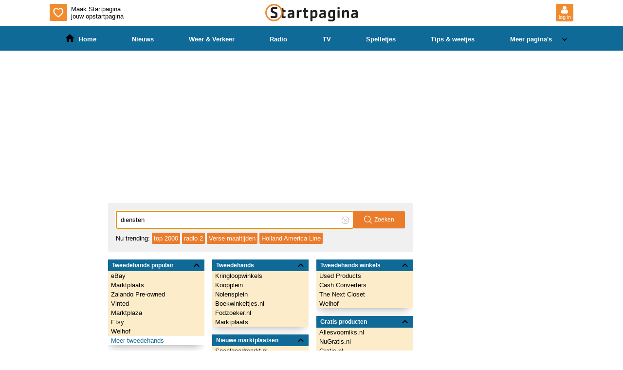

--- FILE ---
content_type: text/html; charset=utf-8
request_url: https://www.startpagina.nl/tweedehands
body_size: 59061
content:
<!DOCTYPE html>
<html lang="nl">
  <head>
    <meta charset="utf-8">
    <meta name="viewport" content="width=device-width, initial-scale=1" />
      <base target="_blank">
    <title>Tweedehands is een Tweedekans    </title>
    <script async src="https://securepubads.g.doubleclick.net/tag/js/gpt.js?network-code=22591568131"></script>
      <script async="async" src="https://www.google.com/adsense/search/ads.js"></script>
<script type="text/javascript">
  window.didomiEventListeners = window.didomiEventListeners || [];
  window.didomiEventListeners.push({
    event: 'sync.ready',
    listener: function () {
      __tcfapi('addEventListener', 2.0, (tcdata, success) => {
        if (success && (tcdata.eventStatus === 'tcloaded' || tcdata.eventStatus === 'useractioncomplete')) {
          if (
            tcdata.purpose.consents[1] &&
            tcdata.purpose.consents[2] &&
            tcdata.purpose.consents[3] &&
            tcdata.purpose.consents[4]
          ) {
            if (typeof window.handleAceSlots !== 'undefined') {
              window.handleAceSlots();
            }
          }
          if (tcdata.vendor.consents[111] || tcdata.purpose.consents[276]) {
            window.viralizeConsent = true;
            if (typeof window.handleViralizeSlots !== 'undefined') {
              window.handleViralizeSlots();
            }
          }
        }
      });
    }
  });
</script>

<script type="text/javascript">(function(){function i(e){if(!window.frames[e]){if(document.body&&document.body.firstChild){var t=document.body;var n=document.createElement("iframe");n.style.display="none";n.name=e;n.title=e;t.insertBefore(n,t.firstChild)}else{setTimeout(function(){i(e)},5)}}}function e(n,o,r,f,s){function e(e,t,n,i){if(typeof n!=="function"){return}if(!window[o]){window[o]=[]}var a=false;if(s){a=s(e,i,n)}if(!a){window[o].push({command:e,version:t,callback:n,parameter:i})}}e.stub=true;e.stubVersion=2;function t(i){if(!window[n]||window[n].stub!==true){return}if(!i.data){return}var a=typeof i.data==="string";var e;try{e=a?JSON.parse(i.data):i.data}catch(t){return}if(e[r]){var o=e[r];window[n](o.command,o.version,function(e,t){var n={};n[f]={returnValue:e,success:t,callId:o.callId};if(i.source){i.source.postMessage(a?JSON.stringify(n):n,"*")}},o.parameter)}}if(typeof window[n]!=="function"){window[n]=e;if(window.addEventListener){window.addEventListener("message",t,false)}else{window.attachEvent("onmessage",t)}}}e("__tcfapi","__tcfapiBuffer","__tcfapiCall","__tcfapiReturn");i("__tcfapiLocator")})();</script><script type="text/javascript">(function(){(function(e,i,o){var n=document.createElement("link");n.rel="preconnect";n.as="script";var t=document.createElement("link");t.rel="dns-prefetch";t.as="script";var r=document.createElement("script");r.id="spcloader";r.type="text/javascript";r["async"]=true;r.charset="utf-8";window.didomiConfig=window.didomiConfig||{};window.didomiConfig.sdkPath=window.didomiConfig.sdkPath||o||"https://sdk.privacy-center.org/";const d=window.didomiConfig.sdkPath;var a=d+e+"/loader.js?target_type=notice&target="+i;if(window.didomiConfig&&window.didomiConfig.user){var c=window.didomiConfig.user;var s=c.country;var f=c.region;if(s){a=a+"&country="+s;if(f){a=a+"&region="+f}}}n.href=d;t.href=d;r.src=a;var m=document.getElementsByTagName("script")[0];m.parentNode.insertBefore(n,m);m.parentNode.insertBefore(t,m);m.parentNode.insertBefore(r,m)})("a940d3b3-c507-4c03-9163-d5285474e47b","LWybWJii")})();</script>  <script type="text/javascript">
  var dataLayer = [{
    site_cts_slug: "startpagina-nl-spa",
    site_name: "Startpagina.nl",
    site_location: "prod",
    site_country: "NL",
    page_zone: "tweedehands",
    page_type: "category",
    page_name: "Tweedehands is een Tweedekans",
    dc_params: "",
    dc_keywords: "",
    no_ads: "true",
    network_type: "internal"
  }]
</script>

<!-- Google Tag Manager -->
<script>(function(w,d,s,l,i){w[l]=w[l]||[];w[l].push({'gtm.start':
  new Date().getTime(),event:'gtm.js'});var f=d.getElementsByTagName(s)[0],
  j=d.createElement(s),dl=l!='dataLayer'?'&l='+l:'';j.async=true;j.src=
  'https://www.googletagmanager.com/gtm.js?id='+i+dl;f.parentNode.insertBefore(j,f);
  })(window,document,'script','dataLayer','GTM-KRP6D6K');</script>
<!-- End Google Tag Manager -->  <!-- BEGIN SPR-3603 -->
<style>
  .column5 > .section { background: white; }
</style>
<!-- END SPR-3603 -->

<!-- BEGIN WAF -->
<script type="text/javascript">
window.awsWafCookieDomainList = [".startpagina.nl"];
</script>
<script type="text/javascript" src="https://176c41a038d9.eu-west-1.sdk.awswaf.com/176c41a038d9/cdc1a1f68be2/challenge.js" defer></script>
<!-- END WAF -->


<!-- other head elements from your page -->

<script type="text/javascript" charset="utf-8">
(function(g,o){g[o]=g[o]||function(){(g[o]['q']=g[o]['q']||[]).push(
  arguments)},g[o]['t']=1*new Date})(window,'_googCsa');
</script>
    <script async src="https://advertising-cdn.dpgmedia.cloud/web-advertising/17/3/0/advert-xandr.js" type="application/javascript"></script><script async data-advert-src="https://adsdk.microsoft.com/ast/ast.js" data-advert-vendors="32"></script><script async data-advert-src="https://cdn.brandmetrics.com/survey/script/49a6c74cccf946bba314568b509cf451.js" data-advert-vendors="422"></script><script async data-advert-src="https://scdn.cxense.com/cx.js" data-advert-vendors="412"></script><script async src="https://cdn.optoutadvertising.com/script/ootag.v2.min.js"></script><style>[data-advert-slot-state]>[id$=-videoWrapper]{width:100%}[data-advert-slot-state]>[id$=-videoWrapper] iframe[id^=pp-iframe-]{display:block}</style><script async src="https://advertising-cdn.dpgmedia.cloud/web-advertising/prebid.js"></script><script async src="https://advertising-cdn.dpgmedia.cloud/native-templates/prod/startpagina/templates.js"></script><script async src="https://advertising-cdn.dpgmedia.cloud/native-renderer/main.js"></script><script type="application/javascript">(function(){if(document.currentScript){document.currentScript.remove()}if("undefined"==typeof performance.mark){performance.mark=function(){}}performance.mark("advert - inline-script - start");function b(settings){const a=window.innerWidth,b=settings.xandr.breakpoints;return Object.keys(b).reduce((c,d)=>{if(b[d]<=a){if(null===c||b[d]>b[c]){c=d}}return c},null)}function c(a,c,settings,d){const e=b(settings),f=d.placeholderSizes&&d.placeholderSizes[a],g=f&&(f[e]||f.default);if(g){const b=document.getElementById(c||a);if(b){const c=d.permanentPlaceholders&&d.permanentPlaceholders[a],f=c&&(!0===c||c[e]||c.default);b.setAttribute("data-advert-placeholder-collapses",(!f).toString());b.setAttribute("data-advert-placeholder-size",g.join("x"));b.style["min-height"]=`${g[1]}px`}}}function d(a){if(a.node&&"true"===a.node.getAttribute("data-advert-placeholder-collapses")){a.node.style["min-height"]=null}}window.advert=window.advert||{};window.advert.cmd=window.advert.cmd||[];function e(settings,a){f(settings);window.getAdvertSlotByName=a=>{return window.advert.getSlot(a)};window.getAdvertSlotById=a=>{return window.advert.getSlot(window.advert.getSlotNameFromMapping(a))};window.loadAdvertSlot=(b,d)=>{return new Promise((e,f)=>{c(b,d,settings,a);window.advert.cmd.push(["loaded",()=>{window.advert.loadSlot(b,d).then(e).catch(f)}])})};}function f(settings){window.advert.cmd.push(()=>{window.advert.pubsub.subscribe("slot.rendered",d);window.advert.init(settings)})}window.loadAdvertSettings=(settings,a)=>{if(!settings){console.error("[ADVERT] Trying to load without settings",settings);return}e(settings,a)};performance.mark("advert - inline-script - end")})();</script><style>[data-advert-slot-state]{display:-webkit-box;display:-ms-flexbox;display:flex;-webkit-box-align:center;-ms-flex-align:center;align-items:center;-webkit-box-pack:center;-ms-flex-pack:center;justify-content:center}
[data-advert-slot-empty]:not([data-advert-placeholder-collapses=false]),[data-advert-slot-state=created]:not([data-advert-placeholder-collapses=false]){display:none}
[id^=v1_]{-webkit-box-pack:start;-ms-flex-pack:start;justify-content:flex-start}[id^=v5_]{-webkit-box-pack:end;-ms-flex-pack:end;justify-content:flex-end}</style><script type="application/javascript">(function(settings,a,b){if(document.currentScript){document.currentScript.remove()}performance.mark("advert - load-settings - start");if(!window.loadAdvertSettings){console.error("[ADVERT] Tried to load advert settings before main initialisation.");return}window.loadAdvertSettings(settings,a);performance.mark("advert - load-settings - end")})({"xandr":{"memberId":7463,"disablePSA":true,"enableSafeFrame":false,"breakpoints":{"small":0,"medium":768,"large":1070,"xlarge":1350},"targeting":{"pag":"category","cat":["tweedehands"],"bsuit":["NScreened"],"pub":["ppn","kompas","startpagina"],"env":{"small":["web","mweb"],"medium":["web"],"large":["web"],"xlarge":["web"]}},"slots":[{"name":"h1-navigation","placement":{"small":"startpagina_wsc_other_navigation_h1","medium":"startpagina_wmc_other_navigation_h1","large":"startpagina_wmc_other_navigation_h1","xlarge":"startpagina_wmc_other_navigation_h1"},"sizeMapping":"h1-navigation","refreshSettings":{"conditionalSettings":[{"conditions":[[{"field":["slot","adResponse","cpm_publisher_currency"],"comparer":"gt","value":99}]],"settings":[{"rhs":false,"path":["enabled"],"kind":"E"}]},{"conditions":[[{"field":["slot","adResponse","isRoadblock"],"comparer":"eq","value":true}]],"settings":[{"rhs":false,"path":["enabled"],"kind":"E"}]}],"modes":["time"],"enabled":{"small":false,"default":true},"timeSettings":{"delay":"20000"},"fixedHeight":true},"refresh":{"small":false,"default":true},"refreshConditions":{"maxCPM":99},"refreshModes":["time"],"preload":{"default":false,"small":true,"medium":true,"large":true,"xlarge":true},"supportedAdServers":["optOut","xandr"],"targeting":{"pos":"h1","product":{"small":[],"medium":["native-post","seamless-image-multi","seamless-video-multi"],"large":["native-post","seamless-image-multi","seamless-video-multi"],"xlarge":["native-post","seamless-image-multi","seamless-video-multi"]},"slot":"h1-navigation"}},{"name":"v1-navigation","placement":{"small":"startpagina_wsc_other_navigation_v1","medium":"startpagina_wmc_other_navigation_v1","large":"startpagina_wmc_other_navigation_v1","xlarge":"startpagina_wmc_other_navigation_v1"},"sizeMapping":"v1-navigation","refreshSettings":{"enabled":{"small":false,"default":true,"medium":false},"viewSettings":{"threshold":20000},"timeSettings":{"delay":"20000"},"modes":["time"],"conditionalSettings":[{"conditions":[[{"field":["slot","adResponse","cpm_publisher_currency"],"comparer":"gt","value":100}]],"settings":[{"rhs":false,"path":["enabled"],"kind":"E"}]},{"conditions":[[{"field":["slot","adResponse","isRoadblock"],"comparer":"eq","value":true}]],"settings":[{"rhs":false,"path":["enabled"],"kind":"E"}]}]},"refresh":{"small":false,"default":true,"medium":false},"refreshThreshold":20000,"refreshConditions":{"maxCPM":100},"refreshDelay":"20000","refreshModes":["time"],"preload":{"default":false,"large":true,"xlarge":true},"supportedAdServers":["optOut","xandr"],"targeting":{"pos":"v1","product":{"large":["seamless-image-multi","seamless-video-multi"],"xlarge":["seamless-image-multi","seamless-video-multi"]},"slot":"v1-navigation"}},{"name":"v2-navigation","placement":{"small":"startpagina_wsc_other_navigation_v2","medium":"startpagina_wmc_other_navigation_v2","large":"startpagina_wmc_other_navigation_v2","xlarge":"startpagina_wmc_other_navigation_v2"},"sizeMapping":"v2-navigation","lazyLoad":{"large":true,"xlarge":true},"refreshSettings":{"enabled":{"small":false,"default":true,"medium":false},"viewSettings":{"threshold":20000},"timeSettings":{"delay":"20000"},"modes":["time"],"conditionalSettings":[{"conditions":[[{"field":["slot","adResponse","cpm_publisher_currency"],"comparer":"gt","value":100}]],"settings":[{"rhs":false,"path":["enabled"],"kind":"E"}]},{"conditions":[[{"field":["slot","adResponse","isRoadblock"],"comparer":"eq","value":true}]],"settings":[{"rhs":false,"path":["enabled"],"kind":"E"}]}]},"refresh":{"small":false,"default":true,"medium":false},"refreshThreshold":20000,"refreshDelay":"20000","refreshModes":["time"],"preload":{"default":false,"large":true,"xlarge":true},"supportedAdServers":["optOut","xandr"],"targeting":{"pos":"v2","product":{"large":["seamless-image-multi","seamless-video-multi"],"xlarge":["seamless-image-multi","seamless-video-multi"]},"slot":"v2-navigation"}},{"name":"h0-navigation","placement":{"small":"startpagina_wsc_other_navigation_h0","medium":"startpagina_wmc_other_navigation_h0","large":"startpagina_wmc_other_navigation_h0","xlarge":"startpagina_wmc_other_navigation_h0"},"sizeMapping":"h0-navigation","lazyLoad":true,"refreshSettings":{"conditionalSettings":[{"conditions":[[{"field":["slot","adResponse","cpm_publisher_currency"],"comparer":"gt","value":100}]],"settings":[{"rhs":false,"path":["enabled"],"kind":"E"}]},{"conditions":[[{"field":["slot","adResponse","isRoadblock"],"comparer":"eq","value":true}]],"settings":[{"rhs":false,"path":["enabled"],"kind":"E"}]}],"modes":["time"],"timeSettings":{"delay":20000},"enabled":{"small":false,"default":true},"fixedHeight":true},"preload":{"default":false,"small":true,"medium":true,"large":true,"xlarge":true},"supportedAdServers":["optOut","xandr"],"targeting":{"pos":"h0","slot":"h0-navigation"}}],"sizeMapping":{"h1-navigation":{"small":[[320,100],[320,50],[1800,200],[3,3]],"medium":[[728,90],[1800,200],[728,91]],"large":[[970,250],[728,90],[1800,200],[970,251]],"customBreakpointMapping":[],"xlarge":[[970,250],[728,90],[970,1000],[1800,1000],[1800,200],[970,251]],"sizeRemapping":{"banner":[[[970,1000],[970,250]],[[1800,1000],[728,90]]]}},"v1-navigation":{"large":[[120,600],[120,601],[160,600],[160,601],[3,3]],"customBreakpointMapping":[],"xlarge":[[120,600],[120,601],[3,3],[160,600],[160,601],[300,250],[300,600]]},"v2-navigation":{"customBreakpointMapping":[],"xlarge":[[160,600],[120,600],[3,3],[120,602],[160,602],[300,250],[300,600]]},"h0-navigation":{"small":[[320,100],[320,50],[3,3]],"medium":[[728,90],[3,3]],"large":[[728,90],[3,3]],"xlarge":[[728,90],[3,3]]}},"lazyLoadThreshold":{"small":600,"default":1200},"refreshDelay":"20000","refreshConditions":{"allowRoadblock":false,"maxCPM":100},"multiPositions":[],"slotNameMappings":{"h1":{"small":"h1-navigation","default":null,"medium":"h1-navigation","large":"h1-navigation","xlarge":"h1-navigation"},"h2":{"small":"h0-navigation","default":null,"medium":"h0-navigation","large":"h0-navigation","xlarge":"h0-navigation"},"v1":{"large":"v1-navigation","default":null,"xlarge":"v1-navigation"},"v3":{"default":null},"v5":{"large":"v2-navigation","default":null,"xlarge":"v2-navigation"}},"features":{"optOut":true,"brandMetrics":true,"experiments":false,"snowplow":false,"privacy":true,"cxense":true,"dmoi":true},"dmoi":{"apiKey":"e2wuTmOEm7Rmgh5G0jwCG6GhKOqJta1hW7QfNP77","source":"dpgmedia.nl"},"cxense":{"pageViewEvent":true,"includeLibrary":true},"optOut":{"publisher":102,"slots":{"h1-navigation":"startpagina.nl_nav_h1","v1-navigation":"startpagina.nl_nav_v1","v2-navigation":"startpagina.nl_nav_v2","h0-navigation":"startpagina.nl_nav_h0"},"onlyNoConsent":true},"nativeTemplates":{"renderConfig":{"variables":{},"fallbackTemplate":"native-post","callToActionDefaultText":"meer info","tracking":{"enabledEvents":["slideClicks","slideImpressions","leadformImpression","leadformClose","leadformCancel","leadformSubmit","leadformSubmitFailure","leadformClickout"]}},"feedContext":{"profile":"startpagina","navigation":"tweedehands"}},"conditionalConfigurations":[{"conditions":[[{"field":"url","comparer":"in","value":"https://www.startpagina.nl/puzzel-van-de-dag"}]],"config":[{"kind":"E","path":["slots",0,"refresh"],"lhs":{"small":false,"default":true}}]},{"conditions":[[{"field":"documentHeight","comparer":"lt","value":2500}]],"config":[{"kind":"A","path":["sizeMapping","h1-navigation","xlarge"],"index":5,"item":{"kind":"D","lhs":[970,251]}},{"kind":"A","path":["sizeMapping","h1-navigation","xlarge"],"index":4,"item":{"kind":"D","lhs":[1800,200]}},{"kind":"E","path":["sizeMapping","h1-navigation","xlarge",3,1],"lhs":1000,"rhs":251},{"kind":"E","path":["sizeMapping","h1-navigation","xlarge",3,0],"lhs":1800,"rhs":970},{"kind":"E","path":["sizeMapping","h1-navigation","xlarge",2,1],"lhs":1000,"rhs":200},{"kind":"E","path":["sizeMapping","h1-navigation","xlarge",2,0],"lhs":970,"rhs":1800},{"kind":"D","path":["sizeMapping","h1-navigation","sizeRemapping"],"lhs":{"banner":[[[970,1000],[970,250]],[[1800,1000],[728,90]]]}}]},{"conditions":[[{"field":"fraction","comparer":"lte","value":0.07}]],"config":[{"kind":"N","path":["nativeTemplates","renderConfig","tracking","attentionMeasurement"],"rhs":{"allowedProducts":["seamless-carousel","seamless-carousel-shop","seamless-collection-image","seamless-collection-video","seamless-image","seamless-image-shop","seamless-image-mini","seamless-image-multi","seamless-video-multi","seamless-video","seamless-video-shop","carousel-template"],"ctxId":"37122525","enabled":true,"plcId":"20251601004","cmpId":"16082025"}}]}]},"prebid":{"additionalConfig":{"criteo":{"fastBidVersion":"latest"},"floors":{"data":{"schema":{"fields":["bidder","mediaType","size"]},"skipRate":0,"currency":"EUR","values":{"groupm|native|*":0,"*|banner|320x100":1.2,"rubicon|banner|970x90":3.3,"*|banner|300x250":2.4,"*|banner|728x90":2.4,"criteo|banner|970x90":2.4,"rubicon|banner|160x600":3.3,"ix|banner|320x240":3.3,"*|banner|120x600":2.4,"rubicon|banner|320x240":3.3,"ix|banner|728x90":3.3,"ix|banner|320x50":2.1,"ix|banner|160x600":3.3,"*|banner|400x225":1000,"rubicon|banner|120x600":3.3,"*|banner|320x500":1000,"*|banner|970x90":2.4,"*|banner|320x50":1.2,"criteo|banner|320x100":1.2,"criteo|banner|728x90":1.5,"criteo|banner|970x250":6.5,"rubicon|banner|336x280":3.3,"rubicon|banner|320x50":2.1,"criteo|banner|336x280":2.4,"ix|banner|336x280":3.3,"*|banner|970x250":1000,"ix|banner|120x600":3.3,"*|native|*":0,"*|banner|970x1000":1000,"*|banner|336x280":2.4,"criteo|banner|120x600":1.5,"*|banner|320x400":1000,"*|banner|320x240":2.4,"ix|banner|300x250":3.3,"*|banner|320x480":1000,"criteo|banner|320x50":1.2,"ix|banner|320x100":2.1,"ix|banner|970x90":3.3,"criteo|banner|300x600":6.5,"rubicon|banner|320x100":2.1,"*|banner|160x600":2.4,"*|video|*":1000,"*|banner|1800x200":1000,"gps|banner|*":0.4,"rubicon|banner|300x250":3.3,"rubicon|banner|728x90":3.3,"criteo|banner|160x600":1.5,"*|banner|300x600":1000,"criteo|banner|320x240":2.4,"*|banner|16x9":1000,"*|banner|1800x1000":1000,"rubicon|banner|300x600":9.25,"criteo|banner|300x250":2.4}}},"enableSendAllBids":true,"priceGranularity":{"buckets":[{"increment":0.01,"min":0,"max":20,"precision":2},{"increment":0.1,"min":20,"max":30,"precision":2},{"increment":1,"min":30,"max":31,"precision":2}]},"pageUrl":"%%pageUrl%%","gvlMapping":{"plista":21,"gps":21,"groupm":21,"appnexus":21},"currency":{"adServerCurrency":"EUR","granularityMultiplier":1,"rates":{"USD":{"EUR":0.8484}}},"rubicon":{"singleRequest":true},"userSync":{"filterSettings":{"iframe":{"bidders":"*","filter":"include"}},"userIds":[{"name":"criteo","bidders":["criteo"]},{"name":"pubCommonId","bidders":["rubicon","pubmatic","ix","gps"],"storage":{"type":"cookie","name":"_pubcid","expires":365}}]}},"bidderSettings":{"rubicon":{"storageAllowed":true},"gps":{"storageAllowed":true},"criteo":{"storageAllowed":true},"groupm":{"storageAllowed":true},"appnexus":{"storageAllowed":true},"ix":{"storageAllowed":true}},"timeout":2000,"gdpr":{"rules":[{"enforcePurpose":true,"purpose":"storage","enforceVendor":true,"vendorExceptions":["pubProvidedId","sharedId"]},{"enforcePurpose":true,"purpose":"basicAds","enforceVendor":true,"vendorExceptions":[]},{"purpose":"measurement","enforcePurpose":true,"enforceVendor":true}]},"slots":{"h1-navigation":{"bidders":{"small":[{"params":{"pubid":"105846","networkId":"6816"},"bidder":"criteo"},{"params":{"placementId":"29149797"},"bidder":"gps"}],"default":[{"params":{"pubid":"105846","networkId":"6816"},"bidder":"criteo"},{"params":{"placementId":"29149640"},"bidder":"gps"}]},"sizes":{"small":[[320,100],[320,50]],"medium":[[728,90]],"large":[[970,250],[728,90]],"xlarge":[[970,250],[728,90],[970,1000],[1800,1000]]}},"h0-navigation":{"bidders":{"small":[{"params":{"pubid":"105846","networkId":"6816"},"bidder":"criteo"},{"params":{"placementId":"29149798"},"bidder":"gps"}],"default":[{"params":{"pubid":"105846","networkId":"6816"},"bidder":"criteo"},{"params":{"placementId":"29149646"},"bidder":"gps"}]},"sizes":{"small":[[320,100],[320,50]],"medium":[[728,90]],"large":[[728,90]],"xlarge":[[728,90]]}},"v1-navigation":{"bidders":{"small":[{"params":{"pubid":"105846","networkId":"6816"},"bidder":"criteo"}],"default":[{"params":{"pubid":"105846","networkId":"6816"},"bidder":"criteo"},{"params":{"placementId":"29149641"},"bidder":"gps"}]},"sizes":{"xlarge":[[120,600]]}},"v2-navigation":{"bidders":{"small":[{"params":{"pubid":"105846","networkId":"6816"},"bidder":"criteo"}],"default":[{"params":{"pubid":"105846","networkId":"6816"},"bidder":"criteo"},{"params":{"placementId":"29149642"},"bidder":"gps"}]},"sizes":{"xlarge":[[160,600],[120,600]]}}},"bidders":{"criteo":{"targetingFields":[]},"gps":{"targetingFields":["iabCategories","top","iabTopics","pag","bsuit"]}},"additionalBidderConfigs":[{"bidders":["criteo"],"config":{"ortb2":{"user":{"ext":{"data":{"eids":[{"uids":[{"ext":{"persistence":"http","stype":"ppuid"},"atype":3,"id":"%%randomizedUserId%%"}],"source":"rdpgmedia.nl"}]}}}}}}],"conditionalConfigurations":[{"conditions":[[{"field":"documentHeight","comparer":"lt","value":2500}]],"config":[{"kind":"A","path":["slots","h1-navigation","sizes","xlarge"],"index":3,"item":{"kind":"D","lhs":[1800,1000]}},{"kind":"A","path":["slots","h1-navigation","sizes","xlarge"],"index":2,"item":{"kind":"D","lhs":[970,1000]}}]}]},"debugInfo":{"generationDateTime":"2025-12-25T16:23:40.060Z","profile":"startpagina","version":"359","stage":"prod"}},{"placeholderSizes":{"h1":{"large":[970,250],"xlarge":[970,250]},"h2":{},"v1":{},"v5":{}}},[]);</script>

  
  <link href="/static/rainbow.c84af0be3442.css" rel="stylesheet" type="text/css">
      <link rel="canonical" href="https://www.startpagina.nl/tweedehands" />
    <meta name="keywords" content="" />
    <meta name="description" content="Bekijk alle tweedehands winkels en website op startpagina.nl" />
    <meta name="application-name" content="Startpagina.nl" />

    <meta name="referrer" content="origin" />


    <link href="/static/app-shell/images/icons/favicon-57.47a0d1932b3c.png" rel="apple-touch-icon" type="image/png"
      sizes="57x57" />
    <link href="/static/app-shell/images/icons/favicon-57.47a0d1932b3c.png" rel="icon" type="image/png"
      sizes="57x57" />
    <link href="/static/app-shell/images/icons/favicon-72.387316b17cb6.png" rel="apple-touch-icon" type="image/png"
      sizes="72x72" />
    <link href="/static/app-shell/images/icons/favicon-72.387316b17cb6.png" rel="icon" type="image/png"
      sizes="72x72" />
    <link href="/static/app-shell/images/icons/favicon-76.23de84da73a8.png" rel="apple-touch-icon" type="image/png"
      sizes="76x76" />
    <link href="/static/app-shell/images/icons/favicon-76.23de84da73a8.png" rel="icon" type="image/png"
      sizes="76x76" />
    <link href="/static/app-shell/images/icons/favicon-114.981b899bde9a.png" rel="apple-touch-icon" type="image/png"
      sizes="114x114" />
    <link href="/static/app-shell/images/icons/favicon-114.981b899bde9a.png" rel="icon" type="image/png"
      sizes="114x114" />
    <link href="/static/app-shell/images/icons/favicon-120.35c07dc3e40c.png" rel="apple-touch-icon" type="image/png"
      sizes="120x120" />
    <link href="/static/app-shell/images/icons/favicon-120.35c07dc3e40c.png" rel="icon" type="image/png"
      sizes="120x120" />
    <link href="/static/app-shell/images/icons/favicon-144.b9da8c338fc9.png" rel="apple-touch-icon" type="image/png"
      sizes="144x144" />
    <link href="/static/app-shell/images/icons/favicon-144.b9da8c338fc9.png" rel="icon" type="image/png"
      sizes="144x144" />
    <link href="/static/app-shell/images/icons/favicon-152.af58cd2a1723.png" rel="apple-touch-icon" type="image/png"
      sizes="152x152" />
    <link href="/static/app-shell/images/icons/favicon-152.af58cd2a1723.png" rel="icon" type="image/png"
      sizes="152x152" />

    <link href="/static/app-shell/images/icons/favicon.6faac3477261.ico" rel="icon" type="image/x-icon" />

    <link rel="manifest" href="/manifest.json">
    <meta http-equiv="X-UA-Compatible" content="IE=Edge" />
  </head>
  <body class="startpagina">
    <style>
      .banner-target-rx[data-aceslot="h1"] {
        min-height: 300px;
        display: flex;
        margin-inline: auto;
      }
    </style>
    <div id="browser-upgrade-notification" class="browser-upgrade sp-container">
      <div class="row">
        Het lijkt erop dat je gebruik maakt van een verouderde browser, niet alle functies van Startpagina zullen hiermee
        werken.
        <a href="https://browser-update.org/nl/update.html">Update je browser</a> om sneller en veiliger te browsen.
      </div>
    </div>


<noscript>
  <iframe src="https://www.googletagmanager.com/ns.html?id=GTM-KRP6D6K"
  height="0" width="0" style="display:none;visibility:hidden"></iframe>
</noscript>
    <div id="app">
      <div class="w-full bg-gray-100">
        <div class="w-full mx-auto max-content-width template-light-4-column-banner">
          <div class="horizontal-position top-banner">
            
          </div>
        </div>
      </div>
    </div>

    


<header x-data id="app" class="relative" @keyup.escape.window="$store.Overlay.componentActive === 'moreMenu' && $store.Overlay.toggle('moreMenu')">

<section data-track-event-category="menu">
  <div class="stack-x | max-content-width mx-auto p-2 lg:px-0">
    <div class="flex-1 hidden sm+:block">
      <a
        data-track-event-type="action"
        data-track-event-category="header"
        data-track-event-action="set-as-homepage"
        data-track-event-label="instructions"
        href="https://www.startpagina.nl/startpagina-instellen-als-opstartpagina-met-de-browser-extensie"
        class="inline-flex items-center hover:underline text-sm-"

      >
          <span
    aria-hidden="true"
    class="icon inline-block w-9 mr-2"
    
  >
<svg xmlns="http://www.w3.org/2000/svg" viewBox="0 0 36 35" style="enable-background:new 0 0 36 35" xml:space="preserve"><path d="M34 0c1.1 0 2 .9 2 2v31c0 1.1-.9 2-2 2H2c-1.1 0-2-.9-2-2V2C0 .9.9 0 2 0h32zM22.2 8.4c-2 0-3.5.9-4.4 2.2-.9-1.3-2.4-2.2-4.4-2.2-3.4 0-6 2.6-6 6.4 0 4.4 3.7 8.6 9.3 12.3.4.2.8.5 1.1.5s.7-.2 1.1-.5c5.6-3.7 9.3-7.9 9.3-12.3 0-3.8-2.7-6.4-6-6.4zm-.2 2.2c2.2 0 3.9 1.7 3.9 4.2 0 3.5-3.6 7.4-7.9 10.3-.1.1-.1.1-.2.1s-.1 0-.2-.1c-4.3-2.9-7.9-6.8-7.9-10.3 0-2.5 1.7-4.2 3.9-4.2 1.8 0 2.8 1.1 3.4 2 .3.4.5.6.8.6s.5-.2.8-.6c.6-.9 1.6-2 3.4-2z" style="fill-rule:evenodd;clip-rule:evenodd;fill:#f08c2e"/></svg>  </span>

        Maak Startpagina<br/> jouw opstartpagina
      </a>
    </div>

    <a
      href="https://www.startpagina.nl"
      target="_self"
      data-track-event-type="action"
      data-track-event-category="header"
      data-track-event-action="logo-click"
      class="h-9"
    >
      <svg xmlns="http://www.w3.org/2000/svg" viewBox="0 0 194.93 36.92"><defs><style>.cls-sp-logo{fill:#231f20}</style></defs><circle cx="18.27" cy="18.27" r="18.27" style="fill:#fff"/><path class="cls-sp-logo" d="M56.93 22.41c-.58 0-1.12-.06-1.66-.06-3.22 0-4.14.36-4.14 2.23 0 1.32.37 2.27 1.26 2.27a7.66 7.66 0 0 0 4.54-1.7v-2.74m2.88 7.15h-1.9c-.61 0-1-.35-1-1.3a9.28 9.28 0 0 1-5 1.74c-3.26 0-4.85-1.73-4.85-5.05 0-3.93 2.55-5 5.53-5.32a30.42 30.42 0 0 1 4.3-.27 8.35 8.35 0 0 0-.23-2.44 1.45 1.45 0 0 0-1.46-.82 25.42 25.42 0 0 0-4.88.71 3.41 3.41 0 0 1-.61.11c-.75.06-1.19-.24-1.19-1.09v-.95c0-.68.17-1.22.95-1.42a27.63 27.63 0 0 1 5.53-.65c1.36 0 3.7.2 4.85 1.56 1 1.12 1.29 2.14 1.29 5.5v8.23c.03.95-.28 1.46-1.33 1.46ZM75.46 16.81a7.25 7.25 0 0 0-4.58 1.33v9.93c0 .95-.3 1.49-1.35 1.49h-1.29c-1.22 0-1.8-.17-1.8-1.49V14.78c0-1.12.51-1.46 1.49-1.46h1.6c.78 0 1.08.55 1.25 1.27A8.32 8.32 0 0 1 75.23 13c.71 0 1.49.3 1.49 1.15v1.15c0 .85-.17 1.56-1.26 1.56M89.63 16.88H86v6.82a6.91 6.91 0 0 0 .21 2.47.55.55 0 0 0 .51.27c.95 0 2-.5 2.78-.5a.86.86 0 0 1 .91.95v1.21c0 1.26-.33 1.6-1.42 1.7A28.68 28.68 0 0 1 86 30c-3.59 0-4.38-1.32-4.38-5.36v-7.76h-.94c-.65 0-.82-.44-.82-1v-1.44c0-.85.34-1.12.92-1.12h.84v-2.75c0-1.15.48-1.49 1.46-1.49h1.53A1.34 1.34 0 0 1 86 10.57v2.75h3.33c.75 0 1.15.1 1.15 1.09v1.18c0 1.15-.2 1.29-.81 1.29M42.11 16.88h-3.66v6.82a7.33 7.33 0 0 0 .2 2.47.55.55 0 0 0 .51.27c1 0 2-.5 2.78-.5a.87.87 0 0 1 .92.95v1.21c0 1.26-.34 1.6-1.43 1.7a28.51 28.51 0 0 1-3 .17c-3.59 0-4.37-1.32-4.37-5.36v-14c0-1.15.47-1.49 1.46-1.49h1.52a1.34 1.34 0 0 1 1.36 1.49v2.75h3.32c.75 0 1.15.1 1.15 1.09v1.18c0 1.15-.2 1.29-.81 1.29M105.33 17.52a1.28 1.28 0 0 0-1.33-1.11 10.82 10.82 0 0 0-4.51 1.76V26a11.2 11.2 0 0 0 3.15.44c3 0 3-2.27 3-5a23.76 23.76 0 0 0-.34-3.87m3.77 9.23c-1.16 2.17-3.57 3.25-6.52 3.25a14.92 14.92 0 0 1-3.08-.52v5.64c0 1-.28 1.53-1.32 1.53H97c-1.23 0-1.8-.17-1.8-1.53V14.78c0-1.15.51-1.46 1.49-1.46h1.53c.88 0 1 .52 1.18 1.2a10 10 0 0 1 5.19-1.71 4.75 4.75 0 0 1 3.6 1.32c1.52 1.56 1.89 4 1.89 7.16-.08 2.85-.27 4.14-.98 5.46ZM123.51 22.41c-.57 0-1.11-.06-1.66-.06-3.22 0-4.13.36-4.13 2.23 0 1.32.37 2.27 1.25 2.27a7.64 7.64 0 0 0 4.54-1.7v-2.74m2.89 7.15h-1.9c-.61 0-1-.35-1-1.3a9.23 9.23 0 0 1-5 1.74c-3.25 0-4.85-1.73-4.85-5.05 0-3.93 2.55-5 5.53-5.32a30.47 30.47 0 0 1 4.31-.27 8 8 0 0 0-.24-2.44 1.43 1.43 0 0 0-1.46-.82 25.64 25.64 0 0 0-4.88.71 3.26 3.26 0 0 1-.61.11c-.75.06-1.19-.24-1.19-1.09v-.95c0-.68.17-1.22 1-1.42a27.71 27.71 0 0 1 5.56-.65c1.36 0 3.7.2 4.86 1.56 1 1.12 1.29 2.14 1.29 5.5v8.23c-.06.95-.37 1.46-1.42 1.46ZM142.68 16.48c-.85 0-1.57-.07-2.68-.07-1.73 0-2.14.33-2.48 1.05a11.84 11.84 0 0 0-.64 4.24 21.06 21.06 0 0 0 .2 2.68c.24 1.89.68 2.24 2.11 2.24a13.13 13.13 0 0 0 3.49-.58v-9.56m3.62 17.9c-1.15 1.73-3.39 2.54-6.24 2.54a30.25 30.25 0 0 1-6.34-.64 1.42 1.42 0 0 1-1-1.56 4.14 4.14 0 0 1 .24-1.56.88.88 0 0 1 .88-.65 4.57 4.57 0 0 1 .86.18 24.66 24.66 0 0 0 5.62.67c1.56 0 2.1-.51 2.27-1.56a15.63 15.63 0 0 0 .11-2.32 21.92 21.92 0 0 1-3.94.52c-4.51 0-6.27-2.5-6.27-8.13 0-3.09.58-5.46 1.83-6.92 1.49-1.73 3-2.14 6.71-2.14 1.53 0 2.75.08 4.65.22 1.09.07 1.36.51 1.36 1.52v16.58a5 5 0 0 1-.74 3.25ZM155.39 10.91h-1.28c-1.23 0-1.81-.17-1.81-1.52V8.2c0-1.15.52-1.49 1.5-1.49h1.59a1.34 1.34 0 0 1 1.36 1.49v1.19c0 .95-.31 1.52-1.36 1.52M155.39 29.56h-1.28c-1.23 0-1.81-.17-1.81-1.52V14.81c0-1.15.52-1.49 1.5-1.49h1.59a1.34 1.34 0 0 1 1.36 1.49V28c0 .95-.31 1.52-1.36 1.52M175 29.56h-1.2c-1.21 0-1.79-.17-1.79-1.49v-8.78a6.61 6.61 0 0 0-.24-2.41c-.17-.34-.47-.51-1.05-.51-1.56 0-2.71.71-4.17 1.87v9.83c0 .95-.27 1.49-1.32 1.49H164c-1.22 0-1.8-.17-1.8-1.49V14.78c0-1.12.5-1.46 1.49-1.46h1.53c.71 0 1 .39 1.15 1.13a7.54 7.54 0 0 1 4.75-1.64c4.17 0 5.22 2.54 5.22 4.71v10.55c0 .95-.31 1.49-1.35 1.49M190.69 22.41c-.57 0-1.11-.06-1.66-.06-3.22 0-4.13.36-4.13 2.23 0 1.32.37 2.27 1.25 2.27a7.62 7.62 0 0 0 4.54-1.7v-2.74m2.89 7.15h-1.9c-.61 0-1-.35-1-1.3a9.22 9.22 0 0 1-5 1.74c-3.26 0-4.85-1.73-4.85-5.05 0-3.93 2.54-5 5.53-5.32a30.31 30.31 0 0 1 4.3-.27 8 8 0 0 0-.24-2.44 1.43 1.43 0 0 0-1.42-.82 25.62 25.62 0 0 0-4.89.71 3.12 3.12 0 0 1-.61.11c-.74.06-1.19-.24-1.19-1.09v-.95c0-.68.17-1.22.95-1.42a27.72 27.72 0 0 1 5.57-.65c1.36 0 3.7.2 4.85 1.56 1 1.12 1.28 2.14 1.28 5.5v8.23c-.03.95-.33 1.46-1.38 1.46ZM25.06 27.32c-1.26 2.38-4.51 2.55-7 2.55-1.94 0-3.87-.14-5-.24-1.39-.13-1.76-.47-1.76-1.18v-1.16c0-1.22.2-1.63 1.29-1.63 2 0 3 .28 6 .28 2.28 0 2.72-.17 2.72-2.21 0-2.3 0-2.47-1.19-2.95-1.46-.61-2.85-1.19-4.27-1.8-3.53-1.52-4.24-2.2-4.24-6.24 0-2.57.48-4.57 3.36-5.52a15.08 15.08 0 0 1 4.71-.55c1.56 0 2.37.07 3.83.17s1.8.44 1.8 1.19v1.12c0 1.22-.24 1.63-1.32 1.63s-1.29-.21-6.11-.21c-1.9 0-1.83.82-1.83 2.48 0 1.22 0 1.49 1.19 2 .92.4 1.86.78 2.78 1.19 4.72 2 5.73 2.47 5.73 6.34 0 1.29 0 3.56-.64 4.74"/><path d="M18.27 33.3a15 15 0 1 0-15-15 15 15 0 0 0 15 15M0 18.27a18.28 18.28 0 1 1 18.27 18.28A18.27 18.27 0 0 1 0 18.27Z" style="fill:#ee8d30"/></svg>
    </a>

    <div class="flex-1 inline-flex justify-end" >
<div class="account-button-container" x-data="AccountButton"></div>    </div>

  </div>
</section>  <div @click.outside="$store.Overlay.componentActive === 'moreMenu' && $store.Overlay.toggle('moreMenu')">
    
<nav class="header-navigation relative bg-blue-700 text-sm- | after:block after:absolute after:right-0 after:inset-y-0 after:w-8 after:bg-gradient-to-l after:from-blue-700 after:to-transparent | before:block before:absolute before:left-0 before:inset-y-0 before:w-8 before:bg-gradient-to-r before:from-blue-700 before:to-transparent before:z-10" :class="$store.Overlay.componentActive === 'moreMenu' ? 'z-[202]' : ''">
    <ul
       data-track-event-category="Blocks" data-track-event-action="Subnavigatie"
      class="stack-x justify-between items-stretch max-content-width gap-2 pt-1 mx-auto overflow-x-scroll md:overflow-x-hidden"
    ><li class="grow shrink-0"><a
              href="https://www.startpagina.nl/"
              target="_self"
               data-track-tracking-id="1106920" data-track-event-label="Home"
              class="px-4 relative stack-x  justify-center items-center py-4 font-bold rounded-t-sm w-full duration-150 -outline-offset-2 text-white hover:text-blue-700 hover:bg-white"
            ><span
    aria-hidden="true"
    class="icon inline-block hidden mr-3 w-3 h-3 scale-150 -translate-y-0.5 md:inline-block"
    
  ><svg xmlns="http://www.w3.org/2000/svg" viewBox="3 3 19 19"><path d="M10 20v-6h4v6h5v-8h3L12 3 2 12h3v8z" /><path fill="rgba(0, 0, 0, 0)" d="M0 0h24v24H0z"/></svg></span>

              Home
            </a></li><li class="grow shrink-0"><a
              href="https://www.startpagina.nl/nieuws"
              target="_self"
               data-track-tracking-id="10138498" data-track-event-label="Nieuws"
              class="px-4 relative stack-x  justify-center items-center py-4 font-bold rounded-t-sm w-full duration-150 -outline-offset-2 text-white hover:text-blue-700 hover:bg-white"
            >
              Nieuws
            </a></li><li class="grow shrink-0"><a
              href="https://www.startpagina.nl/weer-verkeer"
              target="_self"
               data-track-tracking-id="10138499" data-track-event-label="Weer &amp; Verkeer"
              class="px-4 relative stack-x  justify-center items-center py-4 font-bold rounded-t-sm w-full duration-150 -outline-offset-2 text-white hover:text-blue-700 hover:bg-white"
            >
              Weer &amp; Verkeer
            </a></li><li class="grow shrink-0"><a
              href="https://www.startpagina.nl/radio"
              target="_blank"
               data-track-tracking-id="10138501" data-track-event-label="Radio"
              class="px-4 relative stack-x  justify-center items-center py-4 font-bold rounded-t-sm w-full duration-150 -outline-offset-2 text-white hover:text-blue-700 hover:bg-white"
            >
              Radio
            </a></li><li class="grow shrink-0"><a
              href="https://www.startpagina.nl/tv"
              target="_self"
               data-track-tracking-id="10138502" data-track-event-label="TV"
              class="px-4 relative stack-x  justify-center items-center py-4 font-bold rounded-t-sm w-full duration-150 -outline-offset-2 text-white hover:text-blue-700 hover:bg-white"
            >
              TV
            </a></li><li class="grow shrink-0"><a
              href="https://www.startpagina.nl/spelletjes"
              target="_self"
               data-track-tracking-id="10138743" data-track-event-label="Spelletjes"
              class="px-4 relative stack-x  justify-center items-center py-4 font-bold rounded-t-sm w-full duration-150 -outline-offset-2 text-white hover:text-blue-700 hover:bg-white"
            >
              Spelletjes
            </a></li><li class="grow shrink-0"><a
              href="https://www.startpagina.nl/blog/"
              target="_self"
               data-track-tracking-id="10142956" data-track-event-label="Tips &amp; weetjes"
              class="px-4 relative stack-x  justify-center items-center py-4 font-bold rounded-t-sm w-full duration-150 -outline-offset-2 text-white hover:text-blue-700 hover:bg-white"
            >
              Tips &amp; weetjes
            </a></li><li class="grow shrink-0"><button
               data-track-tracking-id="1106917" data-track-event-label="Meer pagina&#39;s"
              @click="$store.Overlay.toggle('moreMenu')"
              class="pr-8 lg:pr-6 pl-4 relative stack-x  justify-center items-center py-4 font-bold rounded-t-sm w-full duration-150 -outline-offset-2 text-white hover:text-blue-700 hover:bg-white"
              :class="$store.Overlay.componentActive === 'moreMenu' && '!text-blue-700 !bg-white'"
            >
              Meer pagina&#39;s
                <span
    aria-hidden="true"
    class="icon inline-block absolute right-2 w-5 h-5"
    :class="$store.Overlay.componentActive === 'moreMenu' && '-scale-100' "
  ><svg xmlns="http://www.w3.org/2000/svg" viewBox="0 0 24 24"><path d="M7.41 8.59 12 13.17l4.59-4.58L18 10l-6 6-6-6 1.41-1.41z"/></svg></span></button></li></ul>
</nav>
<div
  x-cloak
  x-show="$store.Overlay.componentActive === 'moreMenu'"
  class="more-menu bg-white absolute h-auto w-full z-[202]"
>
  <div class="stack-y max-content-width w-full mx-auto pt-8 gap-4 sm+:gap-8 text-sm sm+:flex-row">

<section class="stack-y gap-y-4 items-center basis-2/4">
    <a
    title ="Startpagina Thema&#39;s"
    href="/themas"
    target="_blank"
      data-track-event-type="action"
      data-track-event-category="more-pages-dropdown"
      data-track-event-action="logo"
      data-track-event-label="thema"
  >
      <span
    aria-hidden="true"
    class="icon inline-block h-11"
    
  >
<svg viewBox="0 0 144 42" xmlns="http://www.w3.org/2000/svg"><g fill="none" fill-rule="evenodd"><path d="M26.36 40.103c.87 0 1.577-.286 2.122-.857.546-.572.818-1.292.818-2.161v-1.28c0-.865-.273-1.585-.82-2.158-.547-.572-1.255-.859-2.124-.859-.85 0-1.54.287-2.073.86-.532.572-.798 1.292-.798 2.158v1.279c0 .87.266 1.59.798 2.16.532.572 1.225.858 2.078.858Zm0-.972c-.523 0-.937-.191-1.24-.574-.302-.382-.453-.873-.453-1.472v-1.29c0-.592.15-1.078.454-1.46.302-.38.714-.57 1.235-.57.54 0 .97.19 1.287.57.317.382.476.868.476 1.46v1.29c0 .602-.157 1.094-.472 1.475-.314.38-.743.57-1.286.57Zm5.35.869v-3.833a1.243 1.243 0 0 1 1.07-.576c.334 0 .584.084.749.251.164.168.246.45.246.847V40h1.187v-3.32c0-.707-.154-1.227-.462-1.56-.307-.334-.736-.5-1.286-.5a1.74 1.74 0 0 0-.886.226 1.89 1.89 0 0 0-.652.633l-.069-.762h-1.084V40h1.187Zm6.423.103c.316 0 .593-.065.83-.193.238-.129.441-.317.61-.564l.118.654h.996v-7.617H39.5v2.905a1.74 1.74 0 0 0-.588-.496 1.666 1.666 0 0 0-.77-.173c-.653 0-1.161.258-1.523.774-.36.516-.542 1.196-.542 2.039v.102c0 .768.181 1.389.542 1.86.362.473.866.709 1.514.709Zm.303-.967c-.407 0-.704-.145-.891-.435-.187-.29-.281-.679-.281-1.167v-.102c0-.547.096-.99.288-1.33.192-.341.49-.511.894-.511.24 0 .449.054.625.163.175.11.319.262.43.457v2.305a1.241 1.241 0 0 1-.428.459 1.191 1.191 0 0 1-.637.16Zm5.89.967c.434 0 .815-.06 1.143-.181.33-.12.593-.269.791-.444l-.38-.777a2.688 2.688 0 0 1-.66.337 2.54 2.54 0 0 1-.82.117c-.4 0-.714-.133-.94-.4-.226-.267-.349-.61-.368-1.03l.01-.025h3.295v-.698c0-.726-.19-1.305-.569-1.736-.379-.431-.925-.647-1.638-.647a2.093 2.093 0 0 0-1.658.755c-.44.506-.661 1.143-.661 1.911v.195c0 .769.222 1.398.666 1.888.445.49 1.041.735 1.79.735Zm.894-3.272h-2.094l-.01-.024c.045-.358.163-.654.351-.887a.89.89 0 0 1 .723-.349c.345 0 .603.106.774.318.171.211.256.485.256.82v.122ZM48.64 40v-3.672a.965.965 0 0 1 .36-.415c.154-.098.347-.146.578-.146l.508.02.142-1.11a1.462 1.462 0 0 0-.171-.04 1.106 1.106 0 0 0-.2-.018 1.2 1.2 0 0 0-.726.23c-.21.153-.381.364-.515.634l-.078-.766h-1.084V40h1.187Zm4.212.103c.316 0 .592-.065.83-.193.238-.129.441-.317.61-.564l.118.654h.996v-7.617h-1.187v2.905a1.74 1.74 0 0 0-.588-.496 1.666 1.666 0 0 0-.77-.173c-.653 0-1.161.258-1.523.774-.36.516-.542 1.196-.542 2.039v.102c0 .768.181 1.389.542 1.86.362.473.866.709 1.514.709Zm.303-.967c-.407 0-.704-.145-.891-.435-.188-.29-.281-.679-.281-1.167v-.102c0-.547.096-.99.288-1.33.192-.341.49-.511.894-.511.24 0 .449.054.625.163.175.11.319.262.43.457v2.305a1.241 1.241 0 0 1-.428.459 1.191 1.191 0 0 1-.637.16Zm5.89.967c.434 0 .815-.06 1.143-.181.33-.12.593-.269.791-.444l-.38-.777a2.688 2.688 0 0 1-.66.337 2.54 2.54 0 0 1-.82.117c-.4 0-.714-.133-.94-.4-.226-.267-.349-.61-.369-1.03l.01-.025h3.296v-.698c0-.726-.19-1.305-.569-1.736-.379-.431-.925-.647-1.638-.647a2.093 2.093 0 0 0-1.658.755c-.44.506-.661 1.143-.661 1.911v.195c0 .769.222 1.398.666 1.888.445.49 1.041.735 1.79.735Zm.894-3.272h-2.094l-.01-.024c.045-.358.163-.654.351-.887a.89.89 0 0 1 .723-.349c.345 0 .603.106.774.318.17.211.256.485.256.82v.122Zm4.5 3.272c.433 0 .814-.06 1.142-.181.33-.12.593-.269.791-.444l-.38-.777a2.688 2.688 0 0 1-.66.337 2.54 2.54 0 0 1-.82.117c-.4 0-.714-.133-.94-.4-.226-.267-.35-.61-.369-1.03l.01-.025h3.296v-.698c0-.726-.19-1.305-.569-1.736-.379-.431-.925-.647-1.638-.647a2.093 2.093 0 0 0-1.658.755c-.44.506-.661 1.143-.661 1.911v.195c0 .769.222 1.398.666 1.888.445.49 1.041.735 1.79.735Zm.893-3.272h-2.094l-.01-.024c.045-.358.163-.654.351-.887a.89.89 0 0 1 .723-.349c.345 0 .603.106.774.318.17.211.256.485.256.82v.122ZM68.831 40v-7.617h-1.187V40h1.187Zm6.464 0 1.875-5.283h-1.225l-1.05 3.496-.093.43h-.03l-.087-.43-1.079-3.496H72.38L74.265 40h1.03Zm4.129.103c.329 0 .626-.084.89-.252.266-.168.48-.375.643-.622.01.126.028.253.056.38s.063.258.105.391h1.201a3.332 3.332 0 0 1-.141-.588 4.24 4.24 0 0 1-.044-.628v-2.348c0-.586-.19-1.036-.567-1.348-.377-.313-.874-.469-1.489-.469-.635 0-1.15.161-1.545.484-.396.322-.582.691-.56 1.108l.005.03h1.143a.62.62 0 0 1 .24-.504c.159-.13.374-.195.644-.195.303 0 .535.078.698.234.163.157.244.373.244.65v.464h-.923c-.732 0-1.3.142-1.704.427-.403.285-.605.683-.605 1.194 0 .495.147.884.442 1.167.294.283.717.425 1.267.425Zm.239-.953c-.244 0-.432-.059-.564-.178a.615.615 0 0 1-.198-.48c0-.232.098-.433.293-.604.196-.17.466-.256.81-.256h.943v.781c-.078.192-.237.363-.476.513-.24.15-.509.224-.808.224Zm4.993.85v-3.833a1.243 1.243 0 0 1 1.07-.576c.334 0 .584.084.748.251.165.168.247.45.247.847V40h1.187v-3.32c0-.707-.154-1.227-.462-1.56-.308-.334-.736-.5-1.287-.5a1.74 1.74 0 0 0-.886.226 1.89 1.89 0 0 0-.652.633l-.068-.762h-1.084V40h1.187Zm9.79.103c.77 0 1.393-.175 1.867-.525.474-.35.71-.821.71-1.414 0-.56-.198-1.02-.595-1.382-.397-.361-.978-.644-1.743-.85-.583-.159-1-.328-1.253-.507-.252-.18-.378-.404-.378-.674a.9.9 0 0 1 .349-.732c.233-.19.566-.284.998-.284.46 0 .813.113 1.06.34.247.226.371.521.371.886h1.138l.01-.03c.016-.589-.213-1.093-.686-1.513-.474-.42-1.102-.63-1.883-.63-.748 0-1.36.186-1.833.557-.474.37-.71.843-.71 1.416 0 .556.213 1.006.641 1.35.428.343 1.04.62 1.834.827.557.15.945.32 1.164.508.22.19.33.432.33.728a.844.844 0 0 1-.366.72c-.244.177-.586.266-1.026.266-.478 0-.867-.106-1.167-.32-.3-.213-.449-.536-.449-.969h-1.142l-.01.03c-.016.683.255 1.22.815 1.613.56.392 1.211.589 1.953.589Zm5.466 0c.15 0 .294-.016.434-.047.14-.03.26-.074.362-.13l-.127-.868a1.157 1.157 0 0 1-.367.063.513.513 0 0 1-.376-.14c-.094-.092-.141-.247-.141-.465v-2.92h.947v-.88h-.947v-1.283h-1.182v1.284h-.806v.879h.806v2.92c0 .547.124.948.371 1.203.248.256.59.384 1.026.384Zm3.371 0c.329 0 .626-.084.891-.252.266-.168.48-.375.642-.622.01.126.029.253.056.38.028.127.063.258.105.391h1.202a3.332 3.332 0 0 1-.142-.588 4.24 4.24 0 0 1-.044-.628v-2.348c0-.586-.189-1.036-.566-1.348-.378-.313-.874-.469-1.49-.469-.634 0-1.15.161-1.545.484-.396.322-.582.691-.56 1.108l.006.03h1.142a.62.62 0 0 1 .24-.504c.16-.13.374-.195.644-.195.303 0 .536.078.698.234.163.157.245.373.245.65v.464h-.923c-.733 0-1.3.142-1.704.427-.404.285-.606.683-.606 1.194 0 .495.147.884.442 1.167.295.283.717.425 1.267.425Zm.24-.953c-.245 0-.433-.059-.565-.178a.615.615 0 0 1-.197-.48c0-.232.097-.433.293-.604.195-.17.465-.256.81-.256h.943v.781c-.079.192-.237.363-.477.513-.239.15-.508.224-.808.224Zm5.002.85v-3.672a.965.965 0 0 1 .359-.415c.154-.098.347-.146.578-.146l.508.02.142-1.11a1.462 1.462 0 0 0-.171-.04 1.106 1.106 0 0 0-.2-.018 1.2 1.2 0 0 0-.726.23c-.21.153-.381.364-.515.634l-.078-.766h-1.084V40h1.187Zm4.167.103c.15 0 .295-.016.435-.047.14-.03.26-.074.361-.13l-.127-.868a1.157 1.157 0 0 1-.366.063.513.513 0 0 1-.376-.14c-.095-.092-.142-.247-.142-.465v-2.92h.948v-.88h-.948v-1.283h-1.181v1.284h-.806v.879h.806v2.92c0 .547.123.948.37 1.203.248.256.59.384 1.026.384Zm3.074 1.928v-2.563c.166.208.364.366.595.473.232.108.497.162.796.162.645 0 1.148-.236 1.51-.708.36-.472.541-1.093.541-1.86v-.103c0-.843-.181-1.523-.544-2.039-.363-.516-.87-.774-1.521-.774-.316 0-.594.065-.833.195-.24.13-.443.32-.613.567l-.117-.664h-1v7.314h1.186Zm1.054-2.876c-.253 0-.467-.05-.64-.149a1.098 1.098 0 0 1-.414-.427v-2.388a1.16 1.16 0 0 1 .415-.441c.172-.106.382-.16.63-.16.403 0 .707.173.91.516.204.343.305.785.305 1.326v.102c0 .485-.1.877-.3 1.174-.2.298-.502.447-.906.447Zm5.008.948c.328 0 .625-.084.89-.252.266-.168.48-.375.643-.622.01.126.028.253.056.38s.063.258.105.391h1.201a3.332 3.332 0 0 1-.141-.588 4.24 4.24 0 0 1-.044-.628v-2.348c0-.586-.19-1.036-.567-1.348-.377-.313-.874-.469-1.49-.469-.634 0-1.149.161-1.544.484-.396.322-.582.691-.56 1.108l.005.03h1.143a.62.62 0 0 1 .24-.504c.159-.13.374-.195.644-.195.302 0 .535.078.698.234.163.157.244.373.244.65v.464h-.923c-.732 0-1.3.142-1.704.427-.404.285-.605.683-.605 1.194 0 .495.147.884.442 1.167.294.283.717.425 1.267.425Zm.239-.953c-.244 0-.432-.059-.564-.178a.615.615 0 0 1-.198-.48c0-.232.098-.433.293-.604.195-.17.466-.256.81-.256h.943v.781c-.078.192-.237.363-.476.513-.24.15-.509.224-.808.224Zm5.813 2.984c.771 0 1.367-.186 1.787-.557.42-.37.63-.897.63-1.577v-5.283h-.987l-.117.688a1.76 1.76 0 0 0-.608-.583 1.664 1.664 0 0 0-.832-.203c-.654 0-1.166.259-1.533.777-.368.517-.552 1.196-.552 2.036v.102c0 .768.184 1.389.552 1.86.367.473.875.709 1.523.709.293 0 .553-.055.779-.164a1.66 1.66 0 0 0 .588-.481V40c0 .38-.099.663-.298.847-.198.184-.512.276-.942.276a3.1 3.1 0 0 1-.73-.085 2.872 2.872 0 0 1-.647-.237l-.254.932c.241.12.51.218.808.29.298.074.576.11.833.11Zm.166-2.998c-.407 0-.707-.146-.901-.437-.194-.292-.29-.68-.29-1.165v-.102c0-.544.098-.987.295-1.328.197-.342.499-.513.906-.513.244 0 .453.054.627.163.174.11.317.26.427.452v2.315c-.107.198-.248.35-.422.456a1.216 1.216 0 0 1-.642.159Zm4.865-5.713v-1.04h-1.186v1.04h1.186Zm0 6.577v-5.283h-1.186V40h1.186Zm2.605 0v-3.833a1.243 1.243 0 0 1 1.07-.576c.335 0 .585.084.75.251.164.168.246.45.246.847V40h1.186v-3.32c0-.707-.154-1.227-.461-1.56-.308-.334-.737-.5-1.287-.5a1.74 1.74 0 0 0-.886.226 1.89 1.89 0 0 0-.652.633l-.068-.762h-1.084V40h1.186Zm6.072.103c.329 0 .626-.084.891-.252.265-.168.48-.375.642-.622.01.126.029.253.056.38.028.127.063.258.105.391h1.201a3.332 3.332 0 0 1-.141-.588 4.24 4.24 0 0 1-.044-.628v-2.348c0-.586-.189-1.036-.566-1.348-.378-.313-.874-.469-1.49-.469-.634 0-1.15.161-1.545.484-.396.322-.582.691-.56 1.108l.006.03h1.142a.62.62 0 0 1 .24-.504c.159-.13.374-.195.644-.195.303 0 .536.078.698.234.163.157.244.373.244.65v.464h-.922c-.733 0-1.3.142-1.705.427-.403.285-.605.683-.605 1.194 0 .495.147.884.442 1.167.294.283.717.425 1.267.425Zm.24-.953c-.245 0-.433-.059-.565-.178a.615.615 0 0 1-.197-.48c0-.232.097-.433.292-.604.196-.17.466-.256.811-.256h.942v.781c-.078.192-.236.363-.476.513-.239.15-.508.224-.808.224Z" fill="#B3B3B3" fill-rule="nonzero"/><path d="M34.975 23.774h-1.333c-.729 0-.906-.48-.906-1.139v-6.482c0-.354.05-1.747-.176-2-.176-.202-.553-.202-.804-.202-1.132 0-2.163.531-3.068 1.164v7.52c0 .709-.201 1.14-.98 1.14h-1.334c-.678 0-.905-.38-.905-1.013V7.443c0-.81.327-1.088 1.107-1.088h1.131c.654 0 .98.456.98 1.088v4.685c1.057-.507 2.214-.861 3.396-.861 2.338 0 3.872 1.165 3.872 3.595v7.773c0 .709-.2 1.14-.98 1.14m11.856-7.673c0-1.491-.229-2.117-1.959-2.117-2.087 0-2.214.842-2.214 2.573h4.173v-.456Zm2.037 2.573h-6.21v.337c-.026 1.756.432 2.405 2.367 2.405 1.043 0 2.086-.168 3.105-.385.305-.072.585-.168.89-.168.713 0 .739 1.082.739 1.54 0 .672-.204.913-.917 1.057-1.222.241-2.596.313-3.843.313-4.58 0-5.548-2.044-5.548-6.013 0-3.872.814-6.18 5.421-6.18 4.2 0 5.064 2.044 5.064 5.627 0 .938.077 1.467-1.068 1.467Zm18.416 5.085c-.876 0-1.327-.099-1.327-1.085V16.29c0-.395.125-2.096-.551-2.096-.827 0-1.88.838-2.505 1.331v7.15c0 1.307-.852 1.085-1.878 1.085-.877 0-1.328-.099-1.328-1.085V16.29c0-.395.125-2.096-.551-2.096-.827 0-1.879.838-2.505 1.331v7.15c0 .69-.2 1.085-.976 1.085h-1.278c-.827 0-.952-.345-.952-1.085V13.01c0-.763.326-1.06 1.103-1.06h1.127c.576 0 .676.272.851.765 1.077-.616 2.229-1.134 3.506-1.134 1.028 0 1.904.419 2.405 1.331 1.177-.74 2.43-1.331 3.857-1.331 2.13 0 2.88 1.578 2.88 3.451v7.643c0 1.307-.85 1.085-1.878 1.085m11.836-5.373a21.193 21.193 0 0 0-1.235-.048c-.53 0-1.06 0-1.588.072-1.058.145-1.487.481-1.487 1.515 0 .578.1 1.612.933 1.612 1.26 0 2.369-.505 3.377-1.203v-1.948Zm2.143 5.075H79.85c-.58 0-.731-.361-.731-.866-1.185.698-2.32 1.178-3.73 1.178-2.47 0-3.605-1.274-3.605-3.583 0-2.622 1.638-3.511 4.108-3.776 1.06-.12 2.117-.217 3.202-.193 0-.962.15-2.308-1.26-2.308-1.21 0-2.471.24-3.63.505a2.6 2.6 0 0 1-.606.072c-.882 0-.73-.842-.73-1.443 0-.529.151-.842.705-1.01 1.16-.313 2.925-.457 4.134-.457 1.21 0 2.748.192 3.605 1.106 1.008 1.058.958 2.55.958 3.896v5.845c0 .697-.252 1.034-1.008 1.034Zm5.256-12.525c-.233.412-.49.644-.935.644-.42 0-1.565-.54-1.565-1.081 0-.258.14-.618.256-.85l1.192-2.446c.28-.566.468-.85 1.099-.85h.888c.42 0 .934.207.934.747 0 .567-1.495 3.167-1.87 3.836m7.917 12.837c-1.11 0-2.268 0-3.377-.17-.709-.096-.662-.435-.662-1.112v-.435c-.023-.533.047-1.113.685-1.113.402 0 .827.096 1.228.145.803.072 1.63.12 2.456.12.78 0 1.181 0 1.181-.895 0-.241.024-.604-.141-.798-.189-.242-2.268-.822-2.646-.967-.448-.17-.92-.34-1.346-.557-1.228-.63-1.677-1.33-1.677-2.734 0-3.726 2.457-3.677 5.361-3.677.591 0 1.158 0 1.749.048.85.073 1.18.242 1.18 1.185 0 .702.048 1.5-.873 1.5-.401 0-.827-.072-1.228-.096a16.211 16.211 0 0 0-1.89-.097c-.898 0-1.37-.12-1.37.944 0 .193 0 .314.118.483.236.34 2.48.944 2.976 1.113 1.843.63 2.716 1.259 2.716 3.387 0 3.29-1.511 3.726-4.44 3.726" fill="#1B1A1B"/><path d="M14 1c7.18 0 13 5.82 13 13 0 7.182-5.82 13-13 13S1 21.182 1 14C1 6.82 6.82 1 14 1Z" fill="#2E82AA"/><path d="M14 3c6.076 0 11 4.925 11 11 0 6.077-4.924 11-11 11S3 20.077 3 14C3 7.924 7.924 3 14 3Z" fill="#FFF"/><path d="M19.209 9.696c-1.165 0-2.33-.024-3.495-.047v11.98c0 1.266-1.118 1.031-2.044 1.031-.785 0-1.142-.21-1.142-1.031V9.649c-1.164.023-2.353.047-3.519.047-1.189 0-.998-.89-.998-1.735 0-.68.333-.961.998-.961h10.2c1.141 0 1.022.727 1.022 1.594 0 .727-.214 1.102-1.022 1.102" fill="#1B1A1B"/></g></svg>  </span>

  </a>


  <p class="text-sm- text-center">
    De themapagina's zijn specifieke pagina's, met alleen informatie over een bepaald thema, die beheerd worden door experts in hun vakgebied.
  </p>

  <div class="stack-x justify-between w-full gap-4 sm+:gap-8 text-xs px-2 sm+:px-0 sm+:mb-8">
    

<div id="app" class="block">
  <section
     id="block_17864" class="block link-block blue bg-white" data-widget="Block" data-placement-id="17864" data-track-event-category="block" data-track-block-id="17864" data-track-block-tracking-id="1106950" data-can-be-collapsed="False" data-collapsed-by-default="False" data-completely-hidden="False" data-visible-on=""
    x-data="WidgetBase"
    x-ref="BaseData"
    x-show="!isHidden"
  >
    <div class="mb-4 shadow-block ">
        <h2
          class="stack-x items-center text-white text-xs px-2 py-1 font-bold relative  bg-block-header-blue"
          x-ref="BlockHeader"
        >
          <span class="inline-block truncate pr-4">
              Populaire thema&#39;s
          </span>
        </h2>
      <div
        class="text-sm- rounded-b-sm bg-block-bg-white"
        x-show="!isCollapsed"
        x-ref="BaseContent"
      >

    <ul  data-track-event-category="Blocks" data-track-event-action="Populaire thema&#39;s"><li class=" px-1.5 py-0.5  "><a
    x-data={}
     data-track-tracking-id="1106954" data-track-event-label="Kranten" href="https://kranten.startpagina.nl/" data-href="https://kranten.startpagina.nl/"
    class="inline-block w-full  hover:text-red-400 hover:underline   " x-ref="BlockLink"
  ><button
      x-cloak
      x-show="$store.PersonalLinks.isEditing"
      @click.prevent.stop="addToPersonalLinks()"
      class="text-gray-400 hover:text-gray-400"
    ><span
    aria-hidden="true"
    class="icon inline-block w-3"
    
  ><svg xmlns="http://www.w3.org/2000/svg" viewBox="0 0 297 297" style="enable-background:new 0 0 297 297" xml:space="preserve"><path d="M294.061 101.395a9.869 9.869 0 0 0-6.976-2.887l-88.617.012.013-88.655a9.868 9.868 0 0 0-2.888-6.977A9.868 9.868 0 0 0 188.616 0l-80.188.012c-5.445.002-9.859 4.415-9.86 9.86l-.016 88.662-88.626.014c-5.446 0-9.86 4.415-9.861 9.86L.051 188.63a9.863 9.863 0 0 0 9.865 9.865l88.621-.012-.014 88.653a9.86 9.86 0 0 0 9.866 9.865l80.187-.016c5.445 0 9.859-4.415 9.86-9.86l.014-88.658 88.629-.016c5.445 0 9.859-4.415 9.86-9.86l.012-80.22a9.876 9.876 0 0 0-2.89-6.976z"/></svg></span></button>
        Kranten
  </a></li><li class=" px-1.5 py-0.5  "><a
    x-data={}
     data-track-tracking-id="1106956" data-track-event-label="Marktplaats" href="https://marktplaats.startpagina.nl/" data-href="https://marktplaats.startpagina.nl/"
    class="inline-block w-full  hover:text-red-400 hover:underline   " x-ref="BlockLink"
  ><button
      x-cloak
      x-show="$store.PersonalLinks.isEditing"
      @click.prevent.stop="addToPersonalLinks()"
      class="text-gray-400 hover:text-gray-400"
    ><span
    aria-hidden="true"
    class="icon inline-block w-3"
    
  ><svg xmlns="http://www.w3.org/2000/svg" viewBox="0 0 297 297" style="enable-background:new 0 0 297 297" xml:space="preserve"><path d="M294.061 101.395a9.869 9.869 0 0 0-6.976-2.887l-88.617.012.013-88.655a9.868 9.868 0 0 0-2.888-6.977A9.868 9.868 0 0 0 188.616 0l-80.188.012c-5.445.002-9.859 4.415-9.86 9.86l-.016 88.662-88.626.014c-5.446 0-9.86 4.415-9.861 9.86L.051 188.63a9.863 9.863 0 0 0 9.865 9.865l88.621-.012-.014 88.653a9.86 9.86 0 0 0 9.866 9.865l80.187-.016c5.445 0 9.859-4.415 9.86-9.86l.014-88.658 88.629-.016c5.445 0 9.859-4.415 9.86-9.86l.012-80.22a9.876 9.876 0 0 0-2.89-6.976z"/></svg></span></button>
        Marktplaats
  </a></li><li class=" px-1.5 py-0.5  "><a
    x-data={}
     data-track-tracking-id="1106957" data-track-event-label="F1" href="https://f1.startpagina.nl/" data-href="https://f1.startpagina.nl/"
    class="inline-block w-full  hover:text-red-400 hover:underline   " x-ref="BlockLink"
  ><button
      x-cloak
      x-show="$store.PersonalLinks.isEditing"
      @click.prevent.stop="addToPersonalLinks()"
      class="text-gray-400 hover:text-gray-400"
    ><span
    aria-hidden="true"
    class="icon inline-block w-3"
    
  ><svg xmlns="http://www.w3.org/2000/svg" viewBox="0 0 297 297" style="enable-background:new 0 0 297 297" xml:space="preserve"><path d="M294.061 101.395a9.869 9.869 0 0 0-6.976-2.887l-88.617.012.013-88.655a9.868 9.868 0 0 0-2.888-6.977A9.868 9.868 0 0 0 188.616 0l-80.188.012c-5.445.002-9.859 4.415-9.86 9.86l-.016 88.662-88.626.014c-5.446 0-9.86 4.415-9.861 9.86L.051 188.63a9.863 9.863 0 0 0 9.865 9.865l88.621-.012-.014 88.653a9.86 9.86 0 0 0 9.866 9.865l80.187-.016c5.445 0 9.859-4.415 9.86-9.86l.014-88.658 88.629-.016c5.445 0 9.859-4.415 9.86-9.86l.012-80.22a9.876 9.876 0 0 0-2.89-6.976z"/></svg></span></button>
        F1
  </a></li><li class=" px-1.5 py-0.5  "><a
    x-data={}
     data-track-tracking-id="1106959" data-track-event-label="Voetbal" href="https://voetbal.startpagina.nl/" data-href="https://voetbal.startpagina.nl/"
    class="inline-block w-full  hover:text-red-400 hover:underline   " x-ref="BlockLink"
  ><button
      x-cloak
      x-show="$store.PersonalLinks.isEditing"
      @click.prevent.stop="addToPersonalLinks()"
      class="text-gray-400 hover:text-gray-400"
    ><span
    aria-hidden="true"
    class="icon inline-block w-3"
    
  ><svg xmlns="http://www.w3.org/2000/svg" viewBox="0 0 297 297" style="enable-background:new 0 0 297 297" xml:space="preserve"><path d="M294.061 101.395a9.869 9.869 0 0 0-6.976-2.887l-88.617.012.013-88.655a9.868 9.868 0 0 0-2.888-6.977A9.868 9.868 0 0 0 188.616 0l-80.188.012c-5.445.002-9.859 4.415-9.86 9.86l-.016 88.662-88.626.014c-5.446 0-9.86 4.415-9.861 9.86L.051 188.63a9.863 9.863 0 0 0 9.865 9.865l88.621-.012-.014 88.653a9.86 9.86 0 0 0 9.866 9.865l80.187-.016c5.445 0 9.859-4.415 9.86-9.86l.014-88.658 88.629-.016c5.445 0 9.859-4.415 9.86-9.86l.012-80.22a9.876 9.876 0 0 0-2.89-6.976z"/></svg></span></button>
        Voetbal
  </a></li><li class=" px-1.5 py-0.5  "><a
    x-data={}
     data-track-tracking-id="10327611" data-track-event-label="Tweedehands" href="https://tweedehands.startpagina.nl/" data-href="https://tweedehands.startpagina.nl/"
    class="inline-block w-full  hover:text-red-400 hover:underline   " x-ref="BlockLink"
  ><button
      x-cloak
      x-show="$store.PersonalLinks.isEditing"
      @click.prevent.stop="addToPersonalLinks()"
      class="text-gray-400 hover:text-gray-400"
    ><span
    aria-hidden="true"
    class="icon inline-block w-3"
    
  ><svg xmlns="http://www.w3.org/2000/svg" viewBox="0 0 297 297" style="enable-background:new 0 0 297 297" xml:space="preserve"><path d="M294.061 101.395a9.869 9.869 0 0 0-6.976-2.887l-88.617.012.013-88.655a9.868 9.868 0 0 0-2.888-6.977A9.868 9.868 0 0 0 188.616 0l-80.188.012c-5.445.002-9.859 4.415-9.86 9.86l-.016 88.662-88.626.014c-5.446 0-9.86 4.415-9.861 9.86L.051 188.63a9.863 9.863 0 0 0 9.865 9.865l88.621-.012-.014 88.653a9.86 9.86 0 0 0 9.866 9.865l80.187-.016c5.445 0 9.859-4.415 9.86-9.86l.014-88.658 88.629-.016c5.445 0 9.859-4.415 9.86-9.86l.012-80.22a9.876 9.876 0 0 0-2.89-6.976z"/></svg></span></button>
        Tweedehands
  </a></li><button x-show="isLimited" class="w-full flex items-center justify-between bg-white text-blue-700 px-1.5 py-0.5 text-left"
        @click="removeLimit()">
        Toon meer linkjes
          <span
    aria-hidden="true"
    class="icon inline-block -scale-y-100 w-4"
    
  ><svg xmlns="http://www.w3.org/2000/svg" viewBox="0 0 24 24"><path d="M7.41 15.41 12 10.83l4.59 4.58L18 14l-6-6-6 6z" /></svg></span></button></ul><template x-if="isAdult"><ul><li class="py-0.5 px-1.5 bg-white text-blue-700"><a :href="$store.ProfileAgent.privacyUrl" data-track-event-action="hide-18-plus"
            class="inline-block w-full text-left hover:text-blue-700 hover:underline">
            18+ blokken verbergen
          </a></li></ul></template>
      </div>
    </div>
  </section>
</div>
    

<div id="app" class="block">
  <section
     id="block_17863" class="block link-block blue bg-white" data-widget="Block" data-placement-id="17863" data-track-event-category="block" data-track-block-id="17863" data-track-block-tracking-id="1106951" data-can-be-collapsed="False" data-collapsed-by-default="False" data-completely-hidden="False" data-visible-on=""
    x-data="WidgetBase"
    x-ref="BaseData"
    x-show="!isHidden"
  >
    <div class="mb-4 shadow-block ">
        <h2
          class="stack-x items-center text-white text-xs px-2 py-1 font-bold relative  bg-block-header-blue"
          x-ref="BlockHeader"
        >
          <span class="inline-block truncate pr-4">
              Thema&#39;s per categorie
          </span>
        </h2>
      <div
        class="text-sm- rounded-b-sm bg-block-bg-white"
        x-show="!isCollapsed"
        x-ref="BaseContent"
      >

    <ul  data-track-event-category="Blocks" data-track-event-action="Thema&#39;s per categorie"><li class=" px-1.5 py-0.5  "><a
    x-data={}
     data-track-tracking-id="1106961" data-track-event-label="Nieuws" href="https://www.startpagina.nl/themas/categorie/news" data-href="https://www.startpagina.nl/themas/categorie/news"
    class="inline-block w-full  hover:text-red-400 hover:underline   " x-ref="BlockLink"
  ><button
      x-cloak
      x-show="$store.PersonalLinks.isEditing"
      @click.prevent.stop="addToPersonalLinks()"
      class="text-gray-400 hover:text-gray-400"
    ><span
    aria-hidden="true"
    class="icon inline-block w-3"
    
  ><svg xmlns="http://www.w3.org/2000/svg" viewBox="0 0 297 297" style="enable-background:new 0 0 297 297" xml:space="preserve"><path d="M294.061 101.395a9.869 9.869 0 0 0-6.976-2.887l-88.617.012.013-88.655a9.868 9.868 0 0 0-2.888-6.977A9.868 9.868 0 0 0 188.616 0l-80.188.012c-5.445.002-9.859 4.415-9.86 9.86l-.016 88.662-88.626.014c-5.446 0-9.86 4.415-9.861 9.86L.051 188.63a9.863 9.863 0 0 0 9.865 9.865l88.621-.012-.014 88.653a9.86 9.86 0 0 0 9.866 9.865l80.187-.016c5.445 0 9.859-4.415 9.86-9.86l.014-88.658 88.629-.016c5.445 0 9.859-4.415 9.86-9.86l.012-80.22a9.876 9.876 0 0 0-2.89-6.976z"/></svg></span></button>
        Nieuws
  </a></li><li class=" px-1.5 py-0.5  "><a
    x-data={}
     data-track-tracking-id="1106962" data-track-event-label="Software" href="https://www.startpagina.nl/themas/categorie/software" data-href="https://www.startpagina.nl/themas/categorie/software"
    class="inline-block w-full  hover:text-red-400 hover:underline   " x-ref="BlockLink"
  ><button
      x-cloak
      x-show="$store.PersonalLinks.isEditing"
      @click.prevent.stop="addToPersonalLinks()"
      class="text-gray-400 hover:text-gray-400"
    ><span
    aria-hidden="true"
    class="icon inline-block w-3"
    
  ><svg xmlns="http://www.w3.org/2000/svg" viewBox="0 0 297 297" style="enable-background:new 0 0 297 297" xml:space="preserve"><path d="M294.061 101.395a9.869 9.869 0 0 0-6.976-2.887l-88.617.012.013-88.655a9.868 9.868 0 0 0-2.888-6.977A9.868 9.868 0 0 0 188.616 0l-80.188.012c-5.445.002-9.859 4.415-9.86 9.86l-.016 88.662-88.626.014c-5.446 0-9.86 4.415-9.861 9.86L.051 188.63a9.863 9.863 0 0 0 9.865 9.865l88.621-.012-.014 88.653a9.86 9.86 0 0 0 9.866 9.865l80.187-.016c5.445 0 9.859-4.415 9.86-9.86l.014-88.658 88.629-.016c5.445 0 9.859-4.415 9.86-9.86l.012-80.22a9.876 9.876 0 0 0-2.89-6.976z"/></svg></span></button>
        Software
  </a></li><li class=" px-1.5 py-0.5  "><a
    x-data={}
     data-track-tracking-id="1106963" data-track-event-label="Retail" href="https://www.startpagina.nl/themas/categorie/retail" data-href="https://www.startpagina.nl/themas/categorie/retail"
    class="inline-block w-full  hover:text-red-400 hover:underline   " x-ref="BlockLink"
  ><button
      x-cloak
      x-show="$store.PersonalLinks.isEditing"
      @click.prevent.stop="addToPersonalLinks()"
      class="text-gray-400 hover:text-gray-400"
    ><span
    aria-hidden="true"
    class="icon inline-block w-3"
    
  ><svg xmlns="http://www.w3.org/2000/svg" viewBox="0 0 297 297" style="enable-background:new 0 0 297 297" xml:space="preserve"><path d="M294.061 101.395a9.869 9.869 0 0 0-6.976-2.887l-88.617.012.013-88.655a9.868 9.868 0 0 0-2.888-6.977A9.868 9.868 0 0 0 188.616 0l-80.188.012c-5.445.002-9.859 4.415-9.86 9.86l-.016 88.662-88.626.014c-5.446 0-9.86 4.415-9.861 9.86L.051 188.63a9.863 9.863 0 0 0 9.865 9.865l88.621-.012-.014 88.653a9.86 9.86 0 0 0 9.866 9.865l80.187-.016c5.445 0 9.859-4.415 9.86-9.86l.014-88.658 88.629-.016c5.445 0 9.859-4.415 9.86-9.86l.012-80.22a9.876 9.876 0 0 0-2.89-6.976z"/></svg></span></button>
        Retail
  </a></li><li class=" px-1.5 py-0.5  "><a
    x-data={}
     data-track-tracking-id="1106964" data-track-event-label="Sports" href="https://www.startpagina.nl/themas/categorie/sports" data-href="https://www.startpagina.nl/themas/categorie/sports"
    class="inline-block w-full  hover:text-red-400 hover:underline   " x-ref="BlockLink"
  ><button
      x-cloak
      x-show="$store.PersonalLinks.isEditing"
      @click.prevent.stop="addToPersonalLinks()"
      class="text-gray-400 hover:text-gray-400"
    ><span
    aria-hidden="true"
    class="icon inline-block w-3"
    
  ><svg xmlns="http://www.w3.org/2000/svg" viewBox="0 0 297 297" style="enable-background:new 0 0 297 297" xml:space="preserve"><path d="M294.061 101.395a9.869 9.869 0 0 0-6.976-2.887l-88.617.012.013-88.655a9.868 9.868 0 0 0-2.888-6.977A9.868 9.868 0 0 0 188.616 0l-80.188.012c-5.445.002-9.859 4.415-9.86 9.86l-.016 88.662-88.626.014c-5.446 0-9.86 4.415-9.861 9.86L.051 188.63a9.863 9.863 0 0 0 9.865 9.865l88.621-.012-.014 88.653a9.86 9.86 0 0 0 9.866 9.865l80.187-.016c5.445 0 9.859-4.415 9.86-9.86l.014-88.658 88.629-.016c5.445 0 9.859-4.415 9.86-9.86l.012-80.22a9.876 9.876 0 0 0-2.89-6.976z"/></svg></span></button>
        Sports
  </a></li><li class=" px-1.5 py-0.5  "><a
    x-data={}
     data-track-tracking-id="1106965" data-track-event-label="Categorieën" href="https://www.startpagina.nl/themas/categorie" data-href="https://www.startpagina.nl/themas/categorie"
    class="inline-block w-full  hover:text-red-400 hover:underline   " x-ref="BlockLink"
  ><button
      x-cloak
      x-show="$store.PersonalLinks.isEditing"
      @click.prevent.stop="addToPersonalLinks()"
      class="text-gray-400 hover:text-gray-400"
    ><span
    aria-hidden="true"
    class="icon inline-block w-3"
    
  ><svg xmlns="http://www.w3.org/2000/svg" viewBox="0 0 297 297" style="enable-background:new 0 0 297 297" xml:space="preserve"><path d="M294.061 101.395a9.869 9.869 0 0 0-6.976-2.887l-88.617.012.013-88.655a9.868 9.868 0 0 0-2.888-6.977A9.868 9.868 0 0 0 188.616 0l-80.188.012c-5.445.002-9.859 4.415-9.86 9.86l-.016 88.662-88.626.014c-5.446 0-9.86 4.415-9.861 9.86L.051 188.63a9.863 9.863 0 0 0 9.865 9.865l88.621-.012-.014 88.653a9.86 9.86 0 0 0 9.866 9.865l80.187-.016c5.445 0 9.859-4.415 9.86-9.86l.014-88.658 88.629-.016c5.445 0 9.859-4.415 9.86-9.86l.012-80.22a9.876 9.876 0 0 0-2.89-6.976z"/></svg></span></button>
        Categorieën
  </a></li><button x-show="isLimited" class="w-full flex items-center justify-between bg-white text-blue-700 px-1.5 py-0.5 text-left"
        @click="removeLimit()">
        Toon meer linkjes
          <span
    aria-hidden="true"
    class="icon inline-block -scale-y-100 w-4"
    
  ><svg xmlns="http://www.w3.org/2000/svg" viewBox="0 0 24 24"><path d="M7.41 15.41 12 10.83l4.59 4.58L18 14l-6-6-6 6z" /></svg></span></button></ul><template x-if="isAdult"><ul><li class="py-0.5 px-1.5 bg-white text-blue-700"><a :href="$store.ProfileAgent.privacyUrl" data-track-event-action="hide-18-plus"
            class="inline-block w-full text-left hover:text-blue-700 hover:underline">
            18+ blokken verbergen
          </a></li></ul></template>
      </div>
    </div>
  </section>
</div>
  </div>

  <div class="stack-x justify-center items-center w-full gap-4 sm+:gap-8 bg-gray-100 py-4 sm+:py-0 sm+:my-6 sm+:bg-transparent  px-2 sm+:px-0">
      <a
    href="https://www.startpagina.nl/themas"
    target="_blank"
      data-track-event-type="action"
      data-track-event-category="more-pages-dropdown"
      data-track-event-action="button"
      data-track-event-label="thema-alfabet"
    class="grow stack-x items-center justify-center bg-orange-500 max-w-[50%] text-xs font-bold text-white px-1 py-2 rounded-sm hover:bg-orange-400 hover:text-white"
  >
      <span
    aria-hidden="true"
    class="icon inline-block hidden sm-:inline-block w-3 mr-2 sm+:mr-4"
    
  >
<svg xmlns="http://www.w3.org/2000/svg" viewBox="0 0 14 14"><path d="M14 13.4c0 .2-.1.3-.2.4-.1.1-.2.2-.4.2s-.3-.1-.4-.2l-3.2-3.2C8.7 11.5 7.4 12 6 12c-1.7 0-3.1-.6-4.2-1.8S0 7.7 0 6s.6-3.1 1.8-4.2S4.3 0 6 0s3.1.6 4.2 1.8S12 4.3 12 6c0 1.4-.5 2.7-1.4 3.8l3.2 3.2c.1.1.2.3.2.4zm-4.6-4c.5-.5.8-1 1.1-1.6.2-.6.4-1.2.4-1.9s-.1-1.3-.4-1.9c-.3-.5-.6-1-1.1-1.4s-1-.8-1.6-1.1c-.5-.3-1.1-.4-1.8-.4s-1.3.1-1.9.4c-.6.3-1.1.6-1.5 1.1s-.8 1-1 1.6c-.3.5-.5 1.1-.5 1.8s.1 1.3.4 1.9c.2.6.6 1.1 1 1.6s1 .8 1.6 1.1c.6.2 1.2.4 1.9.4s1.3-.1 1.9-.4c.6-.4 1.1-.7 1.5-1.2z" /></svg>  </span>

    Thema&#39;s op alfabet
  </a>

  </div>
</section>
<section class="stack-y gap-y-4 items-center basis-2/4">
    <a
    title ="Goeievraag"
    href="https://startpagina.nl/v/"
    target="_blank"
      data-track-event-type="action"
      data-track-event-category="more-pages-dropdown"
      data-track-event-action="logo"
      data-track-event-label="goeievraag"
  >
      <span
    aria-hidden="true"
    class="icon inline-block h-11"
    
  >
<svg viewBox="0 0 147 42" xmlns="http://www.w3.org/2000/svg"><g fill="none"><path d="M29.36 40.103c.87 0 1.577-.286 2.122-.857.546-.572.818-1.292.818-2.161v-1.28c0-.865-.273-1.585-.82-2.158-.547-.572-1.255-.859-2.124-.859-.85 0-1.54.287-2.073.86-.532.572-.798 1.292-.798 2.158v1.279c0 .87.266 1.59.798 2.16.532.572 1.225.858 2.078.858Zm0-.972c-.523 0-.937-.191-1.24-.574-.302-.382-.453-.873-.453-1.472v-1.29c0-.592.15-1.078.454-1.46.302-.38.714-.57 1.235-.57.54 0 .97.19 1.287.57.317.382.476.868.476 1.46v1.29c0 .602-.157 1.094-.472 1.475-.314.38-.743.57-1.286.57Zm5.35.869v-3.833a1.243 1.243 0 0 1 1.07-.576c.334 0 .584.084.749.251.164.168.246.45.246.847V40h1.187v-3.32c0-.707-.154-1.227-.462-1.56-.307-.334-.736-.5-1.286-.5a1.74 1.74 0 0 0-.886.226 1.89 1.89 0 0 0-.652.633l-.069-.762h-1.084V40h1.187Zm6.423.103c.316 0 .593-.065.83-.193.238-.129.441-.317.61-.564l.118.654h.996v-7.617H42.5v2.905a1.74 1.74 0 0 0-.588-.496 1.666 1.666 0 0 0-.77-.173c-.653 0-1.161.258-1.523.774-.36.516-.542 1.196-.542 2.039v.102c0 .768.181 1.389.542 1.86.362.473.866.709 1.514.709Zm.303-.967c-.407 0-.704-.145-.891-.435-.187-.29-.281-.679-.281-1.167v-.102c0-.547.096-.99.288-1.33.192-.341.49-.511.894-.511.24 0 .449.054.625.163.175.11.319.262.43.457v2.305a1.241 1.241 0 0 1-.428.459 1.191 1.191 0 0 1-.637.16Zm5.89.967c.434 0 .815-.06 1.143-.181.33-.12.593-.269.791-.444l-.38-.777a2.688 2.688 0 0 1-.66.337 2.54 2.54 0 0 1-.82.117c-.4 0-.714-.133-.94-.4-.226-.267-.349-.61-.368-1.03l.01-.025h3.295v-.698c0-.726-.19-1.305-.569-1.736-.379-.431-.925-.647-1.638-.647a2.093 2.093 0 0 0-1.658.755c-.44.506-.661 1.143-.661 1.911v.195c0 .769.222 1.398.666 1.888.445.49 1.041.735 1.79.735Zm.894-3.272h-2.094l-.01-.024c.045-.358.163-.654.351-.887a.89.89 0 0 1 .723-.349c.345 0 .603.106.774.318.171.211.256.485.256.82v.122ZM51.64 40v-3.672a.965.965 0 0 1 .36-.415c.154-.098.347-.146.578-.146l.508.02.142-1.11a1.462 1.462 0 0 0-.171-.04 1.106 1.106 0 0 0-.2-.018 1.2 1.2 0 0 0-.726.23c-.21.153-.381.364-.515.634l-.078-.766h-1.084V40h1.187Zm4.212.103c.316 0 .592-.065.83-.193.238-.129.441-.317.61-.564l.118.654h.996v-7.617h-1.187v2.905a1.74 1.74 0 0 0-.588-.496 1.666 1.666 0 0 0-.77-.173c-.653 0-1.161.258-1.523.774-.36.516-.542 1.196-.542 2.039v.102c0 .768.181 1.389.542 1.86.362.473.866.709 1.514.709Zm.303-.967c-.407 0-.704-.145-.891-.435-.188-.29-.281-.679-.281-1.167v-.102c0-.547.096-.99.288-1.33.192-.341.49-.511.894-.511.24 0 .449.054.625.163.175.11.319.262.43.457v2.305a1.241 1.241 0 0 1-.428.459 1.191 1.191 0 0 1-.637.16Zm5.89.967c.434 0 .815-.06 1.143-.181.33-.12.593-.269.791-.444l-.38-.777a2.688 2.688 0 0 1-.66.337 2.54 2.54 0 0 1-.82.117c-.4 0-.714-.133-.94-.4-.226-.267-.349-.61-.369-1.03l.01-.025h3.296v-.698c0-.726-.19-1.305-.569-1.736-.379-.431-.925-.647-1.638-.647a2.093 2.093 0 0 0-1.658.755c-.44.506-.661 1.143-.661 1.911v.195c0 .769.222 1.398.666 1.888.445.49 1.041.735 1.79.735Zm.894-3.272h-2.094l-.01-.024c.045-.358.163-.654.351-.887a.89.89 0 0 1 .723-.349c.345 0 .603.106.774.318.17.211.256.485.256.82v.122Zm4.5 3.272c.433 0 .814-.06 1.142-.181.33-.12.593-.269.791-.444l-.38-.777a2.688 2.688 0 0 1-.66.337 2.54 2.54 0 0 1-.82.117c-.4 0-.714-.133-.94-.4-.226-.267-.35-.61-.369-1.03l.01-.025h3.296v-.698c0-.726-.19-1.305-.569-1.736-.379-.431-.925-.647-1.638-.647a2.093 2.093 0 0 0-1.658.755c-.44.506-.661 1.143-.661 1.911v.195c0 .769.222 1.398.666 1.888.445.49 1.041.735 1.79.735Zm.893-3.272h-2.094l-.01-.024c.045-.358.163-.654.351-.887a.89.89 0 0 1 .723-.349c.345 0 .603.106.774.318.17.211.256.485.256.82v.122ZM71.831 40v-7.617h-1.187V40h1.187Zm6.464 0 1.875-5.283h-1.225l-1.05 3.496-.093.43h-.03l-.087-.43-1.079-3.496H75.38L77.265 40h1.03Zm4.129.103c.329 0 .626-.084.89-.252.266-.168.48-.375.643-.622.01.126.028.253.056.38s.063.258.105.391h1.201a3.332 3.332 0 0 1-.141-.588 4.24 4.24 0 0 1-.044-.628v-2.348c0-.586-.19-1.036-.567-1.348-.377-.313-.874-.469-1.489-.469-.635 0-1.15.161-1.545.484-.396.322-.582.691-.56 1.108l.005.03h1.143a.62.62 0 0 1 .24-.504c.159-.13.374-.195.644-.195.303 0 .535.078.698.234.163.157.244.373.244.65v.464h-.923c-.732 0-1.3.142-1.704.427-.403.285-.605.683-.605 1.194 0 .495.147.884.442 1.167.294.283.717.425 1.267.425Zm.239-.953c-.244 0-.432-.059-.564-.178a.615.615 0 0 1-.198-.48c0-.232.098-.433.293-.604.196-.17.466-.256.81-.256h.943v.781c-.078.192-.237.363-.476.513-.24.15-.509.224-.808.224Zm4.993.85v-3.833a1.243 1.243 0 0 1 1.07-.576c.334 0 .584.084.748.251.165.168.247.45.247.847V40h1.187v-3.32c0-.707-.154-1.227-.462-1.56-.308-.334-.736-.5-1.287-.5a1.74 1.74 0 0 0-.886.226 1.89 1.89 0 0 0-.652.633l-.068-.762h-1.084V40h1.187Zm9.79.103c.77 0 1.393-.175 1.867-.525.474-.35.71-.821.71-1.414 0-.56-.198-1.02-.595-1.382-.397-.361-.978-.644-1.743-.85-.583-.159-1-.328-1.253-.507-.252-.18-.378-.404-.378-.674a.9.9 0 0 1 .349-.732c.233-.19.566-.284.998-.284.46 0 .813.113 1.06.34.247.226.371.521.371.886h1.138l.01-.03c.016-.589-.213-1.093-.686-1.513-.474-.42-1.102-.63-1.883-.63-.748 0-1.36.186-1.833.557-.474.37-.71.843-.71 1.416 0 .556.213 1.006.641 1.35.428.343 1.04.62 1.834.827.557.15.945.32 1.164.508.22.19.33.432.33.728a.844.844 0 0 1-.366.72c-.244.177-.586.266-1.026.266-.478 0-.867-.106-1.167-.32-.3-.213-.449-.536-.449-.969h-1.142l-.01.03c-.016.683.255 1.22.815 1.613.56.392 1.211.589 1.953.589Zm5.466 0c.15 0 .294-.016.434-.047.14-.03.26-.074.362-.13l-.127-.868a1.157 1.157 0 0 1-.367.063.513.513 0 0 1-.376-.14c-.094-.092-.141-.247-.141-.465v-2.92h.947v-.88h-.947v-1.283h-1.182v1.284h-.806v.879h.806v2.92c0 .547.124.948.371 1.203.248.256.59.384 1.026.384Zm3.371 0c.329 0 .626-.084.891-.252.266-.168.48-.375.642-.622.01.126.029.253.056.38.028.127.063.258.105.391h1.202a3.332 3.332 0 0 1-.142-.588 4.24 4.24 0 0 1-.044-.628v-2.348c0-.586-.189-1.036-.566-1.348-.378-.313-.874-.469-1.49-.469-.634 0-1.15.161-1.545.484-.396.322-.582.691-.56 1.108l.006.03h1.142a.62.62 0 0 1 .24-.504c.16-.13.374-.195.644-.195.303 0 .536.078.698.234.163.157.245.373.245.65v.464h-.923c-.733 0-1.3.142-1.704.427-.404.285-.606.683-.606 1.194 0 .495.147.884.442 1.167.295.283.717.425 1.267.425Zm.24-.953c-.245 0-.433-.059-.565-.178a.615.615 0 0 1-.197-.48c0-.232.097-.433.293-.604.195-.17.465-.256.81-.256h.943v.781c-.079.192-.237.363-.477.513-.239.15-.508.224-.808.224Zm5.002.85v-3.672a.965.965 0 0 1 .359-.415c.154-.098.347-.146.578-.146l.508.02.142-1.11a1.462 1.462 0 0 0-.171-.04 1.106 1.106 0 0 0-.2-.018 1.2 1.2 0 0 0-.726.23c-.21.153-.381.364-.515.634l-.078-.766h-1.084V40h1.187Zm4.167.103c.15 0 .295-.016.435-.047.14-.03.26-.074.361-.13l-.127-.868a1.157 1.157 0 0 1-.366.063.513.513 0 0 1-.376-.14c-.095-.092-.142-.247-.142-.465v-2.92h.948v-.88h-.948v-1.283h-1.181v1.284h-.806v.879h.806v2.92c0 .547.123.948.37 1.203.248.256.59.384 1.026.384Zm3.074 1.928v-2.563c.166.208.364.366.595.473.232.108.497.162.796.162.645 0 1.148-.236 1.51-.708.36-.472.541-1.093.541-1.86v-.103c0-.843-.181-1.523-.544-2.039-.363-.516-.87-.774-1.521-.774-.316 0-.594.065-.833.195-.24.13-.443.32-.613.567l-.117-.664h-1v7.314h1.186Zm1.054-2.876c-.253 0-.467-.05-.64-.149a1.098 1.098 0 0 1-.414-.427v-2.388a1.16 1.16 0 0 1 .415-.441c.172-.106.382-.16.63-.16.403 0 .707.173.91.516.204.343.305.785.305 1.326v.102c0 .485-.1.877-.3 1.174-.2.298-.502.447-.906.447Zm5.008.948c.328 0 .625-.084.89-.252.266-.168.48-.375.643-.622.01.126.028.253.056.38s.063.258.105.391h1.201a3.332 3.332 0 0 1-.141-.588 4.24 4.24 0 0 1-.044-.628v-2.348c0-.586-.19-1.036-.567-1.348-.377-.313-.874-.469-1.49-.469-.634 0-1.149.161-1.544.484-.396.322-.582.691-.56 1.108l.005.03h1.143a.62.62 0 0 1 .24-.504c.159-.13.374-.195.644-.195.302 0 .535.078.698.234.163.157.244.373.244.65v.464h-.923c-.732 0-1.3.142-1.704.427-.404.285-.605.683-.605 1.194 0 .495.147.884.442 1.167.294.283.717.425 1.267.425Zm.239-.953c-.244 0-.432-.059-.564-.178a.615.615 0 0 1-.198-.48c0-.232.098-.433.293-.604.195-.17.466-.256.81-.256h.943v.781c-.078.192-.237.363-.476.513-.24.15-.509.224-.808.224Zm5.813 2.984c.771 0 1.367-.186 1.787-.557.42-.37.63-.897.63-1.577v-5.283h-.987l-.117.688a1.76 1.76 0 0 0-.608-.583 1.664 1.664 0 0 0-.832-.203c-.654 0-1.166.259-1.533.777-.368.517-.552 1.196-.552 2.036v.102c0 .768.184 1.389.552 1.86.367.473.875.709 1.523.709.293 0 .553-.055.779-.164a1.66 1.66 0 0 0 .588-.481V40c0 .38-.099.663-.298.847-.198.184-.512.276-.942.276a3.1 3.1 0 0 1-.73-.085 2.872 2.872 0 0 1-.647-.237l-.254.932c.241.12.51.218.808.29.298.074.576.11.833.11Zm.166-2.998c-.407 0-.707-.146-.901-.437-.194-.292-.29-.68-.29-1.165v-.102c0-.544.098-.987.295-1.328.197-.342.499-.513.906-.513.244 0 .453.054.627.163.174.11.317.26.427.452v2.315c-.107.198-.248.35-.422.456a1.216 1.216 0 0 1-.642.159Zm4.865-5.713v-1.04h-1.186v1.04h1.186Zm0 6.577v-5.283h-1.186V40h1.186Zm2.605 0v-3.833a1.243 1.243 0 0 1 1.07-.576c.335 0 .585.084.75.251.164.168.246.45.246.847V40h1.186v-3.32c0-.707-.154-1.227-.461-1.56-.308-.334-.737-.5-1.287-.5a1.74 1.74 0 0 0-.886.226 1.89 1.89 0 0 0-.652.633l-.068-.762h-1.084V40h1.186Zm6.072.103c.329 0 .626-.084.891-.252.265-.168.48-.375.642-.622.01.126.029.253.056.38.028.127.063.258.105.391h1.201a3.332 3.332 0 0 1-.141-.588 4.24 4.24 0 0 1-.044-.628v-2.348c0-.586-.189-1.036-.566-1.348-.378-.313-.874-.469-1.49-.469-.634 0-1.15.161-1.545.484-.396.322-.582.691-.56 1.108l.006.03h1.142a.62.62 0 0 1 .24-.504c.159-.13.374-.195.644-.195.303 0 .536.078.698.234.163.157.244.373.244.65v.464h-.922c-.733 0-1.3.142-1.705.427-.403.285-.605.683-.605 1.194 0 .495.147.884.442 1.167.294.283.717.425 1.267.425Zm.24-.953c-.245 0-.433-.059-.565-.178a.615.615 0 0 1-.197-.48c0-.232.097-.433.292-.604.196-.17.466-.256.811-.256h.942v.781c-.078.192-.236.363-.476.513-.239.15-.508.224-.808.224Z" fill="#B3B3B3"/><path d="M13.585.674c-1.28.007-2.553.185-3.785.53A13.558 13.558 0 0 0 .14 16.163 13.556 13.556 0 0 0 13.623 27.79a14.333 14.333 0 0 0 3.784-.531 12.989 12.989 0 0 0 2.954-1.282l6.055 1.627-1.695-5.678a13.56 13.56 0 0 0 .845-13.989A13.555 13.555 0 0 0 13.585.674Z" fill="#FFF"/><path d="M17.397 21.748a12.81 12.81 0 0 1-3.638.457c-5.56 0-6.581-2.721-6.581-7.865 0-2.643.185-6.352 3.004-7.56a9.738 9.738 0 0 1 3.577-.514 25.6 25.6 0 0 1 3.413.152c.56.08 1.166.113 1.166.796v.79c0 .724-.073 1.102-.863 1.102-1.087 0-2.18-.192-3.229-.192a7.177 7.177 0 0 0-2.516.339c-1.615.683-1.39 3.67-1.39 5.081 0 1.813-.152 4.574 2.14 5.031.568.122 1.148.17 1.727.147a5.16 5.16 0 0 0 1.088-.147v-4.308H13.12c-1.015 0-.976-.638-.976-1.395 0-.756.225-1.129.976-1.129h4.243c.673 0 .975.305.975.988v7.058c.05.717-.263.982-.941 1.169Zm13.323.459c-3.774 0-5.199-2.288-5.199-5.967s1.403-5.996 5.198-5.996c3.796 0 5.17 2.289 5.17 5.996 0 3.707-1.374 5.967-5.17 5.967Zm1.84-8.702c-.406-.778-1.096-.755-1.852-.755s-1.446 0-1.851.755a6.636 6.636 0 0 0-.422 2.758 6.576 6.576 0 0 0 .433 2.735c.405.755 1.095.732 1.851.732s1.446 0 1.851-.732a6.62 6.62 0 0 0 .406-2.735 6.601 6.601 0 0 0-.416-2.758Zm15.1 3.701h-5.63v.332c0 1.716.394 2.356 2.156 2.356.95-.02 1.893-.147 2.815-.377.265-.088.539-.144.816-.166.648 0 .67 1.064.67 1.51 0 .664-.185.898-.833 1.041-1.156.219-2.331.32-3.507.304-4.178 0-5.067-2.003-5.067-5.898 0-3.799.743-6.064 4.949-6.064 3.828 0 4.616 2.008 4.616 5.526.011.915.085 1.436-.985 1.436Zm-1.858-2.523c0-1.464-.208-2.076-1.785-2.076-1.886 0-1.987.823-1.987 2.51h3.806l-.034-.434Zm8.249-5.489h-.92c-.878 0-1.29-.12-1.29-1.067v-.826c0-.758.318-1.044 1.072-1.044h1.138a.974.974 0 0 1 .73.306.92.92 0 0 1 .243.738v.826c0 .66-.218 1.067-.973 1.067Zm0 13.013h-.92c-.878 0-1.29-.12-1.29-1.067v-9.226c0-.757.318-1.044 1.072-1.044h1.138a.974.974 0 0 1 .73.307.92.92 0 0 1 .243.737v9.226c0 .666-.218 1.067-.973 1.067Zm11.982-5.001h-5.661v.332c0 1.716.394 2.356 2.16 2.356a12.815 12.815 0 0 0 2.814-.377c.263-.089.535-.145.81-.166.648 0 .676 1.064.676 1.51 0 .664-.186.898-.839 1.041a17.47 17.47 0 0 1-3.505.303c-4.176 0-5.065-2.002-5.065-5.897 0-3.799.743-6.064 4.946-6.064 3.827 0 4.615 2.008 4.615 5.526.022.915.095 1.436-.951 1.436Zm-1.857-2.523c0-1.464-.208-2.076-1.784-2.076-1.902 0-2.02.823-2.02 2.522h3.804v-.446Zm18.582-7.097-4.935 13.53c-.478 1.33-1.272 1.07-2.549 1.07-.84 0-1.132-.31-1.418-1.07L68.682 7.35a1.043 1.043 0 0 1-.093-.357c0-.524.385-.714.863-.714h1.47a1.054 1.054 0 0 1 1.167.83l3.797 10.806 3.722-10.663c.245-.685.461-.996 1.254-.996h1.167c.478 0 .916 0 .916.576-.027.259-.09.513-.187.754Zm8.084 5.446a4.949 4.949 0 0 0-3.2.978v7.118c0 .712-.236 1.08-.948 1.08h-.902c-.827 0-1.252-.102-1.252-1.08v-9.561c0-.76.304-1.056 1.04-1.056h1.114c.575 0 .758.344.873.86a6.097 6.097 0 0 1 3.108-1.127c1.15 0 1.04.736 1.04 1.66 0 .665-.144 1.128-.873 1.128Zm11.923 8.884h-1.289c-.53 0-.67-.354-.67-.85a6.14 6.14 0 0 1-3.403 1.141c-2.232 0-3.293-1.244-3.293-3.504 0-2.569 1.496-3.425 3.756-3.699a20.663 20.663 0 0 1 2.918-.188c0-.936.14-2.283-1.15-2.283a14.41 14.41 0 0 0-3.314.49c-.182.048-.37.073-.558.075-.803 0-.664-.828-.664-1.415a.862.862 0 0 1 .642-.988 15.561 15.561 0 0 1 3.778-.45c1.116 0 2.505.188 3.287 1.084.92 1.039.876 2.494.876 3.812v5.708c.005.736-.224 1.067-.916 1.067Zm-1.958-4.965a14.867 14.867 0 0 0-1.116-.052 9.436 9.436 0 0 0-1.446.074c-.97.137-1.361.468-1.361 1.484 0 .571.095 1.576.854 1.576a5.193 5.193 0 0 0 3.08-1.176l-.011-1.906Zm13.922 4.965h-1.29c-.557 0-.669-.354-.669-.85a6.156 6.156 0 0 1-3.404 1.141c-2.232 0-3.292-1.244-3.292-3.504 0-2.569 1.495-3.425 3.75-3.699a20.74 20.74 0 0 1 2.924-.188c0-.936.14-2.283-1.15-2.283a14.41 14.41 0 0 0-3.315.49c-.182.048-.37.073-.558.075-.803 0-.67-.828-.67-1.415a.867.867 0 0 1 .648-.988 15.518 15.518 0 0 1 3.772-.45c1.116 0 2.511.188 3.293 1.084.92 1.039.876 2.494.876 3.812v5.708c.005.736-.229 1.067-.915 1.067Zm-1.959-4.965a14.867 14.867 0 0 0-1.116-.052 9.506 9.506 0 0 0-1.451.074c-.965.137-1.356.468-1.356 1.484 0 .571.09 1.576.854 1.576a5.193 5.193 0 0 0 3.08-1.176l-.011-1.906Zm15.916 8.269c-.965 1.392-2.818 1.77-4.438 1.77a19.141 19.141 0 0 1-4.507-.452.965.965 0 0 1-.72-1.079c0-.52.047-1.53.796-1.53a2.8 2.8 0 0 1 .584.114 17.32 17.32 0 0 0 4 .474c1.811 0 1.689-1.108 1.689-2.523v-.115a15.85 15.85 0 0 1-2.795.303c-3.742 0-4.46-2.472-4.46-5.646 0-1.582.216-3.557 1.297-4.808 1.28-1.455 2.923-1.484 4.777-1.484 1.087 0 2.216 0 3.303.097.772.069.965.331.965 1.062v11.555a3.522 3.522 0 0 1-.491 2.261Zm-2.579-12.43c-.625 0-1.28-.045-1.906-.045-.748 0-1.397 0-1.754.73a8.056 8.056 0 0 0-.456 2.94c0 .624.049 1.246.147 1.862.14 1.085.286 1.553 1.49 1.553a9.033 9.033 0 0 0 2.485-.4l-.006-6.64Z" fill="#030304"/><path d="M13.585 2.487a11.775 11.775 0 0 1 9.686 18.422 1.859 1.859 0 0 0-.266 1.548l.746 2.57-2.948-.79a1.852 1.852 0 0 0-.458-.08 1.97 1.97 0 0 0-.91.226 10.73 10.73 0 0 1-2.569 1.13c-1.072.302-2.18.454-3.293.452A11.754 11.754 0 0 1 1.98 15.868a11.756 11.756 0 0 1 8.312-12.935 13.993 13.993 0 0 1 3.293-.446m0-1.813c-1.28.007-2.553.185-3.785.53A13.558 13.558 0 0 0 .14 16.163 13.556 13.556 0 0 0 13.623 27.79a14.333 14.333 0 0 0 3.784-.531 12.989 12.989 0 0 0 2.954-1.283l6.055 1.627-1.695-5.677a13.56 13.56 0 0 0 .845-13.989A13.555 13.555 0 0 0 13.585.674Z" fill="#4F87AE"/><path d="M17.397 21.748a12.81 12.81 0 0 1-3.638.457c-5.56 0-6.581-2.721-6.581-7.865 0-2.643.185-6.352 3.004-7.56a9.738 9.738 0 0 1 3.577-.514 25.6 25.6 0 0 1 3.413.152c.56.08 1.166.113 1.166.796v.79c0 .724-.073 1.102-.863 1.102-1.087 0-2.18-.192-3.229-.192a7.177 7.177 0 0 0-2.516.339c-1.615.683-1.39 3.67-1.39 5.081 0 1.813-.152 4.574 2.14 5.031.568.122 1.148.17 1.727.147a5.16 5.16 0 0 0 1.088-.147v-4.308H13.12c-1.015 0-.976-.638-.976-1.395 0-.756.225-1.129.976-1.129h4.243c.673 0 .975.305.975.988v7.058c.05.717-.263.982-.941 1.169Z" fill="#030304"/></g></svg>  </span>

  </a>


  <p class="text-sm- text-center">
    Bereik iedereen! Stel je vraag online of geef antwoord op recente vragen.<br/> GoeieVraag, het vraag- en antwoordplatform van Nederland.
  </p>

  <div class="stack-x justify-between w-full gap-8 text-xs px-2 sm+:px-0 sm+:mb-8">
    

<div id="app" class="block">
  <section
     id="block_17861" class="block link-block blue bg-white" data-widget="Block" data-placement-id="17861" data-track-event-category="block" data-track-block-id="17861" data-track-block-tracking-id="1106952" data-can-be-collapsed="False" data-collapsed-by-default="False" data-completely-hidden="False" data-visible-on=""
    x-data="WidgetBase"
    x-ref="BaseData"
    x-show="!isHidden"
  >
    <div class="mb-4 shadow-block ">
        <h2
          class="stack-x items-center text-white text-xs px-2 py-1 font-bold relative  bg-block-header-blue"
          x-ref="BlockHeader"
        >
          <span class="inline-block truncate pr-4">
              GoeieVraag
          </span>
        </h2>
      <div
        class="text-sm- rounded-b-sm bg-block-bg-white"
        x-show="!isCollapsed"
        x-ref="BaseContent"
      >

    <ul  data-track-event-category="Blocks" data-track-event-action="GoeieVraag"><li class=" px-1.5 py-0.5  "><a
    x-data={}
     data-track-tracking-id="1106968" data-track-event-label="Vraag stellen" href="https://www.startpagina.nl/v/vraag/stellen/" data-href="https://www.startpagina.nl/v/vraag/stellen/"
    class="inline-block w-full  hover:text-red-400 hover:underline   " x-ref="BlockLink"
  ><button
      x-cloak
      x-show="$store.PersonalLinks.isEditing"
      @click.prevent.stop="addToPersonalLinks()"
      class="text-gray-400 hover:text-gray-400"
    ><span
    aria-hidden="true"
    class="icon inline-block w-3"
    
  ><svg xmlns="http://www.w3.org/2000/svg" viewBox="0 0 297 297" style="enable-background:new 0 0 297 297" xml:space="preserve"><path d="M294.061 101.395a9.869 9.869 0 0 0-6.976-2.887l-88.617.012.013-88.655a9.868 9.868 0 0 0-2.888-6.977A9.868 9.868 0 0 0 188.616 0l-80.188.012c-5.445.002-9.859 4.415-9.86 9.86l-.016 88.662-88.626.014c-5.446 0-9.86 4.415-9.861 9.86L.051 188.63a9.863 9.863 0 0 0 9.865 9.865l88.621-.012-.014 88.653a9.86 9.86 0 0 0 9.866 9.865l80.187-.016c5.445 0 9.859-4.415 9.86-9.86l.014-88.658 88.629-.016c5.445 0 9.859-4.415 9.86-9.86l.012-80.22a9.876 9.876 0 0 0-2.89-6.976z"/></svg></span></button>
        Vraag stellen
  </a></li><li class=" px-1.5 py-0.5  "><a
    x-data={}
     data-track-tracking-id="1106967" data-track-event-label="Populaire vragen" href="https://www.startpagina.nl/v/ranglijsten/meest_populaire_vragen/" data-href="https://www.startpagina.nl/v/ranglijsten/meest_populaire_vragen/"
    class="inline-block w-full  hover:text-red-400 hover:underline   " x-ref="BlockLink"
  ><button
      x-cloak
      x-show="$store.PersonalLinks.isEditing"
      @click.prevent.stop="addToPersonalLinks()"
      class="text-gray-400 hover:text-gray-400"
    ><span
    aria-hidden="true"
    class="icon inline-block w-3"
    
  ><svg xmlns="http://www.w3.org/2000/svg" viewBox="0 0 297 297" style="enable-background:new 0 0 297 297" xml:space="preserve"><path d="M294.061 101.395a9.869 9.869 0 0 0-6.976-2.887l-88.617.012.013-88.655a9.868 9.868 0 0 0-2.888-6.977A9.868 9.868 0 0 0 188.616 0l-80.188.012c-5.445.002-9.859 4.415-9.86 9.86l-.016 88.662-88.626.014c-5.446 0-9.86 4.415-9.861 9.86L.051 188.63a9.863 9.863 0 0 0 9.865 9.865l88.621-.012-.014 88.653a9.86 9.86 0 0 0 9.866 9.865l80.187-.016c5.445 0 9.859-4.415 9.86-9.86l.014-88.658 88.629-.016c5.445 0 9.859-4.415 9.86-9.86l.012-80.22a9.876 9.876 0 0 0-2.89-6.976z"/></svg></span></button>
        Populaire vragen
  </a></li><li class=" px-1.5 py-0.5  "><a
    x-data={}
     data-track-tracking-id="1106966" data-track-event-label="Nieuwste vragen" href="https://www.startpagina.nl/v/" data-href="https://www.startpagina.nl/v/"
    class="inline-block w-full  hover:text-red-400 hover:underline   " x-ref="BlockLink"
  ><button
      x-cloak
      x-show="$store.PersonalLinks.isEditing"
      @click.prevent.stop="addToPersonalLinks()"
      class="text-gray-400 hover:text-gray-400"
    ><span
    aria-hidden="true"
    class="icon inline-block w-3"
    
  ><svg xmlns="http://www.w3.org/2000/svg" viewBox="0 0 297 297" style="enable-background:new 0 0 297 297" xml:space="preserve"><path d="M294.061 101.395a9.869 9.869 0 0 0-6.976-2.887l-88.617.012.013-88.655a9.868 9.868 0 0 0-2.888-6.977A9.868 9.868 0 0 0 188.616 0l-80.188.012c-5.445.002-9.859 4.415-9.86 9.86l-.016 88.662-88.626.014c-5.446 0-9.86 4.415-9.861 9.86L.051 188.63a9.863 9.863 0 0 0 9.865 9.865l88.621-.012-.014 88.653a9.86 9.86 0 0 0 9.866 9.865l80.187-.016c5.445 0 9.859-4.415 9.86-9.86l.014-88.658 88.629-.016c5.445 0 9.859-4.415 9.86-9.86l.012-80.22a9.876 9.876 0 0 0-2.89-6.976z"/></svg></span></button>
        Nieuwste vragen
  </a></li><li class=" px-1.5 py-0.5  "><a
    x-data={}
     data-track-tracking-id="1106969" data-track-event-label="Categorieën" href="https://www.startpagina.nl/v/categorieen/" data-href="https://www.startpagina.nl/v/categorieen/"
    class="inline-block w-full  hover:text-red-400 hover:underline   " x-ref="BlockLink"
  ><button
      x-cloak
      x-show="$store.PersonalLinks.isEditing"
      @click.prevent.stop="addToPersonalLinks()"
      class="text-gray-400 hover:text-gray-400"
    ><span
    aria-hidden="true"
    class="icon inline-block w-3"
    
  ><svg xmlns="http://www.w3.org/2000/svg" viewBox="0 0 297 297" style="enable-background:new 0 0 297 297" xml:space="preserve"><path d="M294.061 101.395a9.869 9.869 0 0 0-6.976-2.887l-88.617.012.013-88.655a9.868 9.868 0 0 0-2.888-6.977A9.868 9.868 0 0 0 188.616 0l-80.188.012c-5.445.002-9.859 4.415-9.86 9.86l-.016 88.662-88.626.014c-5.446 0-9.86 4.415-9.861 9.86L.051 188.63a9.863 9.863 0 0 0 9.865 9.865l88.621-.012-.014 88.653a9.86 9.86 0 0 0 9.866 9.865l80.187-.016c5.445 0 9.859-4.415 9.86-9.86l.014-88.658 88.629-.016c5.445 0 9.859-4.415 9.86-9.86l.012-80.22a9.876 9.876 0 0 0-2.89-6.976z"/></svg></span></button>
        Categorieën
  </a></li><li class=" px-1.5 py-0.5  "><a
    x-data={}
     data-track-tracking-id="1106970" data-track-event-label="Ranglijsten" href="https://www.startpagina.nl/v/ranglijsten/punten/" data-href="https://www.startpagina.nl/v/ranglijsten/punten/"
    class="inline-block w-full  hover:text-red-400 hover:underline   " x-ref="BlockLink"
  ><button
      x-cloak
      x-show="$store.PersonalLinks.isEditing"
      @click.prevent.stop="addToPersonalLinks()"
      class="text-gray-400 hover:text-gray-400"
    ><span
    aria-hidden="true"
    class="icon inline-block w-3"
    
  ><svg xmlns="http://www.w3.org/2000/svg" viewBox="0 0 297 297" style="enable-background:new 0 0 297 297" xml:space="preserve"><path d="M294.061 101.395a9.869 9.869 0 0 0-6.976-2.887l-88.617.012.013-88.655a9.868 9.868 0 0 0-2.888-6.977A9.868 9.868 0 0 0 188.616 0l-80.188.012c-5.445.002-9.859 4.415-9.86 9.86l-.016 88.662-88.626.014c-5.446 0-9.86 4.415-9.861 9.86L.051 188.63a9.863 9.863 0 0 0 9.865 9.865l88.621-.012-.014 88.653a9.86 9.86 0 0 0 9.866 9.865l80.187-.016c5.445 0 9.859-4.415 9.86-9.86l.014-88.658 88.629-.016c5.445 0 9.859-4.415 9.86-9.86l.012-80.22a9.876 9.876 0 0 0-2.89-6.976z"/></svg></span></button>
        Ranglijsten
  </a></li><button x-show="isLimited" class="w-full flex items-center justify-between bg-white text-blue-700 px-1.5 py-0.5 text-left"
        @click="removeLimit()">
        Toon meer linkjes
          <span
    aria-hidden="true"
    class="icon inline-block -scale-y-100 w-4"
    
  ><svg xmlns="http://www.w3.org/2000/svg" viewBox="0 0 24 24"><path d="M7.41 15.41 12 10.83l4.59 4.58L18 14l-6-6-6 6z" /></svg></span></button></ul><template x-if="isAdult"><ul><li class="py-0.5 px-1.5 bg-white text-blue-700"><a :href="$store.ProfileAgent.privacyUrl" data-track-event-action="hide-18-plus"
            class="inline-block w-full text-left hover:text-blue-700 hover:underline">
            18+ blokken verbergen
          </a></li></ul></template>
      </div>
    </div>
  </section>
</div>
    

<div id="app" class="block">
  <section
     id="block_17862" class="block link-block blue bg-white" data-widget="Block" data-placement-id="17862" data-track-event-category="block" data-track-block-id="17862" data-track-block-tracking-id="1106953" data-can-be-collapsed="False" data-collapsed-by-default="False" data-completely-hidden="False" data-visible-on=""
    x-data="WidgetBase"
    x-ref="BaseData"
    x-show="!isHidden"
  >
    <div class="mb-4 shadow-block ">
        <h2
          class="stack-x items-center text-white text-xs px-2 py-1 font-bold relative  bg-block-header-blue"
          x-ref="BlockHeader"
        >
          <span class="inline-block truncate pr-4">
              Vragen per categorie
          </span>
        </h2>
      <div
        class="text-sm- rounded-b-sm bg-block-bg-white"
        x-show="!isCollapsed"
        x-ref="BaseContent"
      >

    <ul  data-track-event-category="Blocks" data-track-event-action="Vragen per categorie"><li class=" px-1.5 py-0.5  "><a
    x-data={}
     data-track-tracking-id="1106971" data-track-event-label="Gezond" href="https://www.startpagina.nl/v/gezondheid/" data-href="https://www.startpagina.nl/v/gezondheid/"
    class="inline-block w-full  hover:text-red-400 hover:underline   " x-ref="BlockLink"
  ><button
      x-cloak
      x-show="$store.PersonalLinks.isEditing"
      @click.prevent.stop="addToPersonalLinks()"
      class="text-gray-400 hover:text-gray-400"
    ><span
    aria-hidden="true"
    class="icon inline-block w-3"
    
  ><svg xmlns="http://www.w3.org/2000/svg" viewBox="0 0 297 297" style="enable-background:new 0 0 297 297" xml:space="preserve"><path d="M294.061 101.395a9.869 9.869 0 0 0-6.976-2.887l-88.617.012.013-88.655a9.868 9.868 0 0 0-2.888-6.977A9.868 9.868 0 0 0 188.616 0l-80.188.012c-5.445.002-9.859 4.415-9.86 9.86l-.016 88.662-88.626.014c-5.446 0-9.86 4.415-9.861 9.86L.051 188.63a9.863 9.863 0 0 0 9.865 9.865l88.621-.012-.014 88.653a9.86 9.86 0 0 0 9.866 9.865l80.187-.016c5.445 0 9.859-4.415 9.86-9.86l.014-88.658 88.629-.016c5.445 0 9.859-4.415 9.86-9.86l.012-80.22a9.876 9.876 0 0 0-2.89-6.976z"/></svg></span></button>
        Gezond
  </a></li><li class=" px-1.5 py-0.5  "><a
    x-data={}
     data-track-tracking-id="1106972" data-track-event-label="Eten &amp; Drinken" href="https://www.startpagina.nl/v/eten-drinken/" data-href="https://www.startpagina.nl/v/eten-drinken/"
    class="inline-block w-full  hover:text-red-400 hover:underline   " x-ref="BlockLink"
  ><button
      x-cloak
      x-show="$store.PersonalLinks.isEditing"
      @click.prevent.stop="addToPersonalLinks()"
      class="text-gray-400 hover:text-gray-400"
    ><span
    aria-hidden="true"
    class="icon inline-block w-3"
    
  ><svg xmlns="http://www.w3.org/2000/svg" viewBox="0 0 297 297" style="enable-background:new 0 0 297 297" xml:space="preserve"><path d="M294.061 101.395a9.869 9.869 0 0 0-6.976-2.887l-88.617.012.013-88.655a9.868 9.868 0 0 0-2.888-6.977A9.868 9.868 0 0 0 188.616 0l-80.188.012c-5.445.002-9.859 4.415-9.86 9.86l-.016 88.662-88.626.014c-5.446 0-9.86 4.415-9.861 9.86L.051 188.63a9.863 9.863 0 0 0 9.865 9.865l88.621-.012-.014 88.653a9.86 9.86 0 0 0 9.866 9.865l80.187-.016c5.445 0 9.859-4.415 9.86-9.86l.014-88.658 88.629-.016c5.445 0 9.859-4.415 9.86-9.86l.012-80.22a9.876 9.876 0 0 0-2.89-6.976z"/></svg></span></button>
        Eten &amp; Drinken
  </a></li><li class=" px-1.5 py-0.5  "><a
    x-data={}
     data-track-tracking-id="1106973" data-track-event-label="Wonen" href="https://www.startpagina.nl/v/wonen/" data-href="https://www.startpagina.nl/v/wonen/"
    class="inline-block w-full  hover:text-red-400 hover:underline   " x-ref="BlockLink"
  ><button
      x-cloak
      x-show="$store.PersonalLinks.isEditing"
      @click.prevent.stop="addToPersonalLinks()"
      class="text-gray-400 hover:text-gray-400"
    ><span
    aria-hidden="true"
    class="icon inline-block w-3"
    
  ><svg xmlns="http://www.w3.org/2000/svg" viewBox="0 0 297 297" style="enable-background:new 0 0 297 297" xml:space="preserve"><path d="M294.061 101.395a9.869 9.869 0 0 0-6.976-2.887l-88.617.012.013-88.655a9.868 9.868 0 0 0-2.888-6.977A9.868 9.868 0 0 0 188.616 0l-80.188.012c-5.445.002-9.859 4.415-9.86 9.86l-.016 88.662-88.626.014c-5.446 0-9.86 4.415-9.861 9.86L.051 188.63a9.863 9.863 0 0 0 9.865 9.865l88.621-.012-.014 88.653a9.86 9.86 0 0 0 9.866 9.865l80.187-.016c5.445 0 9.859-4.415 9.86-9.86l.014-88.658 88.629-.016c5.445 0 9.859-4.415 9.86-9.86l.012-80.22a9.876 9.876 0 0 0-2.89-6.976z"/></svg></span></button>
        Wonen
  </a></li><li class=" px-1.5 py-0.5  "><a
    x-data={}
     data-track-tracking-id="1106974" data-track-event-label="Computers &amp; Internet" href="https://www.startpagina.nl/v/computers-internet/" data-href="https://www.startpagina.nl/v/computers-internet/"
    class="inline-block w-full  hover:text-red-400 hover:underline   " x-ref="BlockLink"
  ><button
      x-cloak
      x-show="$store.PersonalLinks.isEditing"
      @click.prevent.stop="addToPersonalLinks()"
      class="text-gray-400 hover:text-gray-400"
    ><span
    aria-hidden="true"
    class="icon inline-block w-3"
    
  ><svg xmlns="http://www.w3.org/2000/svg" viewBox="0 0 297 297" style="enable-background:new 0 0 297 297" xml:space="preserve"><path d="M294.061 101.395a9.869 9.869 0 0 0-6.976-2.887l-88.617.012.013-88.655a9.868 9.868 0 0 0-2.888-6.977A9.868 9.868 0 0 0 188.616 0l-80.188.012c-5.445.002-9.859 4.415-9.86 9.86l-.016 88.662-88.626.014c-5.446 0-9.86 4.415-9.861 9.86L.051 188.63a9.863 9.863 0 0 0 9.865 9.865l88.621-.012-.014 88.653a9.86 9.86 0 0 0 9.866 9.865l80.187-.016c5.445 0 9.859-4.415 9.86-9.86l.014-88.658 88.629-.016c5.445 0 9.859-4.415 9.86-9.86l.012-80.22a9.876 9.876 0 0 0-2.89-6.976z"/></svg></span></button>
        Computers &amp; Internet
  </a></li><li class=" px-1.5 py-0.5  "><a
    x-data={}
     data-track-tracking-id="1106975" data-track-event-label="Wetenschap" href="https://www.startpagina.nl/v/wetenschap/" data-href="https://www.startpagina.nl/v/wetenschap/"
    class="inline-block w-full  hover:text-red-400 hover:underline   " x-ref="BlockLink"
  ><button
      x-cloak
      x-show="$store.PersonalLinks.isEditing"
      @click.prevent.stop="addToPersonalLinks()"
      class="text-gray-400 hover:text-gray-400"
    ><span
    aria-hidden="true"
    class="icon inline-block w-3"
    
  ><svg xmlns="http://www.w3.org/2000/svg" viewBox="0 0 297 297" style="enable-background:new 0 0 297 297" xml:space="preserve"><path d="M294.061 101.395a9.869 9.869 0 0 0-6.976-2.887l-88.617.012.013-88.655a9.868 9.868 0 0 0-2.888-6.977A9.868 9.868 0 0 0 188.616 0l-80.188.012c-5.445.002-9.859 4.415-9.86 9.86l-.016 88.662-88.626.014c-5.446 0-9.86 4.415-9.861 9.86L.051 188.63a9.863 9.863 0 0 0 9.865 9.865l88.621-.012-.014 88.653a9.86 9.86 0 0 0 9.866 9.865l80.187-.016c5.445 0 9.859-4.415 9.86-9.86l.014-88.658 88.629-.016c5.445 0 9.859-4.415 9.86-9.86l.012-80.22a9.876 9.876 0 0 0-2.89-6.976z"/></svg></span></button>
        Wetenschap
  </a></li><button x-show="isLimited" class="w-full flex items-center justify-between bg-white text-blue-700 px-1.5 py-0.5 text-left"
        @click="removeLimit()">
        Toon meer linkjes
          <span
    aria-hidden="true"
    class="icon inline-block -scale-y-100 w-4"
    
  ><svg xmlns="http://www.w3.org/2000/svg" viewBox="0 0 24 24"><path d="M7.41 15.41 12 10.83l4.59 4.58L18 14l-6-6-6 6z" /></svg></span></button></ul><template x-if="isAdult"><ul><li class="py-0.5 px-1.5 bg-white text-blue-700"><a :href="$store.ProfileAgent.privacyUrl" data-track-event-action="hide-18-plus"
            class="inline-block w-full text-left hover:text-blue-700 hover:underline">
            18+ blokken verbergen
          </a></li></ul></template>
      </div>
    </div>
  </section>
</div>
  </div>

  <div class="stack-x justify-center items-center w-full gap-8 bg-gray-100 py-4 sm+:py-0 sm+:my-6 sm+:bg-transparent  px-2 sm+:px-0">
      <a
    href="https://www.startpagina.nl/v/"
    target="_blank"
      data-track-event-type="action"
      data-track-event-category="more-pages-dropdown"
      data-track-event-action="button"
      data-track-event-label="goeievraag"
    class="grow stack-x items-center justify-center bg-orange-500 max-w-[50%] text-xs font-bold text-white px-1 py-2 rounded-sm hover:bg-orange-400 hover:text-white"
  >
      <span
    aria-hidden="true"
    class="icon inline-block hidden sm-:inline-block w-3 mr-2 sm+:mr-4"
    
  >
<svg xmlns="http://www.w3.org/2000/svg" viewBox="3 3 19 19"><path d="M10 20v-6h4v6h5v-8h3L12 3 2 12h3v8z" /><path fill="rgba(0, 0, 0, 0)" d="M0 0h24v24H0z"/></svg>  </span>

    GoeieVraag
  </a>

  </div>
</section>  </div>
</div>  </div>
</header>

<div class="header-section">
  <div
   id="search_box_39897" class="block search-box invisible bg-transparent visible-on visible-on-one visible-on-two visible-on visible-on-one visible-on-two" data-widget="SearchBox" data-placement-id="39897" data-track-event-category="search-box" data-track-block-id="39897" data-track-block-tracking-id="1069340" data-can-be-collapsed="False" data-collapsed-by-default="False" data-completely-hidden="False" data-visible-on="one|two" data-autocomplete-suggestions-limit="8"
  class="block search-box invisible bg-transparent visible-on visible-on-one visible-on-two visible-on visible-on-one visible-on-two"
>
    <div class="block-header">
      <h2>
          Zoeken met Startpagina
      </h2>
    </div>
  <div class="block-content">
  <form type="get" action="https://startgoogle.startpagina.nl/">
    <input type="hidden" name="origin" value="homepage">
    <div class="search-box-logo">
      <svg xmlns="http://www.w3.org/2000/svg" class="headerlogo" viewBox="0 0 71.7 71.7" xml:space="preserve"><path fill="#F08E30" d="M35.8 71.7C16.1 71.7 0 55.6 0 35.8S16.1 0 35.8 0s35.8 16.1 35.8 35.8-16 35.9-35.8 35.9zm0-66.9c-17.1 0-31 13.9-31 31s13.9 31 31 31 31-13.9 31-31-13.9-31-31-31z"/><path d="M47.5 51.6c-2.2 4.2-8.2 4.5-12.3 4.5-2.9 0-5.9-.1-8.8-.4-1.4-.2-3.1-.3-3.1-2.1v-2c0-1.8.2-2.9 2.3-2.9 3.5 0 7 .5 10.5.5 3.6 0 4.8 0 4.8-3.9 0-1.1.2-3.5-.7-4.3-.4-.4-1-.6-1.4-.8-2.5-1.1-5-2.1-7.5-3.2-6.3-2.7-7.4-3.9-7.4-11 0-4.8 1-8 5.9-9.7 2.6-.8 5.6-1 8.3-1 2.3 0 4.5.1 6.7.3 1.4.1 3.2.2 3.2 2.1v2c0 1.9-.2 2.9-2.3 2.9-1.3 0-2.6-.2-3.9-.2-2.3-.1-4.6-.1-6.8-.1-3.4 0-3.2 1.5-3.2 4.3 0 2.1.1 2.6 2.1 3.5 1.6.7 3.3 1.4 4.9 2.1 1.9.8 3.9 1.6 5.7 2.6 3.9 2.1 4.4 4.3 4.4 8.5-.3 2.4-.4 6.3-1.4 8.3z"/></svg>
    </div>

    <input
      type="text" class="search-field" name="query"
      data-reorder-links="off"
      data-channel="desktop"
      data-autocomplete="off"
      data-enable-double-enter="True"
      data-section="header"
      data-header-text="&amp;nbsp;"
      data-footer-text="&amp;nbsp;"
      autocomplete="off" autocorrect="off" autocapitalize="off" spellcheck="false"
      placeholder="Vul hier je zoekopdracht in"
    />
    <a class="reset-search" href="javascript:">&nbsp;</a>
    <button type="button" class="submit-button submit-button-large with-icon">
      <span class="icon"></span>
      <span class="text">Zoeken</span>
    </button>
  </form>

    <div class="suggestion-links">
      <p class="trending-now-label">Nu trending:</p>
        <a
          class="suggestion-link"
          href="https://startgoogle.startpagina.nl/?ts=ts3&amp;origin=homepage&amp;query=top 2000"
          data-track-link-url="https://startgoogle.startpagina.nl/?ts=ts3&amp;origin=homepage&amp;query=top 2000"
          data-track-tracking-id=""
          data-track-event-label="top 2000"
          rel="nofollow"
        >
          top 2000
        </a>
        <a
          class="suggestion-link"
          href="https://maaltijdthuis.nl/proberen/proefpakket/?utm_id=3_6_125_2&amp;utm_source=fixed&amp;utm_medium=display&amp;utm_campaign=maaltijdthuis&amp;utm_content=text-link&amp;utm_term=startpagina"
          data-track-link-url="https://maaltijdthuis.nl/proberen/proefpakket/?utm_id=3_6_125_2&amp;utm_source=fixed&amp;utm_medium=display&amp;utm_campaign=maaltijdthuis&amp;utm_content=text-link&amp;utm_term=startpagina"
          data-track-tracking-id="10448599"
          data-track-event-label="Verse maaltijden"
          rel="nofollow"
        >
          Verse maaltijden
        </a>
        <a
          class="suggestion-link"
          href="https://ad.doubleclick.net/ddm/trackclk/N454002.5516782STARTPAGINA/B34591652.434831369;dc_trk_aid=627869343;dc_trk_cid=246266928;dc_lat=;dc_rdid=;tag_for_child_directed_treatment=;tfua=;gdpr=${GDPR};gdpr_consent=${GDPR_CONSENT_755};ltd=;dc_tdv=1"
          data-track-link-url="https://ad.doubleclick.net/ddm/trackclk/N454002.5516782STARTPAGINA/B34591652.434831369;dc_trk_aid=627869343;dc_trk_cid=246266928;dc_lat=;dc_rdid=;tag_for_child_directed_treatment=;tfua=;gdpr=${GDPR};gdpr_consent=${GDPR_CONSENT_755};ltd=;dc_tdv=1"
          data-track-tracking-id="10450414"
          data-track-event-label="Holland America Line"
          rel="nofollow"
        >
          Holland America Line
        </a>
    </div>
  </div>
</div>
</div>

    <div id="app" class="template-5-column-top-3-center">
      <div class="w-full">
        <div
          id="banner-outer-wrapper"
          :class="hasNodes && 'mt-2'"
          x-data="{ hasNodes: false }"
          class="template-light-4-column-banner max-content-width mx-auto w-full md:mt-1"
        >
          <div
            x-data
            x-init="$el.childNodes.forEach(node => node.hasChildNodes() ? hasNodes = true : null);"
            class="horizontal-position top-banner"
          >
            
<div id="banner_39899" class="block banner blue bg-default h1" data-widget="Banner" data-placement-id="39899" data-track-event-category="banner" data-track-block-id="39899" data-track-block-tracking-id="1526698" data-can-be-collapsed="True" data-collapsed-by-default="False" data-completely-hidden="False" data-visible-on="" style="" data-banner-position="h1" style="">
        <div
        class="banner-target-rx"
        data-advert-slot-collapses="false"
        data-advert-placeholder-collapses="false"
        data-aceslot="h1"
        id="h1_ace"
      >
      </div>

</div>
          </div>
        </div>
      </div>
    </div>

    <div class="sp-container main-container">
    <section class="max-content-width-narrow content-wrapper" x-data="GridLayout">
    <div id="app">
      <div class="hidden md+:flex absolute top-0 bottom-0 max-w-[300px] right-[calc(100%_+_1rem)] overflow-x-clip" data-sidebar-slot="v5">
        <div class="flex sticky top-2 h-fit justify-end">
                <div
        class="banner-target-rx"
        data-advert-slot-collapses="false"
        data-advert-placeholder-collapses="false"
        data-aceslot="v5"
        id="v5_ace"
      >
      </div>

        </div>
      </div>
    </div>
  <div class="grid-area-slot-top-full-width">
    
  </div>
  <div class="one-column-grid column-grid"></div>
  <div class="two-column-grid column-grid"></div>
  <div class="three-column-grid column-grid"></div>
  <div class="four-column-grid column-grid">
    <div class="grid-area-col-1">
      
      </div>
      <div class="grid-area-slot-top">
        <div
   id="search_box_39898" class="block search-box invisible bg-like-5th-column visible-on visible-on-three visible-on-four visible-on-five visible-on visible-on-three visible-on-four visible-on-five" data-widget="SearchBox" data-placement-id="39898" data-track-event-category="search-box" data-track-block-id="39898" data-track-block-tracking-id="1053029" data-can-be-collapsed="False" data-collapsed-by-default="False" data-completely-hidden="False" data-visible-on="three|four|five" data-autocomplete-suggestions-limit="8"
  class="block search-box invisible bg-like-5th-column visible-on visible-on-three visible-on-four visible-on-five visible-on visible-on-three visible-on-four visible-on-five"
>
    <div class="block-header">
      <h2>
          Zoeken met Startpagina
      </h2>
    </div>
  <div class="block-content">
  <form type="get" action="https://startgoogle.startpagina.nl/">
    <input type="hidden" name="origin" value="homepage">
    <div class="search-box-logo">
      <svg xmlns="http://www.w3.org/2000/svg" class="headerlogo" viewBox="0 0 71.7 71.7" xml:space="preserve"><path fill="#F08E30" d="M35.8 71.7C16.1 71.7 0 55.6 0 35.8S16.1 0 35.8 0s35.8 16.1 35.8 35.8-16 35.9-35.8 35.9zm0-66.9c-17.1 0-31 13.9-31 31s13.9 31 31 31 31-13.9 31-31-13.9-31-31-31z"/><path d="M47.5 51.6c-2.2 4.2-8.2 4.5-12.3 4.5-2.9 0-5.9-.1-8.8-.4-1.4-.2-3.1-.3-3.1-2.1v-2c0-1.8.2-2.9 2.3-2.9 3.5 0 7 .5 10.5.5 3.6 0 4.8 0 4.8-3.9 0-1.1.2-3.5-.7-4.3-.4-.4-1-.6-1.4-.8-2.5-1.1-5-2.1-7.5-3.2-6.3-2.7-7.4-3.9-7.4-11 0-4.8 1-8 5.9-9.7 2.6-.8 5.6-1 8.3-1 2.3 0 4.5.1 6.7.3 1.4.1 3.2.2 3.2 2.1v2c0 1.9-.2 2.9-2.3 2.9-1.3 0-2.6-.2-3.9-.2-2.3-.1-4.6-.1-6.8-.1-3.4 0-3.2 1.5-3.2 4.3 0 2.1.1 2.6 2.1 3.5 1.6.7 3.3 1.4 4.9 2.1 1.9.8 3.9 1.6 5.7 2.6 3.9 2.1 4.4 4.3 4.4 8.5-.3 2.4-.4 6.3-1.4 8.3z"/></svg>
    </div>

    <input
      type="text" class="search-field" name="query"
      data-reorder-links="on"
      data-channel="desktop"
      data-autocomplete="on"
      data-enable-double-enter="False"
      data-section="top"
      data-header-text="&lt;div style=&#34;text-align: center;&#34;&gt;&lt;b&gt;&amp;nbsp;Resultaten geselecteerd door Startpagina.nl&lt;/b&gt;&lt;/div&gt;"
      data-footer-text="&amp;nbsp;"
      autocomplete="off" autocorrect="off" autocapitalize="off" spellcheck="false"
      placeholder="Vul hier je zoekopdracht in"
    />
    <a class="reset-search" href="javascript:">&nbsp;</a>
    <button type="button" class="submit-button submit-button-large with-icon">
      <span class="icon"></span>
      <span class="text">Zoeken</span>
    </button>
  </form>

    <div class="suggestion-links">
      <p class="trending-now-label">Nu trending:</p>
        <a
          class="suggestion-link"
          href="https://startgoogle.startpagina.nl/?ts=ts3&amp;origin=homepage&amp;query=top 2000"
          data-track-link-url="https://startgoogle.startpagina.nl/?ts=ts3&amp;origin=homepage&amp;query=top 2000"
          data-track-tracking-id=""
          data-track-event-label="top 2000"
          rel="nofollow"
        >
          top 2000
        </a>
        <a
          class="suggestion-link"
          href="https://startgoogle.startpagina.nl/?ts=ts3&amp;origin=homepage&amp;query=radio 2"
          data-track-link-url="https://startgoogle.startpagina.nl/?ts=ts3&amp;origin=homepage&amp;query=radio 2"
          data-track-tracking-id=""
          data-track-event-label="radio 2"
          rel="nofollow"
        >
          radio 2
        </a>
        <a
          class="suggestion-link"
          href="https://maaltijdthuis.nl/proberen/proefpakket/?utm_id=3_6_125_2&amp;utm_source=fixed&amp;utm_medium=display&amp;utm_campaign=maaltijdthuis&amp;utm_content=text-link&amp;utm_term=startpagina"
          data-track-link-url="https://maaltijdthuis.nl/proberen/proefpakket/?utm_id=3_6_125_2&amp;utm_source=fixed&amp;utm_medium=display&amp;utm_campaign=maaltijdthuis&amp;utm_content=text-link&amp;utm_term=startpagina"
          data-track-tracking-id="10448599"
          data-track-event-label="Verse maaltijden"
          rel="nofollow"
        >
          Verse maaltijden
        </a>
        <a
          class="suggestion-link"
          href="https://ad.doubleclick.net/ddm/trackclk/N454002.5516782STARTPAGINA/B34591652.434831369;dc_trk_aid=627869343;dc_trk_cid=246266928;dc_lat=;dc_rdid=;tag_for_child_directed_treatment=;tfua=;gdpr=${GDPR};gdpr_consent=${GDPR_CONSENT_755};ltd=;dc_tdv=1"
          data-track-link-url="https://ad.doubleclick.net/ddm/trackclk/N454002.5516782STARTPAGINA/B34591652.434831369;dc_trk_aid=627869343;dc_trk_cid=246266928;dc_lat=;dc_rdid=;tag_for_child_directed_treatment=;tfua=;gdpr=${GDPR};gdpr_consent=${GDPR_CONSENT_755};ltd=;dc_tdv=1"
          data-track-tracking-id="10450414"
          data-track-event-label="Holland America Line"
          rel="nofollow"
        >
          Holland America Line
        </a>
    </div>
  </div>
</div>
      </div>
      <div  class="grid-area-col-2">
        

<div id="app" class="block">
  <section
     id="block_39891" class="block link-block blue bg-default" data-widget="Block" data-placement-id="39891" data-track-event-category="block" data-track-block-id="39891" data-track-block-tracking-id="2086" data-can-be-collapsed="True" data-collapsed-by-default="False" data-completely-hidden="False" data-visible-on=""
    x-data="WidgetBase"
    x-ref="BaseData"
    x-show="!isHidden"
  >
    <div class="mb-4 shadow-block ">
        <h2
          class="stack-x items-center text-white text-xs px-2 py-1 font-bold relative cursor-pointer bg-block-header-blue"
          x-ref="BlockHeader"
            @click="toggleBlock"
        >
          <span class="inline-block truncate pr-4">
              Tweedehands populair
          </span>
              <span
    aria-hidden="true"
    class="icon inline-block w-6 absolute right-1"
    :class="isCollapsed && '-scale-y-100' "
  >
<svg xmlns="http://www.w3.org/2000/svg" viewBox="0 0 24 24"><path d="M7.41 15.41 12 10.83l4.59 4.58L18 14l-6-6-6 6z" /></svg>  </span>

        </h2>
      <div
        class="text-sm- rounded-b-sm bg-block-bg-default"
        x-show="!isCollapsed"
        x-ref="BaseContent"
      >

    <ul  data-track-event-category="Blocks" data-track-event-action="Tweedehands populair"><li class=" px-1.5 py-0.5  "><a
    x-data={}
     data-track-tracking-id="167918" data-track-event-label="eBay" href="https://www.ebay.nl" data-href="https://pzz.to/2-zwyd" rel="nofollow"
    class="inline-block w-full  hover:text-red-400 hover:underline   " x-ref="BlockLink"
  ><button
      x-cloak
      x-show="$store.PersonalLinks.isEditing"
      @click.prevent.stop="addToPersonalLinks()"
      class="text-gray-400 hover:text-gray-400"
    ><span
    aria-hidden="true"
    class="icon inline-block w-3"
    
  ><svg xmlns="http://www.w3.org/2000/svg" viewBox="0 0 297 297" style="enable-background:new 0 0 297 297" xml:space="preserve"><path d="M294.061 101.395a9.869 9.869 0 0 0-6.976-2.887l-88.617.012.013-88.655a9.868 9.868 0 0 0-2.888-6.977A9.868 9.868 0 0 0 188.616 0l-80.188.012c-5.445.002-9.859 4.415-9.86 9.86l-.016 88.662-88.626.014c-5.446 0-9.86 4.415-9.861 9.86L.051 188.63a9.863 9.863 0 0 0 9.865 9.865l88.621-.012-.014 88.653a9.86 9.86 0 0 0 9.866 9.865l80.187-.016c5.445 0 9.859-4.415 9.86-9.86l.014-88.658 88.629-.016c5.445 0 9.859-4.415 9.86-9.86l.012-80.22a9.876 9.876 0 0 0-2.89-6.976z"/></svg></span></button>
        eBay
  </a></li><li class=" px-1.5 py-0.5  "><a
    x-data={}
     data-track-tracking-id="22511" data-track-event-label="Marktplaats" href="https://www.marktplaats.nl" data-href="https://www.marktplaats.nl" rel="nofollow"
    class="inline-block w-full  hover:text-red-400 hover:underline   " x-ref="BlockLink"
  ><button
      x-cloak
      x-show="$store.PersonalLinks.isEditing"
      @click.prevent.stop="addToPersonalLinks()"
      class="text-gray-400 hover:text-gray-400"
    ><span
    aria-hidden="true"
    class="icon inline-block w-3"
    
  ><svg xmlns="http://www.w3.org/2000/svg" viewBox="0 0 297 297" style="enable-background:new 0 0 297 297" xml:space="preserve"><path d="M294.061 101.395a9.869 9.869 0 0 0-6.976-2.887l-88.617.012.013-88.655a9.868 9.868 0 0 0-2.888-6.977A9.868 9.868 0 0 0 188.616 0l-80.188.012c-5.445.002-9.859 4.415-9.86 9.86l-.016 88.662-88.626.014c-5.446 0-9.86 4.415-9.861 9.86L.051 188.63a9.863 9.863 0 0 0 9.865 9.865l88.621-.012-.014 88.653a9.86 9.86 0 0 0 9.866 9.865l80.187-.016c5.445 0 9.859-4.415 9.86-9.86l.014-88.658 88.629-.016c5.445 0 9.859-4.415 9.86-9.86l.012-80.22a9.876 9.876 0 0 0-2.89-6.976z"/></svg></span></button>
        Marktplaats
  </a></li><li class=" px-1.5 py-0.5  "><a
    x-data={}
     data-track-tracking-id="10255699" data-track-event-label="Zalando Pre-owned" href="https://www.zalando.nl/pre-owned-mode-dames" data-href="https://www.zalando.nl/pre-owned-mode-dames" rel="nofollow"
    class="inline-block w-full  hover:text-red-400 hover:underline   " x-ref="BlockLink"
  ><button
      x-cloak
      x-show="$store.PersonalLinks.isEditing"
      @click.prevent.stop="addToPersonalLinks()"
      class="text-gray-400 hover:text-gray-400"
    ><span
    aria-hidden="true"
    class="icon inline-block w-3"
    
  ><svg xmlns="http://www.w3.org/2000/svg" viewBox="0 0 297 297" style="enable-background:new 0 0 297 297" xml:space="preserve"><path d="M294.061 101.395a9.869 9.869 0 0 0-6.976-2.887l-88.617.012.013-88.655a9.868 9.868 0 0 0-2.888-6.977A9.868 9.868 0 0 0 188.616 0l-80.188.012c-5.445.002-9.859 4.415-9.86 9.86l-.016 88.662-88.626.014c-5.446 0-9.86 4.415-9.861 9.86L.051 188.63a9.863 9.863 0 0 0 9.865 9.865l88.621-.012-.014 88.653a9.86 9.86 0 0 0 9.866 9.865l80.187-.016c5.445 0 9.859-4.415 9.86-9.86l.014-88.658 88.629-.016c5.445 0 9.859-4.415 9.86-9.86l.012-80.22a9.876 9.876 0 0 0-2.89-6.976z"/></svg></span></button>
        Zalando Pre-owned
  </a></li><li class=" px-1.5 py-0.5  "><a
    x-data={}
     data-track-tracking-id="10177328" data-track-event-label="Vinted" href="https://www.vinted.nl" data-href="https://www.vinted.nl/" rel="nofollow"
    class="inline-block w-full  hover:text-red-400 hover:underline   " x-ref="BlockLink"
  ><button
      x-cloak
      x-show="$store.PersonalLinks.isEditing"
      @click.prevent.stop="addToPersonalLinks()"
      class="text-gray-400 hover:text-gray-400"
    ><span
    aria-hidden="true"
    class="icon inline-block w-3"
    
  ><svg xmlns="http://www.w3.org/2000/svg" viewBox="0 0 297 297" style="enable-background:new 0 0 297 297" xml:space="preserve"><path d="M294.061 101.395a9.869 9.869 0 0 0-6.976-2.887l-88.617.012.013-88.655a9.868 9.868 0 0 0-2.888-6.977A9.868 9.868 0 0 0 188.616 0l-80.188.012c-5.445.002-9.859 4.415-9.86 9.86l-.016 88.662-88.626.014c-5.446 0-9.86 4.415-9.861 9.86L.051 188.63a9.863 9.863 0 0 0 9.865 9.865l88.621-.012-.014 88.653a9.86 9.86 0 0 0 9.866 9.865l80.187-.016c5.445 0 9.859-4.415 9.86-9.86l.014-88.658 88.629-.016c5.445 0 9.859-4.415 9.86-9.86l.012-80.22a9.876 9.876 0 0 0-2.89-6.976z"/></svg></span></button>
        Vinted
  </a></li><li class=" px-1.5 py-0.5  "><a
    x-data={}
     data-track-tracking-id="22526" data-track-event-label="Marktplaza" href="https://marktplaza.nl" data-href="https://marktplaza.nl/" rel="nofollow"
    class="inline-block w-full  hover:text-red-400 hover:underline   " x-ref="BlockLink"
  ><button
      x-cloak
      x-show="$store.PersonalLinks.isEditing"
      @click.prevent.stop="addToPersonalLinks()"
      class="text-gray-400 hover:text-gray-400"
    ><span
    aria-hidden="true"
    class="icon inline-block w-3"
    
  ><svg xmlns="http://www.w3.org/2000/svg" viewBox="0 0 297 297" style="enable-background:new 0 0 297 297" xml:space="preserve"><path d="M294.061 101.395a9.869 9.869 0 0 0-6.976-2.887l-88.617.012.013-88.655a9.868 9.868 0 0 0-2.888-6.977A9.868 9.868 0 0 0 188.616 0l-80.188.012c-5.445.002-9.859 4.415-9.86 9.86l-.016 88.662-88.626.014c-5.446 0-9.86 4.415-9.861 9.86L.051 188.63a9.863 9.863 0 0 0 9.865 9.865l88.621-.012-.014 88.653a9.86 9.86 0 0 0 9.866 9.865l80.187-.016c5.445 0 9.859-4.415 9.86-9.86l.014-88.658 88.629-.016c5.445 0 9.859-4.415 9.86-9.86l.012-80.22a9.876 9.876 0 0 0-2.89-6.976z"/></svg></span></button>
        Marktplaza
  </a></li><li class=" px-1.5 py-0.5  "><a
    x-data={}
     data-track-tracking-id="56431" data-track-event-label="Etsy" href="https://www.etsy.com" data-href="https://www.awin1.com/cread.php?awinmid=10723&amp;awinaffid=328803&amp;clickref=&amp;p=https%3A%2F%2Fwww.etsy.com%2F" rel="nofollow"
    class="inline-block w-full  hover:text-red-400 hover:underline   " x-ref="BlockLink"
  ><button
      x-cloak
      x-show="$store.PersonalLinks.isEditing"
      @click.prevent.stop="addToPersonalLinks()"
      class="text-gray-400 hover:text-gray-400"
    ><span
    aria-hidden="true"
    class="icon inline-block w-3"
    
  ><svg xmlns="http://www.w3.org/2000/svg" viewBox="0 0 297 297" style="enable-background:new 0 0 297 297" xml:space="preserve"><path d="M294.061 101.395a9.869 9.869 0 0 0-6.976-2.887l-88.617.012.013-88.655a9.868 9.868 0 0 0-2.888-6.977A9.868 9.868 0 0 0 188.616 0l-80.188.012c-5.445.002-9.859 4.415-9.86 9.86l-.016 88.662-88.626.014c-5.446 0-9.86 4.415-9.861 9.86L.051 188.63a9.863 9.863 0 0 0 9.865 9.865l88.621-.012-.014 88.653a9.86 9.86 0 0 0 9.866 9.865l80.187-.016c5.445 0 9.859-4.415 9.86-9.86l.014-88.658 88.629-.016c5.445 0 9.859-4.415 9.86-9.86l.012-80.22a9.876 9.876 0 0 0-2.89-6.976z"/></svg></span></button>
        Etsy
  </a></li><li class=" px-1.5 py-0.5  "><a
    x-data={}
     data-track-tracking-id="10450669" data-track-event-label="Welhof" href="https://www.welhof.com/nl_nl/" data-href="https://www.awin1.com/cread.php?awinmid=44727&amp;awinaffid=328803&amp;ued=https%3A%2F%2Fwww.welhof.com%2Fnl_nl%2F" rel="nofollow"
    class="inline-block w-full  hover:text-red-400 hover:underline   " x-ref="BlockLink"
  ><button
      x-cloak
      x-show="$store.PersonalLinks.isEditing"
      @click.prevent.stop="addToPersonalLinks()"
      class="text-gray-400 hover:text-gray-400"
    ><span
    aria-hidden="true"
    class="icon inline-block w-3"
    
  ><svg xmlns="http://www.w3.org/2000/svg" viewBox="0 0 297 297" style="enable-background:new 0 0 297 297" xml:space="preserve"><path d="M294.061 101.395a9.869 9.869 0 0 0-6.976-2.887l-88.617.012.013-88.655a9.868 9.868 0 0 0-2.888-6.977A9.868 9.868 0 0 0 188.616 0l-80.188.012c-5.445.002-9.859 4.415-9.86 9.86l-.016 88.662-88.626.014c-5.446 0-9.86 4.415-9.861 9.86L.051 188.63a9.863 9.863 0 0 0 9.865 9.865l88.621-.012-.014 88.653a9.86 9.86 0 0 0 9.866 9.865l80.187-.016c5.445 0 9.859-4.415 9.86-9.86l.014-88.658 88.629-.016c5.445 0 9.859-4.415 9.86-9.86l.012-80.22a9.876 9.876 0 0 0-2.89-6.976z"/></svg></span></button>
        Welhof
  </a></li><li class=" px-1.5 py-0.5 bg-white text-blue-700 "><a
    x-data={}
     data-track-tracking-id="22512" data-track-event-label="Meer tweedehands" href="https://tweedehands.startpagina.nl" data-href="https://tweedehands.startpagina.nl/"
    class="inline-block w-full  hover:text-blue-700 hover:underline   " x-ref="BlockLink"
  ><button
      x-cloak
      x-show="$store.PersonalLinks.isEditing"
      @click.prevent.stop="addToPersonalLinks()"
      class="text-gray-400 hover:text-gray-400"
    ><span
    aria-hidden="true"
    class="icon inline-block w-3"
    
  ><svg xmlns="http://www.w3.org/2000/svg" viewBox="0 0 297 297" style="enable-background:new 0 0 297 297" xml:space="preserve"><path d="M294.061 101.395a9.869 9.869 0 0 0-6.976-2.887l-88.617.012.013-88.655a9.868 9.868 0 0 0-2.888-6.977A9.868 9.868 0 0 0 188.616 0l-80.188.012c-5.445.002-9.859 4.415-9.86 9.86l-.016 88.662-88.626.014c-5.446 0-9.86 4.415-9.861 9.86L.051 188.63a9.863 9.863 0 0 0 9.865 9.865l88.621-.012-.014 88.653a9.86 9.86 0 0 0 9.866 9.865l80.187-.016c5.445 0 9.859-4.415 9.86-9.86l.014-88.658 88.629-.016c5.445 0 9.859-4.415 9.86-9.86l.012-80.22a9.876 9.876 0 0 0-2.89-6.976z"/></svg></span></button>
        Meer tweedehands
  </a></li><button x-show="isLimited" class="w-full flex items-center justify-between bg-white text-blue-700 px-1.5 py-0.5 text-left"
        @click="removeLimit()">
        Toon meer linkjes
          <span
    aria-hidden="true"
    class="icon inline-block -scale-y-100 w-4"
    
  ><svg xmlns="http://www.w3.org/2000/svg" viewBox="0 0 24 24"><path d="M7.41 15.41 12 10.83l4.59 4.58L18 14l-6-6-6 6z" /></svg></span></button></ul><template x-if="isAdult"><ul><li class="py-0.5 px-1.5 bg-white text-blue-700"><a :href="$store.ProfileAgent.privacyUrl" data-track-event-action="hide-18-plus"
            class="inline-block w-full text-left hover:text-blue-700 hover:underline">
            18+ blokken verbergen
          </a></li></ul></template>
      </div>
    </div>
  </section>
</div>

<div id="app" class="block">
  <section
     id="block_39894" class="block link-block blue bg-default" data-widget="Block" data-placement-id="39894" data-track-event-category="block" data-track-block-id="39894" data-track-block-tracking-id="2003" data-can-be-collapsed="True" data-collapsed-by-default="False" data-completely-hidden="False" data-visible-on=""
    x-data="WidgetBase"
    x-ref="BaseData"
    x-show="!isHidden"
  >
    <div class="mb-4 shadow-block ">
        <h2
          class="stack-x items-center text-white text-xs px-2 py-1 font-bold relative cursor-pointer bg-block-header-blue"
          x-ref="BlockHeader"
            @click="toggleBlock"
        >
          <span class="inline-block truncate pr-4">
              Occasions populair
          </span>
              <span
    aria-hidden="true"
    class="icon inline-block w-6 absolute right-1"
    :class="isCollapsed && '-scale-y-100' "
  >
<svg xmlns="http://www.w3.org/2000/svg" viewBox="0 0 24 24"><path d="M7.41 15.41 12 10.83l4.59 4.58L18 14l-6-6-6 6z" /></svg>  </span>

        </h2>
      <div
        class="text-sm- rounded-b-sm bg-block-bg-default"
        x-show="!isCollapsed"
        x-ref="BaseContent"
      >

    <ul  data-track-event-category="Blocks" data-track-event-action="Occasions populair"><li class=" px-1.5 py-0.5  "><a
    x-data={}
     data-track-tracking-id="21942" data-track-event-label="GasPedaal.nl" data-track-zlostat-id="51695" href="https://www.gaspedaal.nl" data-href="https://www.gaspedaal.nl/?utm_source=startpagina.nl&amp;utm_medium=cpc&amp;utm_campaign=startpagina_general_search&amp;utm_content=algemeen_occasions" rel="nofollow"
    class="inline-block w-full  hover:text-red-400 hover:underline   " x-ref="BlockLink"
  ><button
      x-cloak
      x-show="$store.PersonalLinks.isEditing"
      @click.prevent.stop="addToPersonalLinks()"
      class="text-gray-400 hover:text-gray-400"
    ><span
    aria-hidden="true"
    class="icon inline-block w-3"
    
  ><svg xmlns="http://www.w3.org/2000/svg" viewBox="0 0 297 297" style="enable-background:new 0 0 297 297" xml:space="preserve"><path d="M294.061 101.395a9.869 9.869 0 0 0-6.976-2.887l-88.617.012.013-88.655a9.868 9.868 0 0 0-2.888-6.977A9.868 9.868 0 0 0 188.616 0l-80.188.012c-5.445.002-9.859 4.415-9.86 9.86l-.016 88.662-88.626.014c-5.446 0-9.86 4.415-9.861 9.86L.051 188.63a9.863 9.863 0 0 0 9.865 9.865l88.621-.012-.014 88.653a9.86 9.86 0 0 0 9.866 9.865l80.187-.016c5.445 0 9.859-4.415 9.86-9.86l.014-88.658 88.629-.016c5.445 0 9.859-4.415 9.86-9.86l.012-80.22a9.876 9.876 0 0 0-2.89-6.976z"/></svg></span></button>
        GasPedaal.nl
  </a></li><li class=" px-1.5 py-0.5  "><a
    x-data={}
     data-track-tracking-id="1059418" data-track-event-label="Ikwilvanmijnautoaf.nl" data-track-zlostat-id="51714" href="https://www.ikwilvanmijnautoaf.nl/" data-href="https://www.ikwilvanmijnautoaf.nl/?utm_source=startpagina&amp;utm_medium=cpc&amp;utm_campaign=auto" rel="nofollow"
    class="inline-block w-full  hover:text-red-400 hover:underline   " x-ref="BlockLink"
  ><button
      x-cloak
      x-show="$store.PersonalLinks.isEditing"
      @click.prevent.stop="addToPersonalLinks()"
      class="text-gray-400 hover:text-gray-400"
    ><span
    aria-hidden="true"
    class="icon inline-block w-3"
    
  ><svg xmlns="http://www.w3.org/2000/svg" viewBox="0 0 297 297" style="enable-background:new 0 0 297 297" xml:space="preserve"><path d="M294.061 101.395a9.869 9.869 0 0 0-6.976-2.887l-88.617.012.013-88.655a9.868 9.868 0 0 0-2.888-6.977A9.868 9.868 0 0 0 188.616 0l-80.188.012c-5.445.002-9.859 4.415-9.86 9.86l-.016 88.662-88.626.014c-5.446 0-9.86 4.415-9.861 9.86L.051 188.63a9.863 9.863 0 0 0 9.865 9.865l88.621-.012-.014 88.653a9.86 9.86 0 0 0 9.866 9.865l80.187-.016c5.445 0 9.859-4.415 9.86-9.86l.014-88.658 88.629-.016c5.445 0 9.859-4.415 9.86-9.86l.012-80.22a9.876 9.876 0 0 0-2.89-6.976z"/></svg></span></button>
        Ikwilvanmijnautoaf.nl
  </a></li><li class=" px-1.5 py-0.5  "><a
    x-data={}
     data-track-tracking-id="21936" data-track-event-label="Auto Trader" href="https://www.autotrader.nl" data-href="https://www.autotrader.nl/" rel="nofollow"
    class="inline-block w-full  hover:text-red-400 hover:underline   " x-ref="BlockLink"
  ><button
      x-cloak
      x-show="$store.PersonalLinks.isEditing"
      @click.prevent.stop="addToPersonalLinks()"
      class="text-gray-400 hover:text-gray-400"
    ><span
    aria-hidden="true"
    class="icon inline-block w-3"
    
  ><svg xmlns="http://www.w3.org/2000/svg" viewBox="0 0 297 297" style="enable-background:new 0 0 297 297" xml:space="preserve"><path d="M294.061 101.395a9.869 9.869 0 0 0-6.976-2.887l-88.617.012.013-88.655a9.868 9.868 0 0 0-2.888-6.977A9.868 9.868 0 0 0 188.616 0l-80.188.012c-5.445.002-9.859 4.415-9.86 9.86l-.016 88.662-88.626.014c-5.446 0-9.86 4.415-9.861 9.86L.051 188.63a9.863 9.863 0 0 0 9.865 9.865l88.621-.012-.014 88.653a9.86 9.86 0 0 0 9.866 9.865l80.187-.016c5.445 0 9.859-4.415 9.86-9.86l.014-88.658 88.629-.016c5.445 0 9.859-4.415 9.86-9.86l.012-80.22a9.876 9.876 0 0 0-2.89-6.976z"/></svg></span></button>
        Auto Trader
  </a></li><li class=" px-1.5 py-0.5  "><a
    x-data={}
     data-track-tracking-id="21937" data-track-event-label="AutoScout24" href="https://www.autoscout24.nl" data-href="https://www.autoscout24.nl" rel="nofollow"
    class="inline-block w-full  hover:text-red-400 hover:underline   " x-ref="BlockLink"
  ><button
      x-cloak
      x-show="$store.PersonalLinks.isEditing"
      @click.prevent.stop="addToPersonalLinks()"
      class="text-gray-400 hover:text-gray-400"
    ><span
    aria-hidden="true"
    class="icon inline-block w-3"
    
  ><svg xmlns="http://www.w3.org/2000/svg" viewBox="0 0 297 297" style="enable-background:new 0 0 297 297" xml:space="preserve"><path d="M294.061 101.395a9.869 9.869 0 0 0-6.976-2.887l-88.617.012.013-88.655a9.868 9.868 0 0 0-2.888-6.977A9.868 9.868 0 0 0 188.616 0l-80.188.012c-5.445.002-9.859 4.415-9.86 9.86l-.016 88.662-88.626.014c-5.446 0-9.86 4.415-9.861 9.86L.051 188.63a9.863 9.863 0 0 0 9.865 9.865l88.621-.012-.014 88.653a9.86 9.86 0 0 0 9.866 9.865l80.187-.016c5.445 0 9.859-4.415 9.86-9.86l.014-88.658 88.629-.016c5.445 0 9.859-4.415 9.86-9.86l.012-80.22a9.876 9.876 0 0 0-2.89-6.976z"/></svg></span></button>
        AutoScout24
  </a></li><button x-show="isLimited" class="w-full flex items-center justify-between bg-white text-blue-700 px-1.5 py-0.5 text-left"
        @click="removeLimit()">
        Toon meer linkjes
          <span
    aria-hidden="true"
    class="icon inline-block -scale-y-100 w-4"
    
  ><svg xmlns="http://www.w3.org/2000/svg" viewBox="0 0 24 24"><path d="M7.41 15.41 12 10.83l4.59 4.58L18 14l-6-6-6 6z" /></svg></span></button></ul><template x-if="isAdult"><ul><li class="py-0.5 px-1.5 bg-white text-blue-700"><a :href="$store.ProfileAgent.privacyUrl" data-track-event-action="hide-18-plus"
            class="inline-block w-full text-left hover:text-blue-700 hover:underline">
            18+ blokken verbergen
          </a></li></ul></template>
      </div>
    </div>
  </section>
</div>
      </div>
      <div  class="grid-area-col-3">
        

<div id="app" class="block">
  <section
     id="block_39892" class="block link-block blue bg-default" data-widget="Block" data-placement-id="39892" data-track-event-category="block" data-track-block-id="39892" data-track-block-tracking-id="3630" data-can-be-collapsed="True" data-collapsed-by-default="False" data-completely-hidden="False" data-visible-on=""
    x-data="WidgetBase"
    x-ref="BaseData"
    x-show="!isHidden"
  >
    <div class="mb-4 shadow-block ">
        <h2
          class="stack-x items-center text-white text-xs px-2 py-1 font-bold relative cursor-pointer bg-block-header-blue"
          x-ref="BlockHeader"
            @click="toggleBlock"
        >
          <span class="inline-block truncate pr-4">
              Tweedehands
          </span>
              <span
    aria-hidden="true"
    class="icon inline-block w-6 absolute right-1"
    :class="isCollapsed && '-scale-y-100' "
  >
<svg xmlns="http://www.w3.org/2000/svg" viewBox="0 0 24 24"><path d="M7.41 15.41 12 10.83l4.59 4.58L18 14l-6-6-6 6z" /></svg>  </span>

        </h2>
      <div
        class="text-sm- rounded-b-sm bg-block-bg-default"
        x-show="!isCollapsed"
        x-ref="BaseContent"
      >

    <ul  data-track-event-category="Blocks" data-track-event-action="Tweedehands"><li class=" px-1.5 py-0.5  "><a
    x-data={}
     data-track-tracking-id="160009" data-track-event-label="Kringloopwinkels" href="https://www.allekringloopwinkels.nl" data-href="https://www.allekringloopwinkels.nl/" rel="nofollow"
    class="inline-block w-full  hover:text-red-400 hover:underline   " x-ref="BlockLink"
  ><button
      x-cloak
      x-show="$store.PersonalLinks.isEditing"
      @click.prevent.stop="addToPersonalLinks()"
      class="text-gray-400 hover:text-gray-400"
    ><span
    aria-hidden="true"
    class="icon inline-block w-3"
    
  ><svg xmlns="http://www.w3.org/2000/svg" viewBox="0 0 297 297" style="enable-background:new 0 0 297 297" xml:space="preserve"><path d="M294.061 101.395a9.869 9.869 0 0 0-6.976-2.887l-88.617.012.013-88.655a9.868 9.868 0 0 0-2.888-6.977A9.868 9.868 0 0 0 188.616 0l-80.188.012c-5.445.002-9.859 4.415-9.86 9.86l-.016 88.662-88.626.014c-5.446 0-9.86 4.415-9.861 9.86L.051 188.63a9.863 9.863 0 0 0 9.865 9.865l88.621-.012-.014 88.653a9.86 9.86 0 0 0 9.866 9.865l80.187-.016c5.445 0 9.859-4.415 9.86-9.86l.014-88.658 88.629-.016c5.445 0 9.859-4.415 9.86-9.86l.012-80.22a9.876 9.876 0 0 0-2.89-6.976z"/></svg></span></button>
        Kringloopwinkels
  </a></li><li class=" px-1.5 py-0.5  "><a
    x-data={}
     data-track-tracking-id="24601" data-track-event-label="Koopplein" href="https://koopplein.nl/" data-href="https://koopplein.nl/" rel="nofollow"
    class="inline-block w-full  hover:text-red-400 hover:underline   " x-ref="BlockLink"
  ><button
      x-cloak
      x-show="$store.PersonalLinks.isEditing"
      @click.prevent.stop="addToPersonalLinks()"
      class="text-gray-400 hover:text-gray-400"
    ><span
    aria-hidden="true"
    class="icon inline-block w-3"
    
  ><svg xmlns="http://www.w3.org/2000/svg" viewBox="0 0 297 297" style="enable-background:new 0 0 297 297" xml:space="preserve"><path d="M294.061 101.395a9.869 9.869 0 0 0-6.976-2.887l-88.617.012.013-88.655a9.868 9.868 0 0 0-2.888-6.977A9.868 9.868 0 0 0 188.616 0l-80.188.012c-5.445.002-9.859 4.415-9.86 9.86l-.016 88.662-88.626.014c-5.446 0-9.86 4.415-9.861 9.86L.051 188.63a9.863 9.863 0 0 0 9.865 9.865l88.621-.012-.014 88.653a9.86 9.86 0 0 0 9.866 9.865l80.187-.016c5.445 0 9.859-4.415 9.86-9.86l.014-88.658 88.629-.016c5.445 0 9.859-4.415 9.86-9.86l.012-80.22a9.876 9.876 0 0 0-2.89-6.976z"/></svg></span></button>
        Koopplein
  </a></li><li class=" px-1.5 py-0.5  "><a
    x-data={}
     data-track-tracking-id="25767" data-track-event-label="Nolensplein" href="https://www.nolensplein.nl" data-href="https://www.nolensplein.nl/" rel="nofollow"
    class="inline-block w-full  hover:text-red-400 hover:underline   " x-ref="BlockLink"
  ><button
      x-cloak
      x-show="$store.PersonalLinks.isEditing"
      @click.prevent.stop="addToPersonalLinks()"
      class="text-gray-400 hover:text-gray-400"
    ><span
    aria-hidden="true"
    class="icon inline-block w-3"
    
  ><svg xmlns="http://www.w3.org/2000/svg" viewBox="0 0 297 297" style="enable-background:new 0 0 297 297" xml:space="preserve"><path d="M294.061 101.395a9.869 9.869 0 0 0-6.976-2.887l-88.617.012.013-88.655a9.868 9.868 0 0 0-2.888-6.977A9.868 9.868 0 0 0 188.616 0l-80.188.012c-5.445.002-9.859 4.415-9.86 9.86l-.016 88.662-88.626.014c-5.446 0-9.86 4.415-9.861 9.86L.051 188.63a9.863 9.863 0 0 0 9.865 9.865l88.621-.012-.014 88.653a9.86 9.86 0 0 0 9.866 9.865l80.187-.016c5.445 0 9.859-4.415 9.86-9.86l.014-88.658 88.629-.016c5.445 0 9.859-4.415 9.86-9.86l.012-80.22a9.876 9.876 0 0 0-2.89-6.976z"/></svg></span></button>
        Nolensplein
  </a></li><li class=" px-1.5 py-0.5  "><a
    x-data={}
     data-track-tracking-id="22651" data-track-event-label="Boekwinkeltjes.nl" href="https://www.boekwinkeltjes.nl" data-href="https://www.boekwinkeltjes.nl/" rel="nofollow"
    class="inline-block w-full  hover:text-red-400 hover:underline   " x-ref="BlockLink"
  ><button
      x-cloak
      x-show="$store.PersonalLinks.isEditing"
      @click.prevent.stop="addToPersonalLinks()"
      class="text-gray-400 hover:text-gray-400"
    ><span
    aria-hidden="true"
    class="icon inline-block w-3"
    
  ><svg xmlns="http://www.w3.org/2000/svg" viewBox="0 0 297 297" style="enable-background:new 0 0 297 297" xml:space="preserve"><path d="M294.061 101.395a9.869 9.869 0 0 0-6.976-2.887l-88.617.012.013-88.655a9.868 9.868 0 0 0-2.888-6.977A9.868 9.868 0 0 0 188.616 0l-80.188.012c-5.445.002-9.859 4.415-9.86 9.86l-.016 88.662-88.626.014c-5.446 0-9.86 4.415-9.861 9.86L.051 188.63a9.863 9.863 0 0 0 9.865 9.865l88.621-.012-.014 88.653a9.86 9.86 0 0 0 9.866 9.865l80.187-.016c5.445 0 9.859-4.415 9.86-9.86l.014-88.658 88.629-.016c5.445 0 9.859-4.415 9.86-9.86l.012-80.22a9.876 9.876 0 0 0-2.89-6.976z"/></svg></span></button>
        Boekwinkeltjes.nl
  </a></li><li class=" px-1.5 py-0.5  "><a
    x-data={}
     data-track-tracking-id="59646" data-track-event-label="Fodzoeker.nl" href="https://www.fodzoeker.nl" data-href="https://www.fodzoeker.nl/" rel="nofollow"
    class="inline-block w-full  hover:text-red-400 hover:underline   " x-ref="BlockLink"
  ><button
      x-cloak
      x-show="$store.PersonalLinks.isEditing"
      @click.prevent.stop="addToPersonalLinks()"
      class="text-gray-400 hover:text-gray-400"
    ><span
    aria-hidden="true"
    class="icon inline-block w-3"
    
  ><svg xmlns="http://www.w3.org/2000/svg" viewBox="0 0 297 297" style="enable-background:new 0 0 297 297" xml:space="preserve"><path d="M294.061 101.395a9.869 9.869 0 0 0-6.976-2.887l-88.617.012.013-88.655a9.868 9.868 0 0 0-2.888-6.977A9.868 9.868 0 0 0 188.616 0l-80.188.012c-5.445.002-9.859 4.415-9.86 9.86l-.016 88.662-88.626.014c-5.446 0-9.86 4.415-9.861 9.86L.051 188.63a9.863 9.863 0 0 0 9.865 9.865l88.621-.012-.014 88.653a9.86 9.86 0 0 0 9.866 9.865l80.187-.016c5.445 0 9.859-4.415 9.86-9.86l.014-88.658 88.629-.016c5.445 0 9.859-4.415 9.86-9.86l.012-80.22a9.876 9.876 0 0 0-2.89-6.976z"/></svg></span></button>
        Fodzoeker.nl
  </a></li><li class=" px-1.5 py-0.5  "><a
    x-data={}
     data-track-tracking-id="22511" data-track-event-label="Marktplaats" href="https://www.marktplaats.nl" data-href="https://www.marktplaats.nl" rel="nofollow"
    class="inline-block w-full  hover:text-red-400 hover:underline   " x-ref="BlockLink"
  ><button
      x-cloak
      x-show="$store.PersonalLinks.isEditing"
      @click.prevent.stop="addToPersonalLinks()"
      class="text-gray-400 hover:text-gray-400"
    ><span
    aria-hidden="true"
    class="icon inline-block w-3"
    
  ><svg xmlns="http://www.w3.org/2000/svg" viewBox="0 0 297 297" style="enable-background:new 0 0 297 297" xml:space="preserve"><path d="M294.061 101.395a9.869 9.869 0 0 0-6.976-2.887l-88.617.012.013-88.655a9.868 9.868 0 0 0-2.888-6.977A9.868 9.868 0 0 0 188.616 0l-80.188.012c-5.445.002-9.859 4.415-9.86 9.86l-.016 88.662-88.626.014c-5.446 0-9.86 4.415-9.861 9.86L.051 188.63a9.863 9.863 0 0 0 9.865 9.865l88.621-.012-.014 88.653a9.86 9.86 0 0 0 9.866 9.865l80.187-.016c5.445 0 9.859-4.415 9.86-9.86l.014-88.658 88.629-.016c5.445 0 9.859-4.415 9.86-9.86l.012-80.22a9.876 9.876 0 0 0-2.89-6.976z"/></svg></span></button>
        Marktplaats
  </a></li><button x-show="isLimited" class="w-full flex items-center justify-between bg-white text-blue-700 px-1.5 py-0.5 text-left"
        @click="removeLimit()">
        Toon meer linkjes
          <span
    aria-hidden="true"
    class="icon inline-block -scale-y-100 w-4"
    
  ><svg xmlns="http://www.w3.org/2000/svg" viewBox="0 0 24 24"><path d="M7.41 15.41 12 10.83l4.59 4.58L18 14l-6-6-6 6z" /></svg></span></button></ul><template x-if="isAdult"><ul><li class="py-0.5 px-1.5 bg-white text-blue-700"><a :href="$store.ProfileAgent.privacyUrl" data-track-event-action="hide-18-plus"
            class="inline-block w-full text-left hover:text-blue-700 hover:underline">
            18+ blokken verbergen
          </a></li></ul></template>
      </div>
    </div>
  </section>
</div>

<div id="app" class="block">
  <section
     id="block_39895" class="block link-block blue bg-default" data-widget="Block" data-placement-id="39895" data-track-event-category="block" data-track-block-id="39895" data-track-block-tracking-id="110646" data-can-be-collapsed="True" data-collapsed-by-default="False" data-completely-hidden="False" data-visible-on=""
    x-data="WidgetBase"
    x-ref="BaseData"
    x-show="!isHidden"
  >
    <div class="mb-4 shadow-block ">
        <h2
          class="stack-x items-center text-white text-xs px-2 py-1 font-bold relative cursor-pointer bg-block-header-blue"
          x-ref="BlockHeader"
            @click="toggleBlock"
        >
          <span class="inline-block truncate pr-4">
              Nieuwe marktplaatsen
          </span>
              <span
    aria-hidden="true"
    class="icon inline-block w-6 absolute right-1"
    :class="isCollapsed && '-scale-y-100' "
  >
<svg xmlns="http://www.w3.org/2000/svg" viewBox="0 0 24 24"><path d="M7.41 15.41 12 10.83l4.59 4.58L18 14l-6-6-6 6z" /></svg>  </span>

        </h2>
      <div
        class="text-sm- rounded-b-sm bg-block-bg-default"
        x-show="!isCollapsed"
        x-ref="BaseContent"
      >

    <ul  data-track-event-category="Blocks" data-track-event-action="Nieuwe marktplaatsen"><li class=" px-1.5 py-0.5  "><a
    x-data={}
     data-track-tracking-id="101213" data-track-event-label="Speelgoedmarkt.nl" href="https://www.speelgoedmarkt.nl" data-href="https://www.speelgoedmarkt.nl/" rel="nofollow"
    class="inline-block w-full  hover:text-red-400 hover:underline   " x-ref="BlockLink"
  ><button
      x-cloak
      x-show="$store.PersonalLinks.isEditing"
      @click.prevent.stop="addToPersonalLinks()"
      class="text-gray-400 hover:text-gray-400"
    ><span
    aria-hidden="true"
    class="icon inline-block w-3"
    
  ><svg xmlns="http://www.w3.org/2000/svg" viewBox="0 0 297 297" style="enable-background:new 0 0 297 297" xml:space="preserve"><path d="M294.061 101.395a9.869 9.869 0 0 0-6.976-2.887l-88.617.012.013-88.655a9.868 9.868 0 0 0-2.888-6.977A9.868 9.868 0 0 0 188.616 0l-80.188.012c-5.445.002-9.859 4.415-9.86 9.86l-.016 88.662-88.626.014c-5.446 0-9.86 4.415-9.861 9.86L.051 188.63a9.863 9.863 0 0 0 9.865 9.865l88.621-.012-.014 88.653a9.86 9.86 0 0 0 9.866 9.865l80.187-.016c5.445 0 9.859-4.415 9.86-9.86l.014-88.658 88.629-.016c5.445 0 9.859-4.415 9.86-9.86l.012-80.22a9.876 9.876 0 0 0-2.89-6.976z"/></svg></span></button>
        Speelgoedmarkt.nl
  </a></li><li class=" px-1.5 py-0.5  "><a
    x-data={}
     data-track-tracking-id="101216" data-track-event-label="Antiekmarkt.nl" href="https://www.antiekmarkt.nl" data-href="https://www.antiekmarkt.nl/" rel="nofollow"
    class="inline-block w-full  hover:text-red-400 hover:underline   " x-ref="BlockLink"
  ><button
      x-cloak
      x-show="$store.PersonalLinks.isEditing"
      @click.prevent.stop="addToPersonalLinks()"
      class="text-gray-400 hover:text-gray-400"
    ><span
    aria-hidden="true"
    class="icon inline-block w-3"
    
  ><svg xmlns="http://www.w3.org/2000/svg" viewBox="0 0 297 297" style="enable-background:new 0 0 297 297" xml:space="preserve"><path d="M294.061 101.395a9.869 9.869 0 0 0-6.976-2.887l-88.617.012.013-88.655a9.868 9.868 0 0 0-2.888-6.977A9.868 9.868 0 0 0 188.616 0l-80.188.012c-5.445.002-9.859 4.415-9.86 9.86l-.016 88.662-88.626.014c-5.446 0-9.86 4.415-9.861 9.86L.051 188.63a9.863 9.863 0 0 0 9.865 9.865l88.621-.012-.014 88.653a9.86 9.86 0 0 0 9.866 9.865l80.187-.016c5.445 0 9.859-4.415 9.86-9.86l.014-88.658 88.629-.016c5.445 0 9.859-4.415 9.86-9.86l.012-80.22a9.876 9.876 0 0 0-2.89-6.976z"/></svg></span></button>
        Antiekmarkt.nl
  </a></li><li class=" px-1.5 py-0.5  "><a
    x-data={}
     data-track-tracking-id="101217" data-track-event-label="Jongerenmarkt.nl" href="https://www.jongerenmarkt.nl" data-href="https://www.jongerenmarkt.nl/" rel="nofollow"
    class="inline-block w-full  hover:text-red-400 hover:underline   " x-ref="BlockLink"
  ><button
      x-cloak
      x-show="$store.PersonalLinks.isEditing"
      @click.prevent.stop="addToPersonalLinks()"
      class="text-gray-400 hover:text-gray-400"
    ><span
    aria-hidden="true"
    class="icon inline-block w-3"
    
  ><svg xmlns="http://www.w3.org/2000/svg" viewBox="0 0 297 297" style="enable-background:new 0 0 297 297" xml:space="preserve"><path d="M294.061 101.395a9.869 9.869 0 0 0-6.976-2.887l-88.617.012.013-88.655a9.868 9.868 0 0 0-2.888-6.977A9.868 9.868 0 0 0 188.616 0l-80.188.012c-5.445.002-9.859 4.415-9.86 9.86l-.016 88.662-88.626.014c-5.446 0-9.86 4.415-9.861 9.86L.051 188.63a9.863 9.863 0 0 0 9.865 9.865l88.621-.012-.014 88.653a9.86 9.86 0 0 0 9.866 9.865l80.187-.016c5.445 0 9.859-4.415 9.86-9.86l.014-88.658 88.629-.016c5.445 0 9.859-4.415 9.86-9.86l.012-80.22a9.876 9.876 0 0 0-2.89-6.976z"/></svg></span></button>
        Jongerenmarkt.nl
  </a></li><li class=" px-1.5 py-0.5  "><a
    x-data={}
     data-track-tracking-id="10177328" data-track-event-label="Vinted" href="https://www.vinted.nl" data-href="https://www.vinted.nl/" rel="nofollow"
    class="inline-block w-full  hover:text-red-400 hover:underline   " x-ref="BlockLink"
  ><button
      x-cloak
      x-show="$store.PersonalLinks.isEditing"
      @click.prevent.stop="addToPersonalLinks()"
      class="text-gray-400 hover:text-gray-400"
    ><span
    aria-hidden="true"
    class="icon inline-block w-3"
    
  ><svg xmlns="http://www.w3.org/2000/svg" viewBox="0 0 297 297" style="enable-background:new 0 0 297 297" xml:space="preserve"><path d="M294.061 101.395a9.869 9.869 0 0 0-6.976-2.887l-88.617.012.013-88.655a9.868 9.868 0 0 0-2.888-6.977A9.868 9.868 0 0 0 188.616 0l-80.188.012c-5.445.002-9.859 4.415-9.86 9.86l-.016 88.662-88.626.014c-5.446 0-9.86 4.415-9.861 9.86L.051 188.63a9.863 9.863 0 0 0 9.865 9.865l88.621-.012-.014 88.653a9.86 9.86 0 0 0 9.866 9.865l80.187-.016c5.445 0 9.859-4.415 9.86-9.86l.014-88.658 88.629-.016c5.445 0 9.859-4.415 9.86-9.86l.012-80.22a9.876 9.876 0 0 0-2.89-6.976z"/></svg></span></button>
        Vinted
  </a></li><li class=" px-1.5 py-0.5 bg-white text-blue-700 "><a
    x-data={}
     data-track-tracking-id="101221" data-track-event-label="Meer tweedehands" href="https://tweedehands.startpagina.nl" data-href="https://tweedehands.startpagina.nl/"
    class="inline-block w-full  hover:text-blue-700 hover:underline   " x-ref="BlockLink"
  ><button
      x-cloak
      x-show="$store.PersonalLinks.isEditing"
      @click.prevent.stop="addToPersonalLinks()"
      class="text-gray-400 hover:text-gray-400"
    ><span
    aria-hidden="true"
    class="icon inline-block w-3"
    
  ><svg xmlns="http://www.w3.org/2000/svg" viewBox="0 0 297 297" style="enable-background:new 0 0 297 297" xml:space="preserve"><path d="M294.061 101.395a9.869 9.869 0 0 0-6.976-2.887l-88.617.012.013-88.655a9.868 9.868 0 0 0-2.888-6.977A9.868 9.868 0 0 0 188.616 0l-80.188.012c-5.445.002-9.859 4.415-9.86 9.86l-.016 88.662-88.626.014c-5.446 0-9.86 4.415-9.861 9.86L.051 188.63a9.863 9.863 0 0 0 9.865 9.865l88.621-.012-.014 88.653a9.86 9.86 0 0 0 9.866 9.865l80.187-.016c5.445 0 9.859-4.415 9.86-9.86l.014-88.658 88.629-.016c5.445 0 9.859-4.415 9.86-9.86l.012-80.22a9.876 9.876 0 0 0-2.89-6.976z"/></svg></span></button>
        Meer tweedehands
  </a></li><button x-show="isLimited" class="w-full flex items-center justify-between bg-white text-blue-700 px-1.5 py-0.5 text-left"
        @click="removeLimit()">
        Toon meer linkjes
          <span
    aria-hidden="true"
    class="icon inline-block -scale-y-100 w-4"
    
  ><svg xmlns="http://www.w3.org/2000/svg" viewBox="0 0 24 24"><path d="M7.41 15.41 12 10.83l4.59 4.58L18 14l-6-6-6 6z" /></svg></span></button></ul><template x-if="isAdult"><ul><li class="py-0.5 px-1.5 bg-white text-blue-700"><a :href="$store.ProfileAgent.privacyUrl" data-track-event-action="hide-18-plus"
            class="inline-block w-full text-left hover:text-blue-700 hover:underline">
            18+ blokken verbergen
          </a></li></ul></template>
      </div>
    </div>
  </section>
</div>
      </div>
      <div class="grid-area-col-4">
        

<div id="app" class="block">
  <section
     id="block_39893" class="block link-block blue bg-default" data-widget="Block" data-placement-id="39893" data-track-event-category="block" data-track-block-id="39893" data-track-block-tracking-id="110644" data-can-be-collapsed="True" data-collapsed-by-default="False" data-completely-hidden="False" data-visible-on=""
    x-data="WidgetBase"
    x-ref="BaseData"
    x-show="!isHidden"
  >
    <div class="mb-4 shadow-block ">
        <h2
          class="stack-x items-center text-white text-xs px-2 py-1 font-bold relative cursor-pointer bg-block-header-blue"
          x-ref="BlockHeader"
            @click="toggleBlock"
        >
          <span class="inline-block truncate pr-4">
              Tweedehands winkels
          </span>
              <span
    aria-hidden="true"
    class="icon inline-block w-6 absolute right-1"
    :class="isCollapsed && '-scale-y-100' "
  >
<svg xmlns="http://www.w3.org/2000/svg" viewBox="0 0 24 24"><path d="M7.41 15.41 12 10.83l4.59 4.58L18 14l-6-6-6 6z" /></svg>  </span>

        </h2>
      <div
        class="text-sm- rounded-b-sm bg-block-bg-default"
        x-show="!isCollapsed"
        x-ref="BaseContent"
      >

    <ul  data-track-event-category="Blocks" data-track-event-action="Tweedehands winkels"><li class=" px-1.5 py-0.5  "><a
    x-data={}
     data-track-tracking-id="101200" data-track-event-label="Used Products" href="https://www.usedproducts.nl" data-href="https://www.usedproducts.nl/" rel="nofollow"
    class="inline-block w-full  hover:text-red-400 hover:underline   " x-ref="BlockLink"
  ><button
      x-cloak
      x-show="$store.PersonalLinks.isEditing"
      @click.prevent.stop="addToPersonalLinks()"
      class="text-gray-400 hover:text-gray-400"
    ><span
    aria-hidden="true"
    class="icon inline-block w-3"
    
  ><svg xmlns="http://www.w3.org/2000/svg" viewBox="0 0 297 297" style="enable-background:new 0 0 297 297" xml:space="preserve"><path d="M294.061 101.395a9.869 9.869 0 0 0-6.976-2.887l-88.617.012.013-88.655a9.868 9.868 0 0 0-2.888-6.977A9.868 9.868 0 0 0 188.616 0l-80.188.012c-5.445.002-9.859 4.415-9.86 9.86l-.016 88.662-88.626.014c-5.446 0-9.86 4.415-9.861 9.86L.051 188.63a9.863 9.863 0 0 0 9.865 9.865l88.621-.012-.014 88.653a9.86 9.86 0 0 0 9.866 9.865l80.187-.016c5.445 0 9.859-4.415 9.86-9.86l.014-88.658 88.629-.016c5.445 0 9.859-4.415 9.86-9.86l.012-80.22a9.876 9.876 0 0 0-2.89-6.976z"/></svg></span></button>
        Used Products
  </a></li><li class=" px-1.5 py-0.5  "><a
    x-data={}
     data-track-tracking-id="101202" data-track-event-label="Cash Converters" href="https://www.cashconverters.nl" data-href="https://www.cashconverters.nl/" rel="nofollow"
    class="inline-block w-full  hover:text-red-400 hover:underline   " x-ref="BlockLink"
  ><button
      x-cloak
      x-show="$store.PersonalLinks.isEditing"
      @click.prevent.stop="addToPersonalLinks()"
      class="text-gray-400 hover:text-gray-400"
    ><span
    aria-hidden="true"
    class="icon inline-block w-3"
    
  ><svg xmlns="http://www.w3.org/2000/svg" viewBox="0 0 297 297" style="enable-background:new 0 0 297 297" xml:space="preserve"><path d="M294.061 101.395a9.869 9.869 0 0 0-6.976-2.887l-88.617.012.013-88.655a9.868 9.868 0 0 0-2.888-6.977A9.868 9.868 0 0 0 188.616 0l-80.188.012c-5.445.002-9.859 4.415-9.86 9.86l-.016 88.662-88.626.014c-5.446 0-9.86 4.415-9.861 9.86L.051 188.63a9.863 9.863 0 0 0 9.865 9.865l88.621-.012-.014 88.653a9.86 9.86 0 0 0 9.866 9.865l80.187-.016c5.445 0 9.859-4.415 9.86-9.86l.014-88.658 88.629-.016c5.445 0 9.859-4.415 9.86-9.86l.012-80.22a9.876 9.876 0 0 0-2.89-6.976z"/></svg></span></button>
        Cash Converters
  </a></li><li class=" px-1.5 py-0.5  "><a
    x-data={}
     data-track-tracking-id="151514" data-track-event-label="The Next Closet" href="https://thenextcloset.com" data-href="https://thenextcloset.com/" rel="nofollow"
    class="inline-block w-full  hover:text-red-400 hover:underline   " x-ref="BlockLink"
  ><button
      x-cloak
      x-show="$store.PersonalLinks.isEditing"
      @click.prevent.stop="addToPersonalLinks()"
      class="text-gray-400 hover:text-gray-400"
    ><span
    aria-hidden="true"
    class="icon inline-block w-3"
    
  ><svg xmlns="http://www.w3.org/2000/svg" viewBox="0 0 297 297" style="enable-background:new 0 0 297 297" xml:space="preserve"><path d="M294.061 101.395a9.869 9.869 0 0 0-6.976-2.887l-88.617.012.013-88.655a9.868 9.868 0 0 0-2.888-6.977A9.868 9.868 0 0 0 188.616 0l-80.188.012c-5.445.002-9.859 4.415-9.86 9.86l-.016 88.662-88.626.014c-5.446 0-9.86 4.415-9.861 9.86L.051 188.63a9.863 9.863 0 0 0 9.865 9.865l88.621-.012-.014 88.653a9.86 9.86 0 0 0 9.866 9.865l80.187-.016c5.445 0 9.859-4.415 9.86-9.86l.014-88.658 88.629-.016c5.445 0 9.859-4.415 9.86-9.86l.012-80.22a9.876 9.876 0 0 0-2.89-6.976z"/></svg></span></button>
        The Next Closet
  </a></li><li class=" px-1.5 py-0.5  "><a
    x-data={}
     data-track-tracking-id="10450669" data-track-event-label="Welhof" href="https://www.welhof.com/nl_nl/" data-href="https://www.awin1.com/cread.php?awinmid=44727&amp;awinaffid=328803&amp;ued=https%3A%2F%2Fwww.welhof.com%2Fnl_nl%2F" rel="nofollow"
    class="inline-block w-full  hover:text-red-400 hover:underline   " x-ref="BlockLink"
  ><button
      x-cloak
      x-show="$store.PersonalLinks.isEditing"
      @click.prevent.stop="addToPersonalLinks()"
      class="text-gray-400 hover:text-gray-400"
    ><span
    aria-hidden="true"
    class="icon inline-block w-3"
    
  ><svg xmlns="http://www.w3.org/2000/svg" viewBox="0 0 297 297" style="enable-background:new 0 0 297 297" xml:space="preserve"><path d="M294.061 101.395a9.869 9.869 0 0 0-6.976-2.887l-88.617.012.013-88.655a9.868 9.868 0 0 0-2.888-6.977A9.868 9.868 0 0 0 188.616 0l-80.188.012c-5.445.002-9.859 4.415-9.86 9.86l-.016 88.662-88.626.014c-5.446 0-9.86 4.415-9.861 9.86L.051 188.63a9.863 9.863 0 0 0 9.865 9.865l88.621-.012-.014 88.653a9.86 9.86 0 0 0 9.866 9.865l80.187-.016c5.445 0 9.859-4.415 9.86-9.86l.014-88.658 88.629-.016c5.445 0 9.859-4.415 9.86-9.86l.012-80.22a9.876 9.876 0 0 0-2.89-6.976z"/></svg></span></button>
        Welhof
  </a></li><button x-show="isLimited" class="w-full flex items-center justify-between bg-white text-blue-700 px-1.5 py-0.5 text-left"
        @click="removeLimit()">
        Toon meer linkjes
          <span
    aria-hidden="true"
    class="icon inline-block -scale-y-100 w-4"
    
  ><svg xmlns="http://www.w3.org/2000/svg" viewBox="0 0 24 24"><path d="M7.41 15.41 12 10.83l4.59 4.58L18 14l-6-6-6 6z" /></svg></span></button></ul><template x-if="isAdult"><ul><li class="py-0.5 px-1.5 bg-white text-blue-700"><a :href="$store.ProfileAgent.privacyUrl" data-track-event-action="hide-18-plus"
            class="inline-block w-full text-left hover:text-blue-700 hover:underline">
            18+ blokken verbergen
          </a></li></ul></template>
      </div>
    </div>
  </section>
</div>

<div id="app" class="block">
  <section
     id="block_39896" class="block link-block blue bg-default" data-widget="Block" data-placement-id="39896" data-track-event-category="block" data-track-block-id="39896" data-track-block-tracking-id="150676" data-can-be-collapsed="True" data-collapsed-by-default="False" data-completely-hidden="False" data-visible-on=""
    x-data="WidgetBase"
    x-ref="BaseData"
    x-show="!isHidden"
  >
    <div class="mb-4 shadow-block ">
        <h2
          class="stack-x items-center text-white text-xs px-2 py-1 font-bold relative cursor-pointer bg-block-header-blue"
          x-ref="BlockHeader"
            @click="toggleBlock"
        >
          <span class="inline-block truncate pr-4">
              Gratis producten
          </span>
              <span
    aria-hidden="true"
    class="icon inline-block w-6 absolute right-1"
    :class="isCollapsed && '-scale-y-100' "
  >
<svg xmlns="http://www.w3.org/2000/svg" viewBox="0 0 24 24"><path d="M7.41 15.41 12 10.83l4.59 4.58L18 14l-6-6-6 6z" /></svg>  </span>

        </h2>
      <div
        class="text-sm- rounded-b-sm bg-block-bg-default"
        x-show="!isCollapsed"
        x-ref="BaseContent"
      >

    <ul  data-track-event-category="Blocks" data-track-event-action="Gratis producten"><li class=" px-1.5 py-0.5  "><a
    x-data={}
     data-track-tracking-id="24626" data-track-event-label="Allesvoorniks.nl" href="https://www.allesvoorniks.nl" data-href="https://www.allesvoorniks.nl" rel="nofollow"
    class="inline-block w-full  hover:text-red-400 hover:underline   " x-ref="BlockLink"
  ><button
      x-cloak
      x-show="$store.PersonalLinks.isEditing"
      @click.prevent.stop="addToPersonalLinks()"
      class="text-gray-400 hover:text-gray-400"
    ><span
    aria-hidden="true"
    class="icon inline-block w-3"
    
  ><svg xmlns="http://www.w3.org/2000/svg" viewBox="0 0 297 297" style="enable-background:new 0 0 297 297" xml:space="preserve"><path d="M294.061 101.395a9.869 9.869 0 0 0-6.976-2.887l-88.617.012.013-88.655a9.868 9.868 0 0 0-2.888-6.977A9.868 9.868 0 0 0 188.616 0l-80.188.012c-5.445.002-9.859 4.415-9.86 9.86l-.016 88.662-88.626.014c-5.446 0-9.86 4.415-9.861 9.86L.051 188.63a9.863 9.863 0 0 0 9.865 9.865l88.621-.012-.014 88.653a9.86 9.86 0 0 0 9.866 9.865l80.187-.016c5.445 0 9.859-4.415 9.86-9.86l.014-88.658 88.629-.016c5.445 0 9.859-4.415 9.86-9.86l.012-80.22a9.876 9.876 0 0 0-2.89-6.976z"/></svg></span></button>
        Allesvoorniks.nl
  </a></li><li class=" px-1.5 py-0.5  "><a
    x-data={}
     data-track-tracking-id="172607" data-track-event-label="NuGratis.nl" href="https://www.nugratis.nl" data-href="https://www.nugratis.nl/" rel="nofollow"
    class="inline-block w-full  hover:text-red-400 hover:underline   " x-ref="BlockLink"
  ><button
      x-cloak
      x-show="$store.PersonalLinks.isEditing"
      @click.prevent.stop="addToPersonalLinks()"
      class="text-gray-400 hover:text-gray-400"
    ><span
    aria-hidden="true"
    class="icon inline-block w-3"
    
  ><svg xmlns="http://www.w3.org/2000/svg" viewBox="0 0 297 297" style="enable-background:new 0 0 297 297" xml:space="preserve"><path d="M294.061 101.395a9.869 9.869 0 0 0-6.976-2.887l-88.617.012.013-88.655a9.868 9.868 0 0 0-2.888-6.977A9.868 9.868 0 0 0 188.616 0l-80.188.012c-5.445.002-9.859 4.415-9.86 9.86l-.016 88.662-88.626.014c-5.446 0-9.86 4.415-9.861 9.86L.051 188.63a9.863 9.863 0 0 0 9.865 9.865l88.621-.012-.014 88.653a9.86 9.86 0 0 0 9.866 9.865l80.187-.016c5.445 0 9.859-4.415 9.86-9.86l.014-88.658 88.629-.016c5.445 0 9.859-4.415 9.86-9.86l.012-80.22a9.876 9.876 0 0 0-2.89-6.976z"/></svg></span></button>
        NuGratis.nl
  </a></li><li class=" px-1.5 py-0.5  "><a
    x-data={}
     data-track-tracking-id="10203039" data-track-event-label="Gratis.nl" href="https://www.gratis.nl" data-href="https://www.gratis.nl/" rel="nofollow"
    class="inline-block w-full  hover:text-red-400 hover:underline   " x-ref="BlockLink"
  ><button
      x-cloak
      x-show="$store.PersonalLinks.isEditing"
      @click.prevent.stop="addToPersonalLinks()"
      class="text-gray-400 hover:text-gray-400"
    ><span
    aria-hidden="true"
    class="icon inline-block w-3"
    
  ><svg xmlns="http://www.w3.org/2000/svg" viewBox="0 0 297 297" style="enable-background:new 0 0 297 297" xml:space="preserve"><path d="M294.061 101.395a9.869 9.869 0 0 0-6.976-2.887l-88.617.012.013-88.655a9.868 9.868 0 0 0-2.888-6.977A9.868 9.868 0 0 0 188.616 0l-80.188.012c-5.445.002-9.859 4.415-9.86 9.86l-.016 88.662-88.626.014c-5.446 0-9.86 4.415-9.861 9.86L.051 188.63a9.863 9.863 0 0 0 9.865 9.865l88.621-.012-.014 88.653a9.86 9.86 0 0 0 9.866 9.865l80.187-.016c5.445 0 9.859-4.415 9.86-9.86l.014-88.658 88.629-.016c5.445 0 9.859-4.415 9.86-9.86l.012-80.22a9.876 9.876 0 0 0-2.89-6.976z"/></svg></span></button>
        Gratis.nl
  </a></li><button x-show="isLimited" class="w-full flex items-center justify-between bg-white text-blue-700 px-1.5 py-0.5 text-left"
        @click="removeLimit()">
        Toon meer linkjes
          <span
    aria-hidden="true"
    class="icon inline-block -scale-y-100 w-4"
    
  ><svg xmlns="http://www.w3.org/2000/svg" viewBox="0 0 24 24"><path d="M7.41 15.41 12 10.83l4.59 4.58L18 14l-6-6-6 6z" /></svg></span></button></ul><template x-if="isAdult"><ul><li class="py-0.5 px-1.5 bg-white text-blue-700"><a :href="$store.ProfileAgent.privacyUrl" data-track-event-action="hide-18-plus"
            class="inline-block w-full text-left hover:text-blue-700 hover:underline">
            18+ blokken verbergen
          </a></li></ul></template>
      </div>
    </div>
  </section>
</div>
      </div>
      <div class="grid-area-slot-bottom">
        
      </div>
  </div>
  <div id="app">
    <div class="hidden md+:flex absolute top-0 bottom-0 left-[calc(100%_+_1rem)] max-w-[300px] overflow-x-clip" data-sidebar-slot="v1">
      <div class="flex sticky top-2 h-fit ">
              <div
        class="banner-target-rx"
        data-advert-slot-collapses="false"
        data-advert-placeholder-collapses="false"
        data-aceslot="v1"
        id="v1_ace"
      >
      </div>

      </div>
    </div>
  </div>
</section>


  <div class="w-full mx-auto">
    <div class="horizontal-position bottom-banner">
      
<div id="banner_39900" class="block banner blue bg-default h2" data-widget="Banner" data-placement-id="39900" data-track-event-category="banner" data-track-block-id="39900" data-track-block-tracking-id="1059897" data-can-be-collapsed="True" data-collapsed-by-default="False" data-completely-hidden="False" data-visible-on="" style="" data-banner-position="h2" style="">
        <div
        class="banner-target-rx"
        data-advert-slot-collapses="false"
        data-advert-placeholder-collapses="false"
        data-aceslot="h2"
        id="h2_ace"
      >
      </div>

</div>
    </div>
  </div>
  <div>
    
  </div>
    </div>


  <div id="app">
<nav class="px-6 bg-blue-700" data-track-event-category="footer">
  <ul class="mx-auto w-full max-content-width stack-x flex-wrap content-center justify-center space-x-2 sm+:justify-start sm+:space-x-6">
      <li class="text-xs text-white after:content-['|'] after:ml-0.5 last:after:content-[''] sm+:after:content-[''] sm+:after:ml-0 sm+:font-bold sm+:text-sm-">
        <a
          class="inline-block py-2 sm+:py-4 hover:underline -outline-offset-2"
          href="https://www.startpagina.nl/info/over-startpagina"
          
           data-track-tracking-id="10153491" data-track-event-label="Over Startpagina"
        >
          Over Startpagina
        </a>
      </li>
      <li class="text-xs text-white after:content-['|'] after:ml-0.5 last:after:content-[''] sm+:after:content-[''] sm+:after:ml-0 sm+:font-bold sm+:text-sm-">
        <a
          class="inline-block py-2 sm+:py-4 hover:underline -outline-offset-2"
          href="https://www.startpagina.nl/startpagina-instellen-als-opstartpagina-met-de-browser-extensie"
          
           data-track-tracking-id="10153489" data-track-event-label="Startpagina instellen"
        >
          Startpagina instellen
        </a>
      </li>
      <li class="text-xs text-white after:content-['|'] after:ml-0.5 last:after:content-[''] sm+:after:content-[''] sm+:after:ml-0 sm+:font-bold sm+:text-sm-">
        <a
          class="inline-block py-2 sm+:py-4 hover:underline -outline-offset-2"
          href="https://www.startpagina.nl/nieuwsbrief"
          
           data-track-tracking-id="10153495" data-track-event-label="Inschrijven Nieuwsbrief"
        >
          Inschrijven Nieuwsbrief
        </a>
      </li>
      <li class="text-xs text-white after:content-['|'] after:ml-0.5 last:after:content-[''] sm+:after:content-[''] sm+:after:ml-0 sm+:font-bold sm+:text-sm-">
        <a
          class="inline-block py-2 sm+:py-4 hover:underline -outline-offset-2"
          href="https://www.startpagina.nl/info/contactformulier"
          
           data-track-tracking-id="10142166" data-track-event-label="Klantenservice"
        >
          Klantenservice
        </a>
      </li>
      <li class="text-xs text-white after:content-['|'] after:ml-0.5 last:after:content-[''] sm+:after:content-[''] sm+:after:ml-0 sm+:font-bold sm+:text-sm-">
        <a
          class="inline-block py-2 sm+:py-4 hover:underline -outline-offset-2"
          href="https://www.kompaspublishing.nl/merken/startpagina/"
          
           data-track-tracking-id="10142167" data-track-event-label="Adverteren"
        >
          Adverteren
        </a>
      </li>
      <li class="text-xs text-white after:content-['|'] after:ml-0.5 last:after:content-[''] sm+:after:content-[''] sm+:after:ml-0 sm+:font-bold sm+:text-sm-">
        <a
          class="inline-block py-2 sm+:py-4 hover:underline -outline-offset-2"
          href="https://www.kompaspublishing.nl/vacatures/"
          
           data-track-tracking-id="10219216" data-track-event-label="Vacatures"
        >
          Vacatures
        </a>
      </li>
      <li class="text-xs text-white after:content-['|'] after:ml-0.5 last:after:content-[''] sm+:after:content-[''] sm+:after:ml-0 sm+:font-bold sm+:text-sm-">
        <a
          class="inline-block py-2 sm+:py-4 hover:underline -outline-offset-2"
          href="https://www.startpagina.nl/info/startpagina-experts-kennispartner"
          
           data-track-tracking-id="10442331" data-track-event-label="Kennispartner"
        >
          Kennispartner
        </a>
      </li>
  </ul>
</nav>

<footer class="w-full px-6 pt-9 pb-16 bg-gray-100 sm+:pb-8">
  <div class="stack-y space-y-6 mx-auto w-full max-content-width ">
    <div class="stack-y space-y-4 sm+:stack-x sm+:space-x-4 sm+:space-y-0 ">

<div class="stack-y items-center grow space-y-4 | sm+:!items-start">
  <a
    href="https://www.startpagina.nl"
    target="_self"
    data-track-event-type="action"
    data-track-event-category="footer"
    data-track-event-action="logo-click"
    class="h-8"
  >
    <svg xmlns="http://www.w3.org/2000/svg" viewBox="0 0 194.93 36.92"><defs><style>.cls-sp-logo{fill:#231f20}</style></defs><circle cx="18.27" cy="18.27" r="18.27" style="fill:#fff"/><path class="cls-sp-logo" d="M56.93 22.41c-.58 0-1.12-.06-1.66-.06-3.22 0-4.14.36-4.14 2.23 0 1.32.37 2.27 1.26 2.27a7.66 7.66 0 0 0 4.54-1.7v-2.74m2.88 7.15h-1.9c-.61 0-1-.35-1-1.3a9.28 9.28 0 0 1-5 1.74c-3.26 0-4.85-1.73-4.85-5.05 0-3.93 2.55-5 5.53-5.32a30.42 30.42 0 0 1 4.3-.27 8.35 8.35 0 0 0-.23-2.44 1.45 1.45 0 0 0-1.46-.82 25.42 25.42 0 0 0-4.88.71 3.41 3.41 0 0 1-.61.11c-.75.06-1.19-.24-1.19-1.09v-.95c0-.68.17-1.22.95-1.42a27.63 27.63 0 0 1 5.53-.65c1.36 0 3.7.2 4.85 1.56 1 1.12 1.29 2.14 1.29 5.5v8.23c.03.95-.28 1.46-1.33 1.46ZM75.46 16.81a7.25 7.25 0 0 0-4.58 1.33v9.93c0 .95-.3 1.49-1.35 1.49h-1.29c-1.22 0-1.8-.17-1.8-1.49V14.78c0-1.12.51-1.46 1.49-1.46h1.6c.78 0 1.08.55 1.25 1.27A8.32 8.32 0 0 1 75.23 13c.71 0 1.49.3 1.49 1.15v1.15c0 .85-.17 1.56-1.26 1.56M89.63 16.88H86v6.82a6.91 6.91 0 0 0 .21 2.47.55.55 0 0 0 .51.27c.95 0 2-.5 2.78-.5a.86.86 0 0 1 .91.95v1.21c0 1.26-.33 1.6-1.42 1.7A28.68 28.68 0 0 1 86 30c-3.59 0-4.38-1.32-4.38-5.36v-7.76h-.94c-.65 0-.82-.44-.82-1v-1.44c0-.85.34-1.12.92-1.12h.84v-2.75c0-1.15.48-1.49 1.46-1.49h1.53A1.34 1.34 0 0 1 86 10.57v2.75h3.33c.75 0 1.15.1 1.15 1.09v1.18c0 1.15-.2 1.29-.81 1.29M42.11 16.88h-3.66v6.82a7.33 7.33 0 0 0 .2 2.47.55.55 0 0 0 .51.27c1 0 2-.5 2.78-.5a.87.87 0 0 1 .92.95v1.21c0 1.26-.34 1.6-1.43 1.7a28.51 28.51 0 0 1-3 .17c-3.59 0-4.37-1.32-4.37-5.36v-14c0-1.15.47-1.49 1.46-1.49h1.52a1.34 1.34 0 0 1 1.36 1.49v2.75h3.32c.75 0 1.15.1 1.15 1.09v1.18c0 1.15-.2 1.29-.81 1.29M105.33 17.52a1.28 1.28 0 0 0-1.33-1.11 10.82 10.82 0 0 0-4.51 1.76V26a11.2 11.2 0 0 0 3.15.44c3 0 3-2.27 3-5a23.76 23.76 0 0 0-.34-3.87m3.77 9.23c-1.16 2.17-3.57 3.25-6.52 3.25a14.92 14.92 0 0 1-3.08-.52v5.64c0 1-.28 1.53-1.32 1.53H97c-1.23 0-1.8-.17-1.8-1.53V14.78c0-1.15.51-1.46 1.49-1.46h1.53c.88 0 1 .52 1.18 1.2a10 10 0 0 1 5.19-1.71 4.75 4.75 0 0 1 3.6 1.32c1.52 1.56 1.89 4 1.89 7.16-.08 2.85-.27 4.14-.98 5.46ZM123.51 22.41c-.57 0-1.11-.06-1.66-.06-3.22 0-4.13.36-4.13 2.23 0 1.32.37 2.27 1.25 2.27a7.64 7.64 0 0 0 4.54-1.7v-2.74m2.89 7.15h-1.9c-.61 0-1-.35-1-1.3a9.23 9.23 0 0 1-5 1.74c-3.25 0-4.85-1.73-4.85-5.05 0-3.93 2.55-5 5.53-5.32a30.47 30.47 0 0 1 4.31-.27 8 8 0 0 0-.24-2.44 1.43 1.43 0 0 0-1.46-.82 25.64 25.64 0 0 0-4.88.71 3.26 3.26 0 0 1-.61.11c-.75.06-1.19-.24-1.19-1.09v-.95c0-.68.17-1.22 1-1.42a27.71 27.71 0 0 1 5.56-.65c1.36 0 3.7.2 4.86 1.56 1 1.12 1.29 2.14 1.29 5.5v8.23c-.06.95-.37 1.46-1.42 1.46ZM142.68 16.48c-.85 0-1.57-.07-2.68-.07-1.73 0-2.14.33-2.48 1.05a11.84 11.84 0 0 0-.64 4.24 21.06 21.06 0 0 0 .2 2.68c.24 1.89.68 2.24 2.11 2.24a13.13 13.13 0 0 0 3.49-.58v-9.56m3.62 17.9c-1.15 1.73-3.39 2.54-6.24 2.54a30.25 30.25 0 0 1-6.34-.64 1.42 1.42 0 0 1-1-1.56 4.14 4.14 0 0 1 .24-1.56.88.88 0 0 1 .88-.65 4.57 4.57 0 0 1 .86.18 24.66 24.66 0 0 0 5.62.67c1.56 0 2.1-.51 2.27-1.56a15.63 15.63 0 0 0 .11-2.32 21.92 21.92 0 0 1-3.94.52c-4.51 0-6.27-2.5-6.27-8.13 0-3.09.58-5.46 1.83-6.92 1.49-1.73 3-2.14 6.71-2.14 1.53 0 2.75.08 4.65.22 1.09.07 1.36.51 1.36 1.52v16.58a5 5 0 0 1-.74 3.25ZM155.39 10.91h-1.28c-1.23 0-1.81-.17-1.81-1.52V8.2c0-1.15.52-1.49 1.5-1.49h1.59a1.34 1.34 0 0 1 1.36 1.49v1.19c0 .95-.31 1.52-1.36 1.52M155.39 29.56h-1.28c-1.23 0-1.81-.17-1.81-1.52V14.81c0-1.15.52-1.49 1.5-1.49h1.59a1.34 1.34 0 0 1 1.36 1.49V28c0 .95-.31 1.52-1.36 1.52M175 29.56h-1.2c-1.21 0-1.79-.17-1.79-1.49v-8.78a6.61 6.61 0 0 0-.24-2.41c-.17-.34-.47-.51-1.05-.51-1.56 0-2.71.71-4.17 1.87v9.83c0 .95-.27 1.49-1.32 1.49H164c-1.22 0-1.8-.17-1.8-1.49V14.78c0-1.12.5-1.46 1.49-1.46h1.53c.71 0 1 .39 1.15 1.13a7.54 7.54 0 0 1 4.75-1.64c4.17 0 5.22 2.54 5.22 4.71v10.55c0 .95-.31 1.49-1.35 1.49M190.69 22.41c-.57 0-1.11-.06-1.66-.06-3.22 0-4.13.36-4.13 2.23 0 1.32.37 2.27 1.25 2.27a7.62 7.62 0 0 0 4.54-1.7v-2.74m2.89 7.15h-1.9c-.61 0-1-.35-1-1.3a9.22 9.22 0 0 1-5 1.74c-3.26 0-4.85-1.73-4.85-5.05 0-3.93 2.54-5 5.53-5.32a30.31 30.31 0 0 1 4.3-.27 8 8 0 0 0-.24-2.44 1.43 1.43 0 0 0-1.42-.82 25.62 25.62 0 0 0-4.89.71 3.12 3.12 0 0 1-.61.11c-.74.06-1.19-.24-1.19-1.09v-.95c0-.68.17-1.22.95-1.42a27.72 27.72 0 0 1 5.57-.65c1.36 0 3.7.2 4.85 1.56 1 1.12 1.28 2.14 1.28 5.5v8.23c-.03.95-.33 1.46-1.38 1.46ZM25.06 27.32c-1.26 2.38-4.51 2.55-7 2.55-1.94 0-3.87-.14-5-.24-1.39-.13-1.76-.47-1.76-1.18v-1.16c0-1.22.2-1.63 1.29-1.63 2 0 3 .28 6 .28 2.28 0 2.72-.17 2.72-2.21 0-2.3 0-2.47-1.19-2.95-1.46-.61-2.85-1.19-4.27-1.8-3.53-1.52-4.24-2.2-4.24-6.24 0-2.57.48-4.57 3.36-5.52a15.08 15.08 0 0 1 4.71-.55c1.56 0 2.37.07 3.83.17s1.8.44 1.8 1.19v1.12c0 1.22-.24 1.63-1.32 1.63s-1.29-.21-6.11-.21c-1.9 0-1.83.82-1.83 2.48 0 1.22 0 1.49 1.19 2 .92.4 1.86.78 2.78 1.19 4.72 2 5.73 2.47 5.73 6.34 0 1.29 0 3.56-.64 4.74"/><path d="M18.27 33.3a15 15 0 1 0-15-15 15 15 0 0 0 15 15M0 18.27a18.28 18.28 0 1 1 18.27 18.28A18.27 18.27 0 0 1 0 18.27Z" style="fill:#ee8d30"/></svg>
  </a>
  <p class="text-center text-xs text-gray-700 sm+:text-left sm+:text-sm-">
    &copy; 2025 Kompas Network B.V.
  </p>
</div>
<div class="stack-y space-y-2  items-center sm+:stack-x sm+:space-x-2 sm+:space-y-0 sm+:items-end">
  <div class="flex justify-center text-xs text-gray-700">
    Volg ons op:
  </div>
  <div class="stack-x space-x-2 justify-center sm+:justify-start">
      <a
        href="https://www.facebook.com/Startpagina.nl/?ref=hl"
        class="facebook"
         data-track-event-action="link" data-track-event-label="Facebook"
      >
          <span
    aria-hidden="true"
    class="icon inline-block w-10 h-10 -mb-4 text-orange-500 hover:text-blue-700"
    
  >
<svg xmlns="http://www.w3.org/2000/svg" viewBox="0 0 500 500"><path d="M250 0C111.9 0 0 111.9 0 250s111.9 250 250 250 250-111.9 250-250S388.1 0 250 0zm78.3 151.7H300c-21.7 0-26.7 10-26.7 25V210H325l-6.7 53.3h-45v135H220v-135h-45V210h45v-38.3c0-45 28.3-70 68.3-70 18.3 0 35 1.7 40 1.7v48.3z"/></svg>  </span>

      </a>
      <a
        href="https://nl.pinterest.com/startpaginablogs/_created/ "
        class="pinterest"
         data-track-event-action="link" data-track-event-label="Pinterest"
      >
          <span
    aria-hidden="true"
    class="icon inline-block w-10 h-10 -mb-4 text-orange-500 hover:text-blue-700"
    
  >
<svg xmlns="http://www.w3.org/2000/svg" viewBox="0 0 500 500"><path d="M250 0C111.9 0 0 111.9 0 250s111.9 250 250 250 250-111.9 250-250S388.1 0 250 0zm20.2 334.8c-18.9-1.5-26.8-10.8-41.7-19.8-8.1 42.7-18.1 83.7-47.6 105.1-9.1-64.6 13.4-113.1 23.8-164.6-17.8-29.9 2.1-90.2 39.7-75.4 46.2 18.3-40 111.4 17.9 123 60.4 12.1 85-104.8 47.6-142.8-54.1-54.9-157.5-1.2-144.8 77.4 3.1 19.2 23 25 7.9 51.6-34.6-7.7-45-35-43.6-71.4 2.1-59.6 53.6-101.3 105.1-107.1 65.2-7.3 126.4 23.9 134.9 85.3 9.5 69.1-29.5 144.1-99.2 138.7z"/></svg>  </span>

      </a>
  </div>
</div>    </div>
<div class="flex flex-wrap gap-8 justify-center | text-xs text-blue-700 | sm+:justify-start sm+:text-sm-">
  <ul class="space-x-0 w-full text-center | sm+:stack-x sm+:space-x-8 sm+:w-auto sm+:text-left">

      <li class="inline-block ml-2 first:ml-0 after:content-['|'] after:ml-0.5 last:after:content-[''] sm+:after:content-[''] sm+:after:ml-0">
        <a
          href="https://www.startpagina.nl/privacy-en-cookiebeleid"
          
          
           data-track-event-category="footer" data-track-event-action="bottom-navigation" data-track-event-label="privacy"
          class="hover:underline"
        >
          Privacy- en cookiebeleid
        </a>
      </li>

      <li class="inline-block ml-2 first:ml-0 after:content-['|'] after:ml-0.5 last:after:content-[''] sm+:after:content-[''] sm+:after:ml-0">
        <a
          href="#"
          
          
           onclick="Didomi.preferences.show();" target="_self"
          class="hover:underline"
        >
          Cookie-instellingen wijzigen
        </a>
      </li>

      <li class="inline-block ml-2 first:ml-0 after:content-['|'] after:ml-0.5 last:after:content-[''] sm+:after:content-[''] sm+:after:ml-0">
        <a
          href="https://www.startpagina.nl/copyright"
          
          
           data-track-event-category="footer" data-track-event-action="bottom-navigation" data-track-event-label="copyright"
          class="hover:underline"
        >
          Copyright
        </a>
      </li>

      <li class="inline-block ml-2 first:ml-0 after:content-['|'] after:ml-0.5 last:after:content-[''] sm+:after:content-[''] sm+:after:ml-0">
        <a
          href="https://www.startpagina.nl/disclaimer"
          
          
           data-track-event-category="footer" data-track-event-action="bottom-navigation" data-track-event-label="disclaimer"
          class="hover:underline"
        >
          Disclaimer
        </a>
      </li>
  </ul>
</div>  </div>

  <div class="flex flex-col sm+:flex-row gap-2 justify-center items-center py-3 mt-9 bg-white rounded-md">
    <a
    href="https://www.kompaspublishing.nl"
    target="_blank"
    >
      <span
    aria-hidden="true"
    class="icon inline-block h-5"
    
  >
<svg width="130" height="20" id="Layer_2" xmlns="http://www.w3.org/2000/svg" xmlns:xlink="http://www.w3.org/1999/xlink" viewBox="0 0 750 114.49"><defs><style>.kompas-logo-cls-1{fill:none;}.kompas-logo-cls-2{fill:#110e21;}.kompas-logo-cls-3{clip-path:url(#clippath-1);}.kompas-logo-cls-4{clip-path:url(#clippath-2);}.kompas-logo-cls-5{clip-path:url(#clippath);}</style><clipPath id="clippath"><path class="kompas-logo-cls-1" d="M715.21,6c.23.19.43.4.58.66l28.48,49.32c.45.78.45,1.75,0,2.53l-28.48,49.32c-.16.29-.4.52-.65.72l.07-102.55ZM655.4,108.73l21.71-37.62-51.45-13.74c-.77-.16-.21-.31.03-.47l88.77-51.33c.6-.35.54-.07.4.16l-37.75,65.38,37.61,37.7c-.35.17-.72.28-1.12.28h-56.85c-.48,0-.94-.13-1.35-.36M656.47,0c-2.75.06-5.31,1.57-6.69,3.96l-28.48,49.32c-1.41,2.45-1.41,5.49,0,7.93l28.42,49.23c1.44,2.5,4.13,4.05,7.02,4.05h56.85c2.83,0,5.46-1.52,6.87-3.97l28.48-49.32c.69-1.2,1.05-2.55,1.06-3.9v-.12c-.01-1.36-.36-2.71-1.06-3.91l-28.48-49.32c-.71-1.22-1.71-2.21-2.9-2.9-1.13-.66-2.43-1.03-3.78-1.06h-57.31Z"/></clipPath><clipPath id="clippath-1"><rect class="kompas-logo-cls-1" x="620.25" y="0" width="130.1" height="114.49"/></clipPath><clipPath id="clippath-2"><rect class="kompas-logo-cls-1" x="620.25" y="0" width="130.1" height="114.49"/></clipPath></defs><g id="Logos"><g id="Logo_grayscale"><g id="Logo_color"><polygon class="kompas-logo-cls-2" points="0 14.75 0 100.28 15.18 100.28 15.18 55.4 15.18 14.75 0 14.75"/><polygon class="kompas-logo-cls-2" points="35.21 55.06 80.12 14.75 58.73 14.75 15.18 55.41 64.28 100.28 86.06 100.28 35.21 55.06"/><path class="kompas-logo-cls-2" d="M135.29,101.86c-10.12,0-18.94-1.8-26.47-5.41-7.52-3.61-13.33-8.71-17.42-15.31-4.09-6.6-6.14-14.47-6.14-23.63s2.05-17.05,6.14-23.69c4.09-6.64,9.9-11.75,17.42-15.31,7.52-3.56,16.35-5.34,26.47-5.34s19.16,1.78,26.6,5.34c7.43,3.56,13.22,8.67,17.36,15.31,4.13,6.64,6.2,14.54,6.2,23.69s-2.07,17.03-6.2,23.63c-4.14,6.6-9.92,11.7-17.36,15.31-7.44,3.61-16.3,5.41-26.6,5.41M135.29,88.4c6.68,0,12.6-1.12,17.75-3.37,5.15-2.24,9.19-5.65,12.14-10.23,2.95-4.58,4.42-10.34,4.42-17.29s-1.48-12.58-4.42-17.16c-2.95-4.58-6.99-8.01-12.14-10.3-5.15-2.29-11.07-3.43-17.75-3.43s-12.52,1.15-17.75,3.43c-5.24,2.29-9.35,5.72-12.34,10.3-2.99,4.58-4.49,10.3-4.49,17.16s1.49,12.72,4.49,17.29c2.99,4.58,7.1,7.99,12.34,10.23,5.23,2.24,11.15,3.37,17.75,3.37"/><polygon class="kompas-logo-cls-2" points="302.25 14.75 259.95 86.43 217.78 14.75 202.6 14.75 202.6 100.28 217.78 100.28 217.78 43.35 251.7 100.28 268.33 100.28 302.25 43.23 302.25 100.28 317.43 100.28 317.43 14.75 302.25 14.75"/><path class="kompas-logo-cls-2" d="M414.7,30.86c-1.67-3.61-3.98-6.6-6.93-8.98-2.95-2.38-6.38-4.16-10.3-5.34-3.92-1.19-8.12-1.78-12.6-1.78h-47.12v85.53h15.18v-28.64h31.94c4.49,0,8.69-.53,12.6-1.58,3.92-1.06,7.35-2.73,10.3-5.01,2.95-2.29,5.26-5.22,6.93-8.78,1.67-3.56,2.51-7.77,2.51-12.6s-.84-9.19-2.51-12.8M397.55,54.94c-2.9,2.77-6.78,4.16-11.62,4.16h-33v-31.02h33c4.84,0,8.71,1.36,11.62,4.09,2.9,2.73,4.35,6.56,4.35,11.48s-1.45,8.51-4.35,11.28"/><path class="kompas-logo-cls-2" d="M490.73,100.28h16.63l-38.01-85.53h-16.37l-37.62,85.53h16.37l8.45-19.93h42.07l8.48,19.93ZM445.72,67.28l15.45-36.45,15.51,36.45h-30.96Z"/><path class="kompas-logo-cls-2" d="M513.56,71.77h15.05c.26,3.26,1.54,6.18,3.82,8.78,2.29,2.6,5.3,4.62,9.04,6.07,3.74,1.45,8.03,2.18,12.87,2.18,4.31,0,7.88-.53,10.69-1.58,2.82-1.06,4.93-2.51,6.33-4.36,1.41-1.85,2.11-4.09,2.11-6.73s-.81-4.53-2.44-5.94c-1.63-1.41-4.16-2.59-7.59-3.56-3.43-.97-7.79-1.93-13.07-2.9-4.4-.88-8.62-1.98-12.67-3.3-4.05-1.32-7.68-2.99-10.89-5.01-3.22-2.02-5.74-4.49-7.59-7.39-1.85-2.9-2.77-6.38-2.77-10.43,0-4.67,1.3-8.84,3.89-12.54,2.59-3.7,6.47-6.6,11.61-8.71,5.15-2.11,11.46-3.17,18.94-3.17,11.26,0,19.87,2.57,25.8,7.72,5.94,5.15,8.82,12.16,8.65,21.05h-14.52c-.35-5.54-2.42-9.52-6.2-11.95-3.78-2.42-8.58-3.63-14.39-3.63-5.28,0-9.68.9-13.2,2.71-3.52,1.81-5.28,4.77-5.28,8.91,0,1.67.42,3.15,1.25,4.42.84,1.28,2.25,2.42,4.22,3.43,1.98,1.01,4.66,1.98,8.05,2.91,3.39.92,7.59,1.87,12.61,2.84,4.22.79,8.2,1.78,11.94,2.97,3.74,1.19,6.99,2.73,9.76,4.62,2.77,1.89,4.95,4.29,6.54,7.19,1.58,2.9,2.38,6.47,2.38,10.69,0,4.84-1.23,9.13-3.7,12.87-2.47,3.74-6.25,6.69-11.35,8.84-5.1,2.16-11.7,3.23-19.8,3.23-6.16,0-11.51-.72-16.03-2.18-4.54-1.45-8.41-3.34-11.62-5.68-3.21-2.33-5.79-4.86-7.72-7.59-1.94-2.73-3.28-5.39-4.03-7.99-.75-2.59-.99-4.86-.73-6.8"/><g class="kompas-logo-cls-5"><g class="kompas-logo-cls-3"><g class="kompas-logo-cls-4"><image width="272" height="239" transform="translate(620.02 -.07) scale(.48)" xlink:href="[data-uri]"/></g></g></g></g></g></g></svg>  </span>

    </a>
      <p class="text-center text-xs w-fit text-gray-700">
        Startpagina.nl is onderdeel van <a href="https://www.kompaspublishing.nl" class="underline" target="_blank">Kompas Publishing</a>
      </p>
  </div>
</footer>
<button
  x-data="ScrollTop"
  x-show="visible"
  @click="scrollToTop"
  @scroll.window.throttle="onPageScroll()"
  class="fixed right-4 bottom-3 p-1 bg-orange-500 hover:bg-blue-700"
  aria-label="Scroll naar boven"
>
    <span
    aria-hidden="true"
    class="icon inline-block text-white w-10 h-10"
    
  >
<svg xmlns="http://www.w3.org/2000/svg" viewBox="0 0 24 24"><path d="M7.41 15.41 12 10.83l4.59 4.58L18 14l-6-6-6 6z" /></svg>  </span>

</button><div
  class="fixed bottom-0 right-0 flex flex-col-reverse items-end justify-start"
  x-data
>
  <template x-for="toast in $store.Toast.toasts" :key="toast.id">
    <div
      x-show="$store.Toast.visible.includes(toast)"
      @click="$store.Toast.remove(toast.id)"
      class="w-72 rounded mb-2 mr-2 p-3 flex text-white shadow-lg font-bold text-sm break-words"
      :class="{
        'bg-green-500': toast.type === 'success',
        'bg-blue-500': toast.type === 'info',
        'bg-orange-500': toast.type === 'warning',
        'bg-red-500': toast.type === 'error',
      }"
      x-text="toast.text">
    </div>
  </template>
</div><div
  x-data
  x-show="$store.Overlay.overlayActive"
  x-cloak
  class="fixed top-0 left-0 right-0 bottom-0 bg-rgba-gray-70 z-[201]"
></div><div x-data x-cloak x-show="$store.Overlay.overlayType === 'modal'" >
  <div class="fixed inset-x-2 top-2 sm+:inset-x-12 sm+:top-12 z-[201]" @click.outside="$store.Overlay.toggle('TalpaVideoFeed')">
    <header class="flex justify-end mb-2">
      <button @click="$store.Overlay.toggle('TalpaVideoFeed')"
      class="flex flex-row bg-orange-500 text-white py-2 px-4 rounded-sm text-sm items-center text-gray-200 gap-2 hover:bg-orange-400">
        <span>Sluiten</span>
          <span
    aria-hidden="true"
    class="icon inline-block w-4 h-4"
    
  >
<svg xmlns="http://www.w3.org/2000/svg" viewBox="0 0 1792 1792" fill="currentColor" style="enable-background:new 0 0 1792 1792" xml:space="preserve"><path d="m1082.2 896.6 410.2-410c51.5-51.5 51.5-134.6 0-186.1s-134.6-51.5-186.1 0l-410.2 410L486 300.4c-51.5-51.5-134.6-51.5-186.1 0s-51.5 134.6 0 186.1l410.2 410-410.2 410c-51.5 51.5-51.5 134.6 0 186.1 51.6 51.5 135 51.5 186.1 0l410.2-410 410.2 410c51.5 51.5 134.6 51.5 186.1 0 51.1-51.5 51.1-134.6-.5-186.2l-409.8-409.8z"/></svg>  </span>

      </button>
    </header>
    <div class="p-5 bg-white flex flex-col gap-2" id="modalContent"></div>
  </div>
</div>  </div>

    <script type="text/javascript">
    var appConfig = {"adsProvider": "ace", "agnoplayLicenseKey": "9f36ae30-1b83-443d-ae89-614987361853", "agnoplayScriptUrl": "https://player.agnoplay.com/static/agnoplay/js/agnoplay.js", "authserviceApiUrl": "https://auth.startpagina.nl", "clickUrl": "https://www.startpagina.nl/api/click", "disableAds": false, "emailVerificationUrl": "https://www.startpagina.nl/email-bevestigen", "loginUrl": "https://www.startpagina.nl/login", "newsletterApiUrl": "https://www.startpagina.nl/api/profile/newsletter", "pageTrackingId": 10445786, "preview": false, "privacyCookiesUrl": "https://www.startpagina.nl/privacy-en-cookiebeleid", "profileApiUrl": "https://www.startpagina.nl/api/profile", "profileUrl": "https://www.startpagina.nl/profiel", "recaptchaSiteKey": "6LdHB9oaAAAAAPXweQVw4-Pnp-xoReZuBxeY46wW", "searchUrl": "https://www.startpagina.nl/search/", "termsConditionsUrl": "https://www.startpagina.nl/disclaimer", "ts_name": "Nieuws blok regenradar (51)"};
  </script>
  <script src="/static/app-shell/js/browser_upgrade.42e29b1566d5.js" type="text/javascript"></script>

    <script src="/static/rainbow.5070ae8e1cd6.js" type="text/javascript"></script>
  </body>

</html>

--- FILE ---
content_type: application/javascript
request_url: https://www.startpagina.nl/static/app-shell/js/browser_upgrade.42e29b1566d5.js
body_size: 165
content:
/* eslint-disable no-var */
(function () {
    "use strict";

    function isIE() {
        var ua = window.navigator.userAgent;
        var msie = ua.indexOf("MSIE "); // IE 10 or older
        var trident = ua.indexOf("Trident/"); //IE 11

        return msie > 0 || trident > 0;
    }

    if (isIE()) {
        var upgradeNotificationElement = document.getElementById("browser-upgrade-notification");
        if (upgradeNotificationElement) {
            upgradeNotificationElement.style.display = "block";
        }
    }
}());


--- FILE ---
content_type: application/javascript; charset=utf-8
request_url: https://fundingchoicesmessages.google.com/f/AGSKWxUi1-XD0Y7YVC7WYFGF1sy3jOAZJx1Vo2eYmdGjnODZSCkzhZ1b2wAv7ebiqXjBbB5Lp-NB9dYt295B1cSeLNmdUOVSZtX2-1o1TTPRT4EuopyudaO9KU13BSSAammlxuSdUdXUVhLwbINXrONNyRacKr2WhiBz5iPxMZtJ9x877uvBJpqRhSnFmM5m/_/parseForAds._mainad./dartadengine./online-ad_/banner468x80.
body_size: -1286
content:
window['478975ad-4712-421f-9850-5174b9e4c63d'] = true;